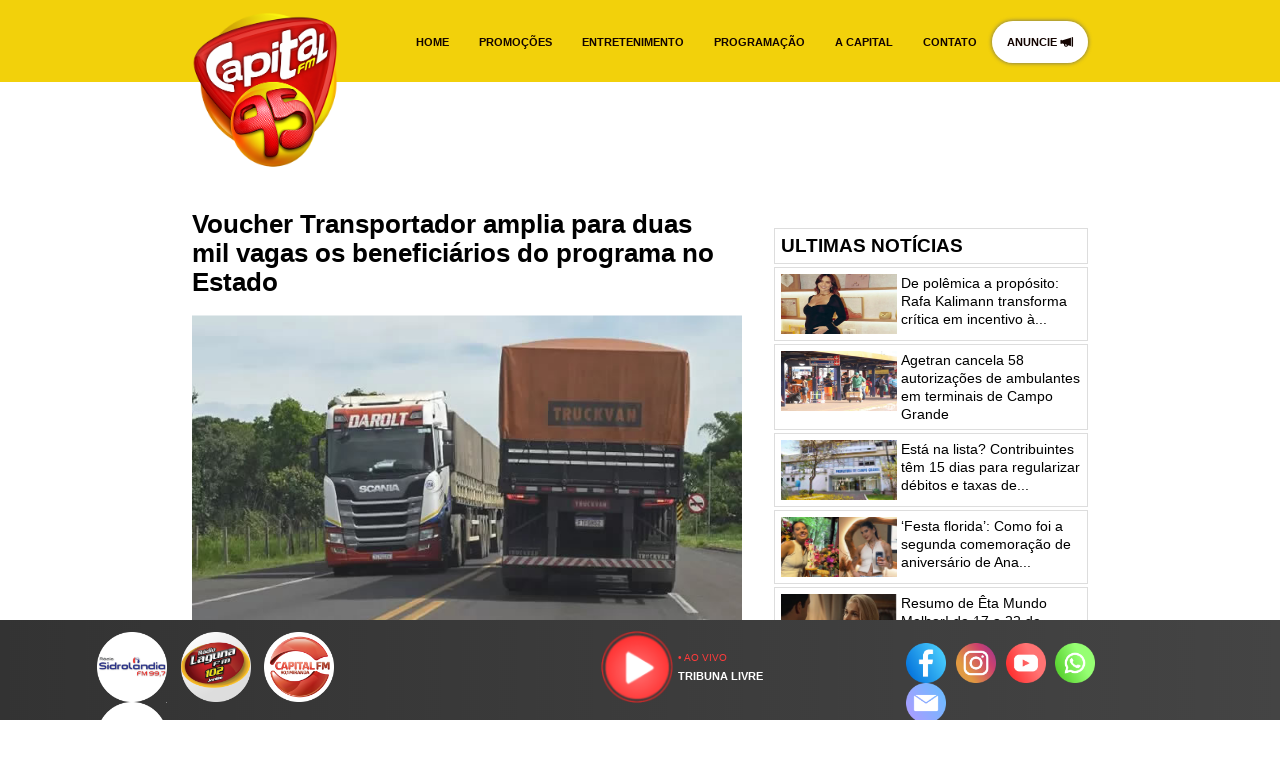

--- FILE ---
content_type: text/html; charset=UTF-8
request_url: http://www.capital95.com.br/index.php?acao=post&id=1108
body_size: 15936
content:


<!DOCTYPE html>
<html lang="pt-br">
	<head>
		<meta charset="utf-8">
		<meta name="viewport" content="width=device-width, initial-scale=1">
		<title>:: Capital 95 :: </title>
		<meta name="author" content="Agência Insid">
		<meta name="description" content="Sintonize na Capital 95, a melhor rádio FM online com promoções, entretenimento, programação exclusiva e informações sobre A Capital. Ouça agora!">
		<meta name="keywords" content="rádio FM online, promoções, entretenimento, programação, A Capital, música, notícias">
		<meta name="robots" content="index, follow">
		<link rel="icon" href="img/icon.png">
		<link rel="stylesheet" type="text/css" href="css/style.css">
		<link rel="stylesheet" href="css/all.css">
		<link href="https://fonts.googleapis.com/css?family=Lato" rel="stylesheet">
		<link rel="stylesheet" type="text/css" href="css/all-animation.css" />
	</head>
	<body>
<header class="container-header bg-header">
			<a href="index.php"><h1 class="logo"></h1></a>
			<button class="btn-menu "><i class="fa-solid fa-bars-sort"></i></button>
			<nav class="menu">
				<a class="btn-close"><i class="fa-solid fa-xmark"></i></a>
			 	<ul>
			 		<li><a href="index.php">HOME</a></li>
			 		<li><a href="#promocoes">PROMOÇÕES</a></li>
			 		<li><a href="#entretenimento">ENTRETENIMENTO</a></li>
			 		<li><a href="index.php?acao=programacao">PROGRAMAÇÃO</a></li>
			 		<li><a href="index.php?acao=sobre">A CAPITAL</a></li>
			 		<li><a href="index.php?acao=contato">CONTATO</a></li>
			 		<li><a href="https://api.whatsapp.com/send?phone=5567996109590" class="btn-top radius">  ANUNCIE  <i class="fa-solid fa-megaphone"></i></a></li>
			 	</ul>
			</nav>		
</header></head>
<body>

  

 <main class="servicos container-post bg-white">

 
  </br>
   

  <article class="post bg-white">
      
            <div class="txt">
                                
              <a href="">Voucher Transportador amplia para duas mil vagas os beneficiários do programa no Estado</a>
               <br>
              <br>
              <div class="img-post">
                <a href="#"><img src="upload/noticias/1593420614.jpg" width="auto" height="240" alt="Voucher Transportador amplia para duas mil vagas os beneficiários do programa no Estado" float="left"></a>
            </div>
               <br>
                <h1>Por: Capital 95 | 2024-07-31</h1>
              <br>
              <h2><h2 style="margin-bottom: 0px; font-weight: 300;"><div style="text-align: justify;"><font style="" size="3" face="helvetica">A Semadesc (Secretaria de Estado de Meio Ambiente, Desenvolvimento, Ciência, Tecnologia e Inovação) publicou no Diário Oficial do Estado resolução que amplia para 2 mil vagas os beneficiários do programa Voucher Transportador. Outra inovação trazida na resolução é a distribuição de vagas por município, conforme a demanda identificada pelo Senat (Serviço Nacional de Aprendizagem do Transporte) e aprovada pela Semadesc.</font></div><div style="text-align: justify;"><font style="" size="3" face="helvetica"><br style=""></font></div><div style="text-align: justify;"><font style="" size="3" face="helvetica">O programa “Voucher Transportador” é uma iniciativa do Governo do Estado que proporciona qualificação gratuita para motoristas de carga e ônibus. Além de receber treinamento especializado, os participantes têm a oportunidade única de adicionar as categorias “D” e “E” em suas habilitações, sem custos adicionais. Este benefício não apenas capacita os profissionais para atender às demandas específicas do setor, mas também eleva suas chances de empregabilidade no mercado de transporte.</font></div><div style="text-align: justify;"><font style="" size="3" face="helvetica"><br style=""></font></div><div style="text-align: justify;"><font style="" size="3" face="helvetica">Segundo o coordenador de Relacionamento com Setores Público e Privado da Sequalit (Secretaria Executiva de Qualificação e Trabalho), da Semadesc, Esau Aguiar, o programa já convocou mais de 3.600 candidatos dos 7.300 inscritos no ano passado. Na publicação de terça-feira (31) estão sendo convocados 650 candidatos em Campo Grande e 50 em Dourados. "A meta do Governo do Estado é convocar todos os inscritos no programa, diante da elevada demanda por motoristas profissionais nas empresas", salientou o coordenador.</font></div><div style="text-align: justify;"><font style="" size="3" face="helvetica"><br style=""></font></div><div style="text-align: justify;"><font style="" size="3" face="helvetica">Aguiar frisa ainda que os inscritos devem estar atentos aos canais de comunicação indicados na hora da inscrição. "Eles serão chamados pelo whats, e-mail, e publicação no site do Sest/Senat", complementou.</font></div><div style="text-align: justify;"><font style="" size="3" face="helvetica"><br style=""></font></div><div style="text-align: justify;"><font style="" size="3" face="helvetica">Confira a lista dos convocados no site&nbsp;<a href="https://www.sestsenat.org.br/cursos/mude-a-categoria-da-sua-cnh-e-se-torne-motorista-profissional" title="" target="_blank" style="font-weight: 700; color: rgb(0, 0, 0);">https://www.sestsenat.org.br/cursos/mude-a-categoria-da-sua-cnh-e-se-torne-motorista-profissional</a>.&nbsp;</font></div><div style="text-align: justify;"><font style="" size="3" face="helvetica"><br style=""></font></div><div style="text-align: justify;"><font style="" size="3" face="helvetica">Rosana Siqueira, da Semadesc&nbsp;</font></div><div style="text-align: justify;"><font style="" size="3" face="helvetica"><br style=""></font></div><div style="text-align: justify;"><font style="" size="3" face="helvetica">Foto: Bruno Rezende</font></div></h2></h2>
              <p></p>
                 <br>
                <a href="https://agenciadenoticias.ms.gov.br/voucher-transportador-amplia-para-duas-mil-vagas-os-beneficiarios-do-programa-no-estado/"><h3>Fonte: Agência de Notícias de MS</h3></a>
                
            </div>
  </article>
  
 </br>

<article class="art">
    
    <div class="clearfix">
    
  <h3 class="ulti">ULTIMAS NOTÍCIAS</h3>
    </div>
    				
</article>







<article class="art">
    
    <div class="clearfix">
    <img class="img2" src="upload/noticias/2095636890.png" alt="De polêmica a propósito: Rafa Kalimann transforma crítica em incentivo à leitura" width="120" height="60">
  <h2 class="art-txt"><a href="index.php?acao=post&id=2430">De polêmica a propósito: Rafa Kalimann transforma crítica em incentivo à...</a></h2>
    </div>
    				
</article>
    






<article class="art">
    
    <div class="clearfix">
    <img class="img2" src="upload/noticias/503945981.jpg" alt="Agetran cancela 58 autorizações de ambulantes em terminais de Campo Grande" width="120" height="60">
  <h2 class="art-txt"><a href="index.php?acao=post&id=2429">Agetran cancela 58 autorizações de ambulantes em terminais de Campo Grande</a></h2>
    </div>
    				
</article>
    






<article class="art">
    
    <div class="clearfix">
    <img class="img2" src="upload/noticias/1465142527.jpg" alt="Está na lista? Contribuintes têm 15 dias para regularizar débitos e taxas de construção em Campo Grande" width="120" height="60">
  <h2 class="art-txt"><a href="index.php?acao=post&id=2428">Está na lista? Contribuintes têm 15 dias para regularizar débitos e taxas de...</a></h2>
    </div>
    				
</article>
    






<article class="art">
    
    <div class="clearfix">
    <img class="img2" src="upload/noticias/1797146188.jpeg" alt="‘Festa florida’: Como foi a segunda comemoração de aniversário de Ana Castela" width="120" height="60">
  <h2 class="art-txt"><a href="index.php?acao=post&id=2427">‘Festa florida’: Como foi a segunda comemoração de aniversário de Ana...</a></h2>
    </div>
    				
</article>
    






<article class="art">
    
    <div class="clearfix">
    <img class="img2" src="upload/noticias/1886210952.png" alt="Resumo de Êta Mundo Melhor! de 17 a 22 de novembro tem vilã sendo flagrada pelos protagonistas" width="120" height="60">
  <h2 class="art-txt"><a href="index.php?acao=post&id=2426">Resumo de Êta Mundo Melhor! de 17 a 22 de novembro tem vilã sendo flagrada...</a></h2>
    </div>
    				
</article>
    






<article class="art">
    
    <div class="clearfix">
    <img class="img2" src="upload/noticias/579416197.png" alt="Resumo de Três Graças de 17 a 22 de novembro tem retorno de figura do passado de Gerluce" width="120" height="60">
  <h2 class="art-txt"><a href="index.php?acao=post&id=2425">Resumo de Três Graças de 17 a 22 de novembro tem retorno de figura do passado...</a></h2>
    </div>
    				
</article>
    






<article class="art">
    
    <div class="clearfix">
    <img class="img2" src="upload/noticias/231340475.png" alt="Resumo de Dona de Mim de 17 a 22 de novembro tem beijo de ex-casal" width="120" height="60">
  <h2 class="art-txt"><a href="index.php?acao=post&id=2424">Resumo de Dona de Mim de 17 a 22 de novembro tem beijo de ex-casal</a></h2>
    </div>
    				
</article>
    






<article class="art">
    
    <div class="clearfix">
    <img class="img2" src="upload/noticias/1967410769.png" alt="A Fazenda: Rayane revela salto financeiro após namoro com Belo" width="120" height="60">
  <h2 class="art-txt"><a href="index.php?acao=post&id=2423">A Fazenda: Rayane revela salto financeiro após namoro com Belo</a></h2>
    </div>
    				
</article>
    






<article class="art">
    
    <div class="clearfix">
    <img class="img2" src="upload/noticias/2057025824.png" alt="Cardi B anuncia nascimento do filho caçula" width="120" height="60">
  <h2 class="art-txt"><a href="index.php?acao=post&id=2422">Cardi B anuncia nascimento do filho caçula</a></h2>
    </div>
    				
</article>
    






<article class="art">
    
    <div class="clearfix">
    <img class="img2" src="upload/noticias/2128661579.jpg" alt="Seleção para professores com salários de até R$ 7,5 mil está com inscrições abertas; confira" width="120" height="60">
  <h2 class="art-txt"><a href="index.php?acao=post&id=2421">Seleção para professores com salários de até R$ 7,5 mil está com...</a></h2>
    </div>
    				
</article>
       

 </main>


 ﻿
<main class="container-player player bg-gradient">
     <div class="row">
         
         
<div class="column-play " style="background-color:;">
           <div class="icons-radios" > 
                <a href="http://radiosidrolandia.com.br/"><i class="icon-sidrolandia"></i></a>
				<a href="http://radiolaguna102.com.br/"><i class="icon-jardim"></i></a>
                <a href="http://radiocapitalmiranda.com.br/"><i class="icon-miranda"></i></a>
                <a href="http://radiojovempancg.com.br/"><i class="icon-jovempan"></i></a>
            </div>          
</div>
         
<div class="column-play" style="background-color:;">
    <div class="col-play-tw" ></div>
    <div class="col-play-on" >
        <div class="butto">

	         <div class="audio-player pulse">
                 <div id="play-btn"></div>
                 <div class="audio-wrapper" id="player-container" href="javascript:;">
                 <audio id="player"><source src="https://stm1.srvif.com:7908/stream" type="audio/aac"></audio>
                 </div>
                 <script src='https://cdnjs.cloudflare.com/ajax/libs/jquery/3.1.0/jquery.min.js'></script>
                 <script  src="./scriptplayer.js"></script>
              </div>
         </div>  
     </div> 

      <div class="col-play-th" >
       <h2>• AO VIVO</h2> 
                 <br/>

          
          
          
          
      <div id="nomePrograma"></div>
          
       <script src="https://code.jquery.com/jquery-3.6.4.min.js"></script>

<!-- Adicione isso onde deseja exibir o nome do programa -->


<!-- Adicione este script no final da sua página -->
<script>
$(document).ready(function() {
    function atualizarNomePrograma() {
        $.ajax({
            url: 'includes/obter_programa_ajax.php',
            type: 'GET',
            success: function(data) {
                $('#nomePrograma').html('<h3>' + data + '</h3>');
            },
            error: function() {
                console.log('Erro ao obter o nome do programa.');
            }
        });
    }

    // Chame a função inicialmente
    atualizarNomePrograma();

    // Atualize a cada 10 segundos (ou o intervalo desejado)
    setInterval(atualizarNomePrograma, 10000);
});
</script>   
          
          
          
     </div>



</div>
                
<div class="column-play" style="background-color:;">             
        <div class="icons-social">
				<a href="https://www.facebook.com/capital95fm"><i class="icon-facebook"></i></a>
				<a href="https://www.instagram.com/capital95fm/"><i class="icon-instagram"></i></a>
                <a href="https://www.youtube.com/c/Capital95FM"><i class="icon-youtube"></i></a>
                <a href="https://api.whatsapp.com/send?phone=556730569595"><i class="icon-whatsapp"></i></a>
				<a href="mailto:contato@capital95.com.br"><i class="icon-email"></i></a>    
          </div>
</div>
           
   </div>
</main>
 


		<footer class="container-footer bg-black">
			
	
		<div class="column-footer ">
		<a href="#"><img src="img/logo-footer.png"></a>
		
		</div>
        <div class="column-footertwo ">
		    
		    <h2>Capital 95 © 2024 - Todos os direitos reservados</h2>
            
		     
             <h2><i class="fa fa-envelope"></i>  contato@capital95.com.br</h2>
             </br>
			 </br>
			 <a href="index.php?acao=politica">Política de Privacidade</a>
			   </br>
			   </br> 
			   <a href="https://api.whatsapp.com/send?phone=5567996109590">Anunciar</a>
		</div>
     
		
	
			
		</footer>

	   <script src='https://code.jquery.com/jquery-3.1.0.js'></script>
       <script  src="./script.js"></script>
        <script>
			// Mostrar e Esconder Menu
			$('.btn-menu').click(function(){
				$('.menu').show();
			});
			$('.btn-close').click(function(){
				$('.menu').hide();
			});
		</script>


<script>
	let slideIndex = 0;
	let timer; // Variável para armazenar o timer do carregamento automático
	
	showSlides(slideIndex);
	
	// Função para avançar ou retroceder os slides
	function plusSlides(n) {
	  clearInterval(timer); // Limpa o timer do carregamento automático
	  showSlides(slideIndex += n);
	}
	
	// Função para mudar para um slide específico
	function currentSlide(n) {
	  clearInterval(timer); // Limpa o timer do carregamento automático
	  showSlides(slideIndex = n);
	}
	
	// Função para carregar os slides automaticamente
	function autoSlides() {
	  plusSlides(1);
	  timer = setTimeout(autoSlides, 7000); // Chama a função novamente após 5 segundos
	}
	
	// Inicia o carregamento automático dos slides
	autoSlides();
	
	// Adiciona event listeners para interromper o carregamento automático quando o usuário clicar nos botões
	document.querySelector('.prev').addEventListener('click', function() {
	  clearInterval(timer);
	});
	
	document.querySelector('.next').addEventListener('click', function() {
	  clearInterval(timer);
	});
	
	// Adiciona event listener para reiniciar o carregamento automático quando o usuário não estiver clicando em um dos botões
	document.querySelector('.slideshow-container').addEventListener('mouseleave', function() {
	  autoSlides();
	});
	
	// Função para mostrar os slides
	function showSlides(n) {
	  let i;
	  let slides = document.getElementsByClassName("mySlides");
	  if (n > slides.length) {slideIndex = 1}
	  if (n < 1) {slideIndex = slides.length}
	  for (i = 0; i < slides.length; i++) {
		  slides[i].style.display = "none";
	  }
	
	  slides[slideIndex-1].style.display = "block";
	 
	}
	
	</script>
  

	
	</body>
</html></body>
</html>
          

--- FILE ---
content_type: text/html; charset=UTF-8
request_url: http://www.capital95.com.br/includes/obter_programa_ajax.php
body_size: 33
content:
<h3>TRIBUNA LIVRE</h3>

--- FILE ---
content_type: text/css
request_url: http://www.capital95.com.br/css/style.css
body_size: 64631
content:
* { box-sizing: border-box; margin: 0; padding: 0; border: 0; font-size: 100%; outline: none; font-weight: 300; font-family: "Encode Sans", sans-serif}
body { background: url('') no-repeat fixed; }
a {text-decoration: none;}
ul {list-style: none;}
img {max-width: 100%;}

.bg-gradient {background: linear-gradient(to right, #333, #444);}
.bg-black {background-color: #130400;}
.bg-white {background-color: #fff;}
.bg-header {background-color:#F2D10B ;}
.container-post {width: 100%; float: left; padding: 25% 4% 2% 4%; text-align: center; }
.containernot {width: 100%; float: left; padding: 50% 4%; text-align: center; }
.container {width: 100%; float: left; padding: 3% 4%; text-align: center; }
.container-header {width: 100%; float: left;  padding: 1% 5%; text-align: center;}
.container-banner {width: 100%; float: left; padding: 25% 5% 37% 5%; text-align: center; }
.container-player {width: 100%; float: left; padding: 2% 10%; text-align: center; }  
.container-slide {width: 100%; float: left; padding: 30% 2% 15% 2%; text-align: center; }
  .container-footer {width: 100%; float: left; padding: 4% 5% 6% 5% ; text-align: center; }
.container-topten2 {width: 100%; float: left; padding: 5% 5% 5% 5%; text-align: center; }    
.container-topten2 h1{color:  #DA211B;font-size: 2.5em; font-weight: 700;padding: 1% 0% 0% 0%;} 
.container-topten2 h5{margin-top: -25px; color:  #DA211B;font-size: 2.0em; font-weight: 700;padding:1% 0% 1% 0%;}     
.container-topten {width: 100%; float: left; padding: 4% 5% 4% 5%; text-align: center; }    
.container-topten h1{color:  #DA211B;font-size: 2.5em; font-weight: 700;padding: 1% 0% 0% 0%;} 
.container-topten h5{margin-top: -25px; color:  #DA211B;font-size: 2.0em; font-weight: 700;padding:1% 0% 1% 0%;} 
.container-video {width: 100%; float: left;  padding: 3% 5%; text-align: center;}  
.container-video h2{color:  #DA211B;font-size: 2.5em; font-weight: 700;padding: 1% 0% 0% 0%;} 
.container-video h3{margin-top: -25px; color:  #DA211B;font-size: 2.0em; font-weight: 700;padding:1% 0% 1% 0%;} 


.podcast {width: 100%;text-align: left;border-radius: 0px;margin-bottom: 3%;padding: 5px;}
.podcast img {border-radius: 0px 0px 0 0;}

.pod {width: 100%;text-align: left;border-radius: 7px;margin-bottom: 3%;}
.pod img {border-radius: 0px 0px 0 0;}

.inner-pd {padding: 2%;text-decoration: none;}
.inner-pd a {font-size: 1.0em;color: #EA4039;font-weight: 700;text-align: justify;} 

.video {
    position: ;
    top: 0;
    bottom: 0;
    left: 0;
    width: 100%;
    height: 100%;
    border: 0;
}

.video2 {width: 100%;height:250px; text-align: center;} 

.logo {width: 115px;height: 120px;float: left;background: url('../img/logo.png') center center/115px no-repeat;font-size: 0;position: absolute; z-index: 2;}
.btn-menu {width: 56px;height: 56px;float: right;text-align: center;color: #000;border-radius: 56px;cursor: pointer; background-color: #F2D10B;font-size: 2.2em;}
.radius {border-radius: 30px;}
.btn-top{padding: 4px 30px;color:#fff; background: linear-gradient(to left,#fff,#FFf); box-shadow: 0 0 4px #666; }

header {position: fixed;z-index: 200;}
.menu {display: none;width: 100%;height: 100%;position: fixed;background-color: rgba(0, 0, 0, 0.9);top: 0;left: 0; z-index: 200;}
.btn-close {font-size: 2.2em;color: #fff;float: right;cursor: pointer;margin: 6% 6% 0 0;}
.menu ul {width: 100%;float: left;text-align: center;}
.menu li {padding: 1.5%;}
.menu li a {font-size: 2em;color: #fff;padding: 1.5% 3%;}
.menu li a:hover {border: 1px solid #da6709;}



.banner {background: url('../img/bg_wide.jpg') no-repeat fixed;}
.title {width:100%;}
.title h2 {font-size: 2.5em;color: #fff;font-weight: 700;}
.title h3 {font-size: 1.5em;color: #fff;}

.mySlides {display: none}
.slideshow-container {width: 100%;position: relative;margin:0 auto;}
.img-slider {width: 100%; height: auto; position: relative; overflow: auto;}
.img-slider img{position:relative;top: 50%;left: 50%;transform: translate(20%, 20%);min-width:100%;min-height: 100%;}
.prev, .next {cursor: pointer;position: absolute;top: 50%;right: 91%; width: auto;padding: 16px;margin-top: -28px;color: white;font-weight: bold;font-size: 15px;transition: 0.6s ease;border-radius: 0 3px 3px 0;user-select: none;}
.next {right: 0;border-radius: 3px 0 0 3px;}
.prev:hover, .next:hover {background-color: rgba(255,0,0,0.4);}
.text {text-shadow: 3px 3px 12px black;color: #f2f2f2;font-size: 15px;padding: 2% 40% 6% 6%;position: absolute;bottom: 0px;width: 100%;text-align: left;font-weight: 600;}
.numbertext {color: #f2f2f2;font-size: 12px;padding: 8px 12px;position: absolute;top: 0;}
.fade {animation-name: fade;animation-duration: 1.5s;}
@keyframes fade {
  from {opacity: .4} 
  to {opacity: 1}
}    
      
.social-icons {display: none;}

.col-play-on {float: left;width: 30%;height: 70px; } 
 
.col-play-th {float: left;width: 70%;height: 70px;padding-top: 20px;} 
.col-play-th h2{float: left;font-size:0.7em; color:#FF3B3B; } 
.col-play-th h3{float: left;font-size:1.0em; color:#fff; font-weight: 600; } 
.player {overflow: hidden;background-color:;position: fixed;bottom: 0;width: 100%;}   
     
.audio-player {text-align: center;text-align:center;display:flex;margin:0% 0% 0% 0%;}
.audio-player .player-controls {align-items: center;justify-content: center;margin-top: 0%;}
.audio-player .player-controls p {font-size: 1.0rem;}
.audio-player #play-btn {background-image: url("../img/play.png");background-size: cover;width:  70px;height: 70px;margin: 0% 0% 0% 0%;}
.audio-player #play-btn.pause {background-image: url("../img/pause.png");}    

.tab {overflow: hidden;background-color: #;padding-bottom: 5%;}
.tab button {background-color: inherit;text-align: center;border: none;outline: none;cursor: pointer;padding: 6px 10px;transition: 0.3s;font-size: 1.0em; font-weight: bold;}
.tab button:hover {color: #F2D10B;}
.tab button.active {color: #DA211B;;}
.tabcontent {display: none;padding: 2px 5px;border-top: none;padding-bottom: 5%;}   

.noticia-principal{position: relative;width: 100%;max-height: 300px;margin: 0 auto; padding-bottom: 5%; }
.noticia-principal img {vertical-align: middle;}
.noticia-principal a{text-decoration: none;color:#000;}     
.noticia-principal .content h1{font-size: 1.1em;text-align: left; font-weight:bold;}
.text-noticia a{text-decoration: none;color:#000;}
    
.col-list{padding-bottom: 5%; }
.col-list h1{font-size: 1.1em;text-align: left; font-weight:bold;}   
.col-list a{text-decoration: none;color:#000;}

.modal {display: none;position: fixed;z-index: 999;left: 0;top: 0;width: 100%;height: 100%;overflow: auto;background-color: rgba(0, 0, 0, 0.5);}
.modal-content {background-color: #fff;margin: 30% 10%;padding: 20px;border: 1px solid #888;width:80%; height:auto;}
.close {color: #888;float: right;font-size: 28px;font-weight: bold;cursor: pointer;} 


.row:after {content: "";display: table;clear: both;} 

.col-top {float: left;width: 49%;padding:2px;height: auto; margin:0.5%;font-size:1.8em;}
.row-top:after {content: "";display: table;clear: both;}  

.row-prog:after {content: "";display: table;clear: both;}       
.column-prog-one {align-items: center;float: left;width: 100%;padding:2%;height: 0 auto;}
.column-prog-two {float: left;
  width: 100%;
  padding: 10px;
  height: 0 auto; /* Should be removed. Only for demonstration */
}
    
.column-prog-itemn{float: left;width: 100%;padding: 0px;height:50px;} 
.column-prog-itemn h2{font-size: 1.6em;font-weight: 500; color:#EA4039;text-decoration: none;text-align: center;padding: 6px 3px;}
.column-prog-itemn .btn{font-size: 1.0em;font-weight: 500; color:#EA4039;font-size: 16px;padding: 12px 90px;border: 2px solid #EA4039;cursor: pointer;border-radius:20px;text-align: center;background: #fff;}
    
    
.row-item{ background-color:#EA4039; border-radius: 20px;height:90px; padding: 2%;}  
.column-prog-itemnow{float: left;width:30%;padding: 10px;height: 30px;}
.column-prog-itemnow h2{font-size: 1.0em;font-weight: 700; color:#fff;text-decoration: none;text-align: left;padding: 4px 5px;}
.column-prog-itemnow h3{font-size: 1.0em;font-weight: 700; color:#EAB608;;text-decoration: none;text-align: left;padding: 4px 5px;}    
.column-prog-item{float: left;width:60%;padding: 0px;height:30px;margin-left: 2%} 
.column-prog-item h2{font-size: 1.0em;font-weight: 500; color:#EAB608;text-decoration: none;text-align: left;padding: 15px 10px;} 
    
    
    
.row-itemtw{ background-color:#fff; border-radius: 20px;height:65px; padding: 2%;border: 2px solid #EA4039;margin-top: 2%; }  
.column-prog-itemnowtw{float: left;width: 30%;padding: 10px;height: 50px;}
.column-prog-itemnowtw h2{font-size: 1.0em;font-weight: 700; color:#fff;text-decoration: none;text-align: left;padding: 4px 5px;}
.column-prog-itemnowtw h3{font-size: 1.0em;font-weight: 700; color:#EA4039;text-decoration: none;text-align: left;padding: 4px 5px;}
.column-prog-itemtw{float: left;width: 60%;padding: 0px;height:50px;margin-left: 2%} 
.column-prog-itemtw h2{font-size: 1.0em;font-weight: 500; color:#EA4039;text-decoration: none;text-align: left;padding: 11px 10px;}     
    
    
    
    
    
.circle {}
.circle img{
  background-color: #ddd;
  border-radius: 50%;
  height: 350px;
  object-fit: cover;
  width: 350px; 
    border: 5px solid #EA4039;
    box-shadow: 0px 0px 15px -3px rgba(0,0,0,0.1);
}    
.col-promocao {float: left;width: 100%;padding:0px;height:auto; margin:0.5%;font-size:1.8em;}
.row-promocao:after {content: "";display: table;clear: both;}    
.col-promocao img{  width: 100%;max-width: 500px;height: auto;}   



.post {width:100%;float: left;text-align: left;margin-right: 5%;} 
.post a{text-decoration: none;font-size: 1.6em; font-weight: 700; color: #000;}
.post h1{font-size: 1.0em; font-weight: 300;}
.post h2{font-size: 1.3em; font-weight: 300;}
.post h3{font-size: 0.9em; font-weight: 400;}    
    
.img-post {width:100%; height:221px; position: relative; overflow: hidden;}
.img-post img{position: absolute;top: 50%;left: 50%;transform: translate(-50%, -50%);min-width:100%;min-height: 100%;}   
    
    
    
.ult_post {width:100%; height: 90px; float: left;text-align: left;}
.ult_post h2 {font-size: 0.8em; float: left; text-align: justify;padding: 5px;}
.ult_post h3 {font-size: 1em;}
    
 .ult_text h2{font-size: 1.0em; float: right;}  
    
.img-ult{width:100%; height:80px;float: left; position: relative; overflow: hidden;}
.img-ult img{position: absolute;top: 50%;left: 50%;transform: translate(-50%, -50%);min-width:100%;min-height: 100%;}   






.ulti{
  color:#000;
    font-size:1.2em;
    font-weight: 600;
}

.art {
    border: 1px solid #DDDDDD;
    width:100%;
    float: left;
    padding: 6px;
    color: #000;
    margin-bottom: 3px;
    text-align: left;
    
}
.art-txt a{
    color:#000;
    padding-top: 10px;
    font-size:0.9em;

}

.img2 {
  float: left;
    padding-right: 4px;
    
}

.clearfix::after {
  content: "";
  clear: both;
  display: table;
}


.column-footer {float: left;width:100%;padding-left:10%;height: 300px;margin:0%;margin-right: 1%;text-decoration: none;} 
.column-footer img{padding: 0%;}
.column-footer a{text-decoration: none; color: #fff;}
.column-footer a:hover{color: rgb(240, 208, 26);}
.column-footer h2 {float: left; font-size: 1.0em;font-weight: 700; color:#fff;text-decoration: none; text-align: left; padding-left: 7px;padding-top: 5px;}
.column-footer h4 {font-size: 1.2em;font-weight: 800;color:#FF0000;text-decoration: none; text-align: left; padding-left: 7px;padding-top: 3px;}

.column-footertwo {float: left;width:100%;padding-top:4%; height: 300px; margin:0%;text-decoration: none;}       
.column-footertwo img{padding: 0%;}
.column-footertwo a{font-size: 1.1em; text-decoration: none; color: #fff;font-weight: 700;}
.column-footertwo a:hover{font-size: 1.1em; text-decoration: none; color: rgb(240, 208, 26);font-weight: 700;}
.column-footertwo h2 { font-size: 1.2em;font-weight: 300; color:#fff;text-decoration: none; text-align: center; padding-left: 7px;padding-top: 5px;}
.column-footertwo h4 {font-size: 1.7em;font-weight: 800;color:#FFf;text-decoration: none; text-align: center; padding-left: 7px;padding-top: 3px;}   
    


/*---------------- */
@media screen and (min-width: 480px){
.logo { width: 180px; height: 185px; background: url('../img/logo.png') center center/180px no-repeat;font-size: 0; position: absolute; z-index: 2;}
.btn {font-size: 2em;}
.btn-close {font-size: 2em;}	
}
/* ------------------------------------------------------------------- */
@media screen and (min-width: 768px)  {
.pod {width: 49%;float: left;margin-right: 2%;}
.pod:nth-child(2) {margin-right: 0;}   
    
 .podcast {width: 49%;float: left;margin-right: 2%;}
.podcast:nth-child(2) {margin-right: 0;}   
}
/* ------------------------------------------------------------------- */
@media screen and (min-width: 960px) {
.title {width: 100%;float: left;text-align: left;margin-right: 2%;}
.title h2 {font-size: 3em;}
.title h2 {font-size: 2em;}

.pod {width: 49%;float: left;margin-right: 2%;}
.pod:nth-child(2) {margin-right: 0;}      
    
     
.podcast {width: 32%;}
.podcast:nth-child(2) {margin-right: 2%;}
.podcast:last-child {margin-right: 0;}   
}
/* ----------------960px--------------------- */
             /* ----------- */
/* ----------------1280px-------------------- */
@media screen and (min-width: 1280px) {
.logo { width: 150px; height: 155px; background: url('../img/logo.png') center center/150px no-repeat;font-size: 0; position: absolute; z-index: 2;}    
body { background: url('../img/bg_wide.jpg') no-repeat fixed; }
    
.container {width: 100%; float: left; padding: 3% 4%; text-align: center; }
.container-header {width: 100%; float: left;  padding: 1% 15%; text-align: center;}
.container-banner {width: 100%; float: left; padding: 7% 15% 17% 15%; text-align: center; }   
.container-player {width: 100%; float: left; padding: 0% 5%; text-align: center; }  
.container-slide {width: 100%; float: left; padding: 8% 10% 5% 10%; text-align: center; }

  .container-footer {width: 100%; float: left; padding: 2% 10% 6% 10% ; text-align: center; }
 .container-topten {width: 100%; float: left; padding: 2% 15% 2% 15%; text-align: center; }    
   .container-topten h1{color:  #DA211B;font-size: 2.5em; font-weight: 700;padding: 1% 0% 0% 0%;} 
  .container-topten h5{margin-top: -25px; color:  #DA211B;font-size: 2.0em; font-weight: 700;padding:1% 0% 1% 0%;} 
 .container-topten2 {width: 100%; float: left; padding: 2% 15% 2% 15%; text-align: center; }    
.container-topten2 h1{color:  #DA211B;font-size: 2.5em; font-weight: 700;padding: 1% 0% 0% 0%;} 
.container-topten2 h5{margin-top: -25px; color:  #DA211B;font-size: 2.0em; font-weight: 700;padding:1% 0% 1% 0%;}     
.container-post {width: 100%; float: left; padding: 15% 15% 5% 15%; text-align: center; }    
    
    
.container-video {width: 100%; float: left;  padding: 3% 15%; text-align: center;}  
.container-video h2{color:  #DA211B;font-size: 2.5em; font-weight: 700;padding: 1% 0% 0% 0%;} 
.container-video h3{margin-top: -25px; color:  #DA211B;font-size: 2.0em; font-weight: 700;padding:1% 0% 1% 0%;}
.video {
    position:relative ;
    top: 0;
    bottom: 0;
    left: 0;
    width: 100%;
    height: 100%;
    border: 0;
    overflow: hidden;
}

.video2 {width: 100%;height:460px; text-align: center;padding:0% 10%;} 

.btn-video button{margin-top: 2%;width: 20%;padding: 5%;color: #130400;border: 1px solid #000; cursor: pointer;border-radius: 5px;} 
.buttons {margin-top: 2%;width:100%;}
.buttons i {float:;}   
  
.radius {border-radius: 30px;}
.btn-top{padding: 4px 30px;color:#fff; background: linear-gradient(to left,#fff,#FFf); box-shadow: 0 0 4px #666; }  
  
 .inner-pd {padding: 2%;text-decoration: none;}
.inner-pd a {font-size: 0.8em;color: #fff;font-weight: 500; text-align: justify;}  
      
.btn-menu {display: none;}
.btn-close {display: none;}
.menu {width: auto;height: 56px;line-height: 56px;float: right;background-color:#F2D10B;display: block !important;position: static;}
.menu li {padding: 0;float: left;}
.menu li a {color: #130400;font-size: 0.7em;padding: 15px; font-weight: 700;}
.menu li a:hover {border: none;color: #DA211B;}
    
       
.mySlides {display: none}
.slideshow-container {width: 100%;position: relative;margin:0 auto;}
.img-slider {width: 100%; height: auto; position: relative; overflow: hidden;}
.img-slider img{position: absolute;top: 50%;left: 50%;transform: translate(-50%, -50%);min-width:100%;min-height: 100%;}
.prev, .next {cursor: pointer;position: absolute;top: 50%;right: 96%;width: auto;padding: 16px;margin-top: -30px;color: white;font-weight: bold;font-size: 28px;transition: 0.6s ease;border-radius: 0 3px 3px 0;user-select: none;}
.next {right: 0;border-radius: 3px 0 0 3px;}
.prev:hover, .next:hover {background-color: rgba(255,0,0,0.4);}
.text {text-shadow: 3px 3px 12px black;color: #f2f2f2;font-size: 22px;padding: 2% 40% 6% 6%;position: absolute;bottom: 0px;width: 100%;text-align: left;font-weight: 600;}
.numbertext {color: #f2f2f2;font-size: 12px;padding: 8px 12px;position: absolute;top: 0;}
.fade {animation-name: fade;animation-duration: 1.5s;}
@keyframes fade {
  from {opacity: .4} 
  to {opacity: 1}
}    
 
 .col-top {float: left;width: 19%;padding:2px;height: 250px; margin:0.5%;font-size:1.8em;}
.row-top:after {content: "";display: table;clear: both;}     
    
    
.column {float: left;width: 60%;padding: 10px;height: 300px; }
.row:after {content: "";display: table;clear: both;} 
    
.column-play {float: left;width: 33.33%;padding:1% 0%;height: 100px;} 
.col-play-on {float: left;width: 20%;height: 80px; } 
.col-play-tw {float: left;width: 40%;height: 80px; } 
.col-play-th {float: left;width: 40%;height: 80px;padding-top: 20px;} 
.col-play-th h2{float: left;font-size:0.6em; color:#FF3B3B; } 
.col-play-th h3{float: left;font-size:0.7em; color:#fff; font-weight: 600; } 
    
.player {overflow: hidden;background-color:;position: fixed;bottom: 0;width: 100%;}   
.audio-player {text-align: center;text-align:center;display:flex; margin:0% 0% 0% 0%;}
.audio-player .player-controls {align-items: center;justify-content: center;margin-top: 0%;}
.audio-player .player-controls p {font-size: 1.0rem;}
.audio-player #play-btn {background-image: url("../img/play.png");background-size: .cover;width:  70px;height: 70px;margin: 0% 0% 0% 0%;}
.audio-player #play-btn.pause {background-image: url("../img/pause.png");}    
    
.icons-radios {text-align: center;padding:0% 7%;}  
.icon-sidrolandia {width: 70px;height: 70px;float: left;background: url('../img/sidrolandia.png') center center/70px no-repeat;font-size: 0;  margin: 0% 2%; }  
.icon-jardim {width: 70px;height: 70px;float: left;background: url('../img/jardim.png') center center/70px no-repeat;font-size: 0; margin: 0% 2%;}      
.icon-miranda {width: 70px;height: 70px;float: left;background: url('../img/miranda.png') center center/70px no-repeat;font-size: 0; margin: 0% 2%;} 
.icon-jovempan {width: 70px;height: 70px;float: left;background: url('../img/jovempan.png') center center/70px no-repeat;font-size: 0;margin: 0% 2%; }  
   
    
.icons-social { padding:3% 18%;text-align: center;}  
.icon-facebook {width: 40px;height: 40px;float: left;background: url('../img/icon_fc.png') center center/40px no-repeat;font-size: 0;  margin: 0% 2%; }  
.icon-instagram {width: 40px;height: 40px;float: left;background: url('../img/icon_ig.png') center center/40px no-repeat;font-size: 0; margin: 0% 2%;}      
.icon-youtube {width: 40px;height: 40px;float: left;background: url('../img/icon_yt.png') center center/40px no-repeat;font-size: 0; margin: 0% 2%;} 
.icon-whatsapp {width: 40px;height: 40px;float: left;background: url('../img/icon_wt.png') center center/40px no-repeat;font-size: 0;margin: 0% 2%; }  
.icon-email {width: 40px;height: 40px;float: left;background: url('../img/icon_ml.png') center center/40px no-repeat;font-size: 0; margin: 0% 2%;}     
    

    
.tab {overflow: hidden;background-color: #;}
.tab button {background-color: inherit;text-align: center;border: none;outline: none;cursor: pointer;padding: 14px 35px;transition: 0.3s;font-size: 1.2em;}
.tab button:hover {color: #F2D10B;}
.tab button.active {color: #DA211B;;}
.tabcontent {display: none;padding: 6px 12px;border-top: none;}     
.col-noticia-principal {float: left;width: 55%;padding:0px;max-height: 500px; }  
.col-noticia-list {float: left;width: 45%;padding: px;max-height:300px; padding-left: 2%;}
.col-list {width:100%;height:88px; padding-left: 2%;margin-bottom:5%;}
.col-list img{float: left;width: 140px;padding: px;height:80px; padding-left: 2%;}
.col-list h1{text-align:left;float: right;padding: px;width:230px;height:100px;padding:3% 1%;
margin-bottom:2%;font-size: 0.9em;}   
.col-list a{text-decoration: none;color:#000;}
.row:after {content: "";display: table;clear: both;}   
    
.noticia-principal{position: relative;width: 100%;max-height: 300px;margin: 0 auto;}
.noticia-principal img {vertical-align: middle;}
.noticia-principal a{text-decoration: none;color:#fff;}    
.noticia-principal .content {position: absolute;bottom: 0;background: rgb(0, 0, 0); background: rgba(0, 0, 0, 0.5); color: #f1f1f1;width: 100%;padding: 20px;}    
.noticia-principal .content h1{font-size: 1.1em;text-align: left;}
.text-noticia a{text-decoration: none;color:#000;}
    
 .modal {display: none;
    position: fixed;
    z-index: 999;
    left: 0;
    top: 0;
    width: 100%;
    height: 100%;
    overflow: auto;
    background-color: rgba(0, 0, 0, 0.5);}
.modal-content {background-color: #fff;margin: 15% 20%;padding: 20px;border: 1px solid #888;width:60%; height:auto;}
        /* Estilos para o botão de fechar */
.close {color: #888;float: right;font-size: 28px;font-weight: bold;cursor: pointer;}    
    
 .column {float: left;width: 60%;padding: 10px;height: 300px; }
.row:after {content: "";display: table;clear: both;}    
 .row-prog:after {content: "";display: table;clear: both;}    
    
.column-prog-one {align-items: center;float: left;width: 50%;padding:2%;height: 0 auto;}
.column-prog-two {
  
  float: left;
  width: 50%;
  padding: 10px;
  height: 0 auto; /* Should be removed. Only for demonstration */
}
    
.column-prog-itemn{float: left;width: 50%;padding: 0px;height:30px;} 
.column-prog-itemn h2{font-size: 1.0em;font-weight: 500; color:#EA4039;text-decoration: none;text-align: left;padding: 6px 5px;}
.column-prog-itemn .btn{font-size: 0.9em;font-weight: 500; color:#EA4039;font-size: 14px;padding: 7px 70px;border: 2px solid #EA4039;cursor: pointer;border-radius:20px;text-align: center;background: #fff;}
    
    
.row-item{ background-color:#EA4039; border-radius: 20px;height:90px; padding: 2%;}  
.column-prog-itemnow{float: left;width: 30%;padding: 10px;height: 50px;}
.column-prog-itemnow h2{font-size: 1.0em;font-weight: 700; color:#fff;text-decoration: none;text-align: left;padding: 4px 5px;}
.column-prog-itemnow h3{font-size: 1.0em;font-weight: 700; color:#EAB608;;text-decoration: none;text-align: left;padding: 4px 5px;}    
.column-prog-item{float: left;width: 60%;padding: 0px;height:50px;margin-left: 2%} 
.column-prog-item h2{font-size: 1.0em;font-weight: 500; color:#EAB608;text-decoration: none;text-align: left;padding: 15px 10px;} 
    
    
    
.row-itemtw{ background-color:#fff; border-radius: 20px;height:65px; padding: 2%;border: 2px solid #EA4039;margin-top: 2%; }  
.column-prog-itemnowtw{float: left;width: 30%;padding: 10px;height: 50px;}
.column-prog-itemnowtw h2{font-size: 1.3em;font-weight: 700; color:#fff;text-decoration: none;text-align: left;padding: 4px 5px;}
.column-prog-itemnowtw h3{font-size: 1.0em;font-weight: 700; color:#EA4039;text-decoration: none;text-align: left;padding: 4px 5px;}
.column-prog-itemtw{float: left;width: 60%;padding: 0px;height:50px;margin-left: 2%} 
.column-prog-itemtw h2{font-size: 1.0em;font-weight: 500; color:#EA4039;text-decoration: none;text-align: left;padding: 10px 10px;}     
    
    
  .column-footer {float: left;width:35%;padding-left:10%;height: 300px;margin:0%;margin-right: 1%;text-decoration: none;} 
.column-footer img{padding: 0%;}
.column-footer a{text-decoration: none; color: #fff;}
.column-footer a:hover{color: rgb(240, 208, 26);}
.column-footer h2 {float: left; font-size: 1.0em;font-weight: 700; color:#fff;text-decoration: none; text-align: left; padding-left: 7px;padding-top: 5px;}
.column-footer h4 {font-size: 1.2em;font-weight: 800;color:#FF0000;text-decoration: none; text-align: left; padding-left: 7px;padding-top: 3px;}

.column-footertwo {float: left;width:64%;padding-top:4%; height: 300px; margin:0%;text-decoration: none;}       
.column-footertwo img{padding: 0%;}
.column-footertwo a{font-size: 1.1em; text-decoration: none; color: #fff;font-weight: 700;}
.column-footertwo a:hover{font-size: 1.1em; text-decoration: none; color: rgb(240, 208, 26);font-weight: 700;}
.column-footertwo h2 { font-size: 1.2em;font-weight: 300; color:#fff;text-decoration: none; text-align: center; padding-left: 7px;padding-top: 5px;}
.column-footertwo h4 {font-size: 1.7em;font-weight: 800;color:#FFf;text-decoration: none; text-align: center; padding-left: 7px;padding-top: 3px;}   
      
    
    
.circle {}
.circle img{
  background-color: #ddd;
  border-radius: 50%;
  height: 350px;
  object-fit: cover;
  width: 350px; 
    border: 5px solid #EA4039;
    box-shadow: 0px 0px 15px -3px rgba(0,0,0,0.1);
}       
    
.col-promocao {float: left;width: 32.3%;padding:0px;height:auto; margin:0.5%;font-size:1.8em;}
.row-promocao:after {content: "";display: table;clear: both;}    
.col-promocao img{  width: 100%;max-width: 500px;height: auto;}   
        
  
.post {width:60%;float: left;text-align: left;margin-right: 5%;} 
.post a{text-decoration: none;font-size: 1.6em; font-weight: 700; color: #000;}
.post h1{font-size: 1.0em; font-weight: 300;}
.post h2{font-size: 1.3em; font-weight: 300;}
.post h3{font-size: 0.9em; font-weight: 400;}    
    
.img-post {width: 550px; height:341px; position: relative; overflow: hidden;}
.img-post img{position: absolute;top: 50%;left: 50%;transform: translate(-50%, -50%);min-width:100%;min-height: 100%;}   
    
    
    
.ult_post {width:35%; height: 90px; float: left;text-align: left;}
.ult_post h2 {font-size: 0.8em; float: left; text-align: justify;padding: 5px;}
.ult_post h3 {font-size: 1em;}
    
 .ult_text h2{font-size: 1.0em; float: right;}  
    
.img-ult{width: 140px; height:80px;float: left; position: relative; overflow: hidden;}
.img-ult img{position: absolute;top: 50%;left: 50%;transform: translate(-50%, -50%);min-width:100%;min-height: 100%;}   
  
    
}
/* ----------------1280px-------------------- */
             /* ----------- */
/* ----------------1600px-------------------- */
@media screen and (min-width: 1600px) {
.logo { width: 180px; height: 185px; background: url('../img/logo.png') center center/180px no-repeat;font-size: 0; position: absolute; z-index: 2;}
body { background: url('../img/bg_wide.jpg') no-repeat fixed; }
    
.container {width: 100%; float: left; padding: 3% 4%; text-align: center; }
.container-header {width: 100%; float: left;  padding: 1% 15%; text-align: center;}
.container-banner {width: 100%; float: left; padding: 7% 15% 17% 15%; text-align: center; }   
.container-player {width: 100%; float: left; padding: 0% 10%; text-align: center; }  
.container-slide {width: 100%; float: left; padding: 8% 10% 5% 10%; text-align: center; }
 .container-footer {width: 100%; float: left; padding: 2% 10% 6% 10% ; text-align: center; }
 .container-topten {width: 100%; float: left; padding: 2% 15% 2% 15%; text-align: center; }    
   .container-topten h1{color:  #DA211B;font-size: 2.5em; font-weight: 700;padding: 1% 0% 0% 0%;} 
  .container-topten h5{margin-top: -25px; color:  #DA211B;font-size: 2.0em; font-weight: 700;padding:1% 0% 1% 0%;} 
.container-video {width: 100%; float: left;  padding: 3% 15%; text-align: center;}  
.container-video h2{color:  #DA211B;font-size: 2.5em; font-weight: 700;padding: 1% 0% 0% 0%;} 
.container-video h3{margin-top: -25px; color:  #DA211B;font-size: 2.0em; font-weight: 700;padding:1% 0% 1% 0%;} 
.btn-video button{margin-top: 2%;width: 20%;padding: 5%;color: #130400;border: 1px solid #000; cursor: pointer;border-radius: 5px;} 

.video {
    position:relative ;
    top: 0;
    bottom: 0;
    left: 0;
    width: 100%;
    height: 100%;
    border: 0;
    overflow: hidden;
}

.video2 {width: 100%;height:600px; text-align: center;padding:0% 10%;} 

.podcast {width: 32%;}
.podcast:nth-child(2) {margin-right: 2%;}
.podcast:last-child {margin-right: 0;}   
.inner-pd {padding: 2%;text-decoration: none;}
.inner-pd a {font-size: 1.0em;color: #EA4039;font-weight: 700;text-align: justify;} 

.buttons {margin-top: 2%;width:100%;}
.buttons i {float:;}   
      
.btn-menu {display: none;}
.btn-close {display: none;}
.menu {width: auto;height: 56px;line-height: 56px;float: right;background-color:#F2D10B;display: block !important;position: static;}
.menu li {padding: 0;float: left;}
.menu li a {color: #130400;font-size: 0.9em;padding: 15px; font-weight: 700;}
.menu li a:hover {border: none;color: #DA211B;}
    
       
.mySlides {display: none}
.slideshow-container {width: 100%;position: relative;margin:0 auto;}
.img-slider {width: 100%; height: auto; position: relative; overflow: hidden;}
.img-slider img{position: absolute;top: 50%;left: 50%;transform: translate(-50%, -50%);min-width:100%;min-height: 100%;}
.prev, .next {cursor: pointer;position: absolute;top: 50%;right: 97%; width: auto;padding: 16px;margin-top: -28px;color: white;font-weight: bold;font-size: 28px;transition: 0.6s ease;border-radius: 0 3px 3px 0;user-select: none;}
.next {right: 0;border-radius: 3px 0 0 3px;}
.prev:hover, .next:hover {background-color: rgba(255,0,0,0.4);}
.text {text-shadow: 3px 3px 12px black;color: #f2f2f2;font-size: 28px;padding: 2% 40% 6% 6%;position: absolute;bottom: 0px;width: 100%;text-align: left;font-weight: 600;}
.numbertext {color: #f2f2f2;font-size: 12px;padding: 8px 12px;position: absolute;top: 0;}
.fade {animation-name: fade;animation-duration: 1.5s;}
@keyframes fade {
  from {opacity: .4} 
  to {opacity: 1}
}    
       
.column {float: left;width: 60%;padding: 10px;height: 300px; }
.row:after {content: "";display: table;clear: both;} 
    
.column-play {float: left;width: 33.33%;padding:1% 0%;height: 120px;} 
.col-play-on {float: left;width: 20%;height: 80px; } 
.col-play-tw {float: left;width: 40%;height: 80px; } 
.col-play-th {float: left;width: 40%;height: 80px;padding-top: 20px;} 
.col-play-th h2{float: left;font-size:0.7em; color:#FF3B3B; } 
.col-play-th h3{float: left;font-size:0.8em; color:#fff; font-weight: 600; } 
    
.player {overflow: hidden;background-color:;position: fixed;bottom: 0;width: 100%;}   
.audio-player {text-align: center;text-align:center;display:flex; margin:0% 0% 0% 0%;}
.audio-player .player-controls {align-items: center;justify-content: center;margin-top: 0%;}
.audio-player .player-controls p {font-size: 1.0rem;}
.audio-player #play-btn {background-image: url("../img/play.png");background-size: .cover;width:  90px;height: 90px;margin: 0% 0% 0% 0%;}
.audio-player #play-btn.pause {background-image: url("../img/pause.png");}    
    
.icons-radios {text-align: center;padding:0% 7%;}  
.icon-sidrolandia {width: 90px;height: 90px;float: left;background: url('../img/sidrolandia.png') center center/90px no-repeat;font-size: 0;  margin: 0% 2%; }  
.icon-jardim {width: 90px;height: 90px;float: left;background: url('../img/jardim.png') center center/90px no-repeat;font-size: 0; margin: 0% 2%;}      
.icon-miranda {width: 90px;height: 90px;float: left;background: url('../img/miranda.png') center center/90px no-repeat;font-size: 0; margin: 0% 2%;} 
.icon-jovempan {width: 90px;height: 90px;float: left;background: url('../img/jovempan.png') center center/90px no-repeat;font-size: 0;margin: 0% 2%; }  
   
    
.icons-social { padding:3% 18%;text-align: center;}  
.icon-facebook {width: 50px;height: 50px;float: left;background: url('../img/icon_fc.png') center center/50px no-repeat;font-size: 0;  margin: 0% 2%; }  
.icon-instagram {width: 50px;height: 50px;float: left;background: url('../img/icon_ig.png') center center/50px no-repeat;font-size: 0; margin: 0% 2%;}      
.icon-youtube {width: 50px;height: 50px;float: left;background: url('../img/icon_yt.png') center center/50px no-repeat;font-size: 0; margin: 0% 2%;} 
.icon-whatsapp {width: 50px;height: 50px;float: left;background: url('../img/icon_wt.png') center center/50px no-repeat;font-size: 0;margin: 0% 2%; }  
.icon-email {width: 50px;height: 50px;float: left;background: url('../img/icon_ml.png') center center/50px no-repeat;font-size: 0; margin: 0% 2%;}     
    

    
.tab {overflow: hidden;background-color: ;}
.tab button {background-color: inherit;text-align: center;border: none;outline: none;cursor: pointer;padding: 14px 35px;transition: 0.3s;font-size: 1.2em;}
.tab button:hover {color: #F2D10B;}
.tab button .active{color: #DA211B;}
.tabcontent {display: none;padding: 6px 12px;border-top: none;}     
.col-noticia-principal {float: left;width: 55%;padding:0px;max-height: 500px; }  
.col-noticia-list {float: left;width: 45%;padding: px;max-height:500px; padding-left: 2%;}
.col-list {width:100%;height:130px; padding-left: 2%;margin-bottom:5%;}
.col-list img{float: left;width: 230px;padding: px;height:107px; padding-left: 2%;}
.col-list h1{text-align:left;float: right;padding: px;width:300px;height:110px;padding:3% 1%;
margin-bottom:2%;font-size: 1.3em;}   
.col-list a{text-decoration: none;color:#000;}
 
    
.noticia-principal{position: relative;width: 100%;max-height: 500px;margin: 0 auto;}
.noticia-principal img {vertical-align: middle; }
.noticia-principal a{text-decoration: none;color:#fff;}    
.noticia-principal .content {position: absolute;bottom: 0;background: rgb(0, 0, 0); background: rgba(0, 0, 0, 0.5); color: #f1f1f1;width: 100%;padding: 20px;}    
.noticia-principal .content h1{font-size: 1.5em;text-align: left;}
.text-noticia a{text-decoration: none;color:#000;}
    
    
.col-top {float: left;width: 19%;padding:2px;height: 250px; margin:0.5%;font-size:1.8em;}
.row-top:after {content: "";display: table;clear: both;}  
    
    
    
.column-footer {float: left;width:35%;padding-left:10%;height: 300px;margin:0%;margin-right: 1%;text-decoration: none;} 
.column-footer img{padding: 0%;}
.column-footer a{text-decoration: none; color: #fff;}
.column-footer a:hover{color: rgb(240, 208, 26);}
.column-footer h2 {float: left; font-size: 1.0em;font-weight: 700; color:#fff;text-decoration: none; text-align: left; padding-left: 7px;padding-top: 5px;}
.column-footer h4 {font-size: 1.2em;font-weight: 800;color:#FF0000;text-decoration: none; text-align: left; padding-left: 7px;padding-top: 3px;}

.column-footertwo {float: left;width:64%;padding-top:4%; height: 300px; margin:0%;text-decoration: none;}       
.column-footertwo img{padding: 0%;}
.column-footertwo a{font-size: 1.1em; text-decoration: none; color: #fff;font-weight: 700;}
.column-footertwo a:hover{font-size: 1.1em; text-decoration: none; color: rgb(240, 208, 26);font-weight: 700;}
.column-footertwo h2 { font-size: 1.2em;font-weight: 300; color:#fff;text-decoration: none; text-align: center; padding-left: 7px;padding-top: 5px;}
.column-footertwo h4 {font-size: 1.7em;font-weight: 800;color:#FFf;text-decoration: none; text-align: center; padding-left: 7px;padding-top: 3px;}   
    
    

.modal {display: none;
    position: fixed;
    z-index: 999;
    left: 0;
    top: 0;
    width: 100%;
    height: 100%;
    overflow: auto;
    background-color: rgba(0, 0, 0, 0.5);}
.modal-content {background-color: #fff;margin: 15% 20%;padding: 20px;border: 1px solid #888;width:60%; height:auto;}
        /* Estilos para o botão de fechar */
.close {color: #888;float: right;font-size: 28px;font-weight: bold;cursor: pointer;} 
    
    
.row-prog:after {content: "";display: table;clear: both;}    
    
.column-prog-one {align-items: center;float: left;width: 50%;padding:2%;height: 0 auto;}
.column-prog-two {
  
  float: left;
  width: 50%;
  padding: 10px;
  height: 0 auto; /* Should be removed. Only for demonstration */
}
    
.column-prog-itemn{float: left;width: 50%;padding: 0px;height:50px;} 
.column-prog-itemn h2{font-size: 1.5em;font-weight: 500; color:#EA4039;text-decoration: none;text-align: left;padding: 6px 5px;}
.column-prog-itemn .btn{font-size: 1.0em;font-weight: 500; color:#EA4039;font-size: 16px;padding: 12px 90px;border: 2px solid #EA4039;cursor: pointer;border-radius:20px;text-align: center;background: #fff;}
    
    
.row-item{ background-color:#EA4039; border-radius: 20px;height:130px; padding: 2%;}  
.column-prog-itemnow{float: left;width: 20%;padding: 10px;height: 50px;}
.column-prog-itemnow h2{font-size: 1.8em;font-weight: 700; color:#fff;text-decoration: none;text-align: left;padding: 4px 5px;}
.column-prog-itemnow h3{font-size: 1.7em;font-weight: 700; color:#EAB608;;text-decoration: none;text-align: left;padding: 4px 5px;}    
.column-prog-item{float: left;width: 78%;padding: 0px;height:50px;margin-left: 2%} 
.column-prog-item h2{font-size: 1.8em;font-weight: 500; color:#EAB608;text-decoration: none;text-align: left;padding: 15px 10px;} 
    
    
    
.row-itemtw{ background-color:#fff; border-radius: 20px;height:90px; padding: 2%;border: 2px solid #EA4039;margin-top: 2%; }  
.column-prog-itemnowtw{float: left;width: 20%;padding: 10px;height: 50px;}
.column-prog-itemnowtw h2{font-size: 1.8em;font-weight: 700; color:#fff;text-decoration: none;text-align: left;padding: 4px 5px;}
.column-prog-itemnowtw h3{font-size: 1.5em;font-weight: 700; color:#EA4039;text-decoration: none;text-align: left;padding: 4px 5px;}
.column-prog-itemtw{float: left;width: 78%;padding: 0px;height:50px;margin-left: 2%} 
.column-prog-itemtw h2{font-size: 1.5em;font-weight: 500; color:#EA4039;text-decoration: none;text-align: left;padding: 10px 10px;}     
    
    
    
    
    
.circle {}
.circle img{
  background-color: #ddd;
  border-radius: 50%;
  height: 430px;
  object-fit: cover;
  width: 430px; 
    border: 5px solid #EA4039;
    box-shadow: 0px 0px 15px -3px rgba(0,0,0,0.1);
}    
  
 .col-promocao {float: left;width: 32.3%;padding:0px;height:auto; margin:0.5%;font-size:1.8em;}
.row-promocao:after {content: "";display: table;clear: both;}    
.col-promocao img{  width: 100%;max-width: 500px;height: auto;}   
       
    
 .post {width:60%;float: left;text-align: left;margin-right: 5%;} 
.post a{text-decoration: none;font-size: 1.6em; font-weight: 700; color: #000;}
.post h1{font-size: 1.0em; font-weight: 300;}
.post h2{font-size: 1.3em; font-weight: 300;}
.post h3{font-size: 0.9em; font-weight: 400;}    
    
.img-post {width: 750px; height:441px; position: relative; overflow: hidden;}
.img-post img{position: absolute;top: 50%;left: 50%;transform: translate(-50%, -50%);min-width:100%;min-height: 100%;}   
    
    
    
.ult_post {width:35%; height: 90px; float: left;text-align: left;}
.ult_post h2 {font-size: 0.8em; float: left; text-align: justify;padding: 5px;}
.ult_post h3 {font-size: 1em;}
    
 .ult_text h2{font-size: 1.0em; float: right;}  
    
.img-ult{width: 140px; height:80px;float: left; position: relative; overflow: hidden;}
.img-ult img{position: absolute;top: 50%;left: 50%;transform: translate(-50%, -50%);min-width:100%;min-height: 100%;}    
   
    
}
/* ----------------1600px-------------------- */
             /* ----------- */
/* ----------------1900px-------------------- */
@media screen and (min-width: 1900px) {

.video-containerone {position: relative;width: 100%;padding-bottom: 56.25%;}
.video-containerone iframe {position: absolute;top: 0;left: 0;width: 100%;height: 100%;}

    
 .logo { width: 180px; height: 185px; background: url('../img/logo.png') center center/180px no-repeat;font-size: 0; position: absolute; z-index: 2;}
body { background: url('../img/bg_wide.jpg') no-repeat fixed; }
    
.container {width: 100%; float: left; padding: 3% 4%; text-align: center; }
.container-header {width: 100%; float: left;  padding: 1% 15%; text-align: center;}
.container-banner {width: 100%; float: left; padding: 7% 15% 17% 15%; text-align: center; }   
.container-player {width: 100%; float: left; padding: 0% 10%; text-align: center; }  
.container-slide {width: 100%; float: left; padding:8% 10% 5% 10%; text-align: center; }
 .container-footer {width: 100%; float: left; padding: 2% 10% 6% 10% ; text-align: center; }
    
  .container-topten2 {width: 100%; float: left; padding: 2% 15% 2% 15%; text-align: center; }    
   .container-topten2 h1{color:  #DA211B;font-size: 2.5em; font-weight: 700;padding: 1% 0% 0% 0%;} 
  .container-topten2 h5{margin-top: -25px; color:  #DA211B;font-size: 2.0em; font-weight: 700;padding:1% 0% 1% 0%;}   
 .container-topten3 {width: 100%; float: left; padding: 0% 15% 2% 15%; text-align: center; }      
 .container-topten {width: 100%; float: left; padding: 2% 15% 1% 15%; text-align: center; }    
   .container-topten h1{color:  #DA211B;font-size: 2.5em; font-weight: 700;padding: 1% 0% 0% 0%;} 
  .container-topten h5{margin-top: -25px; color:  #DA211B;font-size: 2.0em; font-weight: 700;padding:1% 0% 1% 0%;} 
.container-video {width: 100%; float: left;  padding: 3% 15%; text-align: center;}  
.container-video h2{color:  #DA211B;font-size: 2.5em; font-weight: 700;padding: 1% 0% 0% 0%;} 
.container-video h3{margin-top: -25px; color:  #DA211B;font-size: 2.0em; font-weight: 700;padding:1% 0% 1% 0%;} 
.btn-video button{margin-top: 2%;width: 20%;padding: 5%;color: #130400;border: 1px solid #000; cursor: pointer;border-radius: 5px;} 

.video {
    position:relative ;
    top: 0;
    bottom: 0;
    left: 0;
    width: 100%;
    height: 100%;
    border: 0;
    overflow: hidden;
}

.video2 {width: 100%;height:640px; text-align: center;padding:0% 10%;} 


.buttons {margin-top: 2%;width:100%;}
.buttons i {float:;}   
      
.btn-menu {display: none;}
.btn-close {display: none;}
.menu {width: auto;height: 56px;line-height: 56px;float: right;background-color:#F2D10B;display: block !important;position: static;}
.menu li {padding: 0;float: left;}
.menu li a {color: #130400;font-size: 0.9em;padding: 15px; font-weight: 700;}
.menu li a:hover {border: none;color: #DA211B;}
    
       
.mySlides {display: none}
.slideshow-container {width: 100%;position: relative;margin:0 auto;}
.img-slider {width: 100%; height: auto; position: relative; overflow: hidden;}
.img-slider img{position: absolute;top: 50%;left: 50%;transform: translate(-50%, -50%);min-width:100%;min-height: 100%;}
.prev, .next {cursor: pointer;position: absolute;top: 50%; width: auto;padding: 16px;margin-top: -28px;color: white;font-weight: bold;font-size: 28px;transition: 0.6s ease;border-radius: 0 3px 3px 0;user-select: none;}
.next {right: 0;border-radius: 3px 0 0 3px;}
.prev:hover, .next:hover {background-color: rgba(255,0,0,0.4);}
.text {text-shadow: 3px 3px 12px black;color: #f2f2f2;font-size: 28px;padding: 2% 40% 6% 6%;position: absolute;bottom: 0px;width: 100%;text-align: left;font-weight: 600;}
.numbertext {color: #f2f2f2;font-size: 12px;padding: 8px 12px;position: absolute;top: 0;}
.fade {animation-name: fade;animation-duration: 1.5s;}
@keyframes fade {
  from {opacity: .4} 
  to {opacity: 1}
}    
       
.column {float: left;width: 60%;padding: 10px;height: 300px; }
.row:after {content: "";display: table;clear: both;} 
    
.column-play {float: left;width: 33.33%;padding:1% 0%;height: 120px;} 
.col-play-on {float: left;width: 20%;height: 80px; } 
.col-play-tw {float: left;width: 40%;height: 80px; } 
.col-play-th {float: left;width: 40%;height: 80px;padding-top: 20px;} 
.col-play-th h2{float: left;font-size:0.7em; color:#FF3B3B; } 
.col-play-th h3{float: left;font-size:0.8em; color:#fff; font-weight: 600; } 
    
.player {overflow: hidden;background-color:;position: fixed;bottom: 0;width: 100%;}   
.audio-player {text-align: center;text-align:center;display:flex; margin:0% 0% 0% 0%;}
.audio-player .player-controls {align-items: center;justify-content: center;margin-top: 0%;}
.audio-player .player-controls p {font-size: 1.0rem;}
.audio-player #play-btn {background-image: url("../img/play.png");background-size: .cover;width:  90px;height: 90px;margin: 0% 0% 0% 0%;}
.audio-player #play-btn.pause {background-image: url("../img/pause.png");}    
    
.icons-radios {text-align: center;padding:0% 7%;}  
.icon-sidrolandia {width: 90px;height: 90px;float: left;background: url('../img/sidrolandia.png') center center/90px no-repeat;font-size: 0;  margin: 0% 2%; }  
.icon-jardim {width: 90px;height: 90px;float: left;background: url('../img/jardim.png') center center/90px no-repeat;font-size: 0; margin: 0% 2%;}      
.icon-miranda {width: 90px;height: 90px;float: left;background: url('../img/miranda.png') center center/90px no-repeat;font-size: 0; margin: 0% 2%;} 
.icon-jovempan {width: 90px;height: 90px;float: left;background: url('../img/jovempan.png') center center/90px no-repeat;font-size: 0;margin: 0% 2%; }  
   
    
.icons-social { padding:3% 18%;text-align: center;}  
.icon-facebook {width: 50px;height: 50px;float: left;background: url('../img/icon_fc.png') center center/50px no-repeat;font-size: 0;  margin: 0% 2%; }  
.icon-instagram {width: 50px;height: 50px;float: left;background: url('../img/icon_ig.png') center center/50px no-repeat;font-size: 0; margin: 0% 2%;}      
.icon-youtube {width: 50px;height: 50px;float: left;background: url('../img/icon_yt.png') center center/50px no-repeat;font-size: 0; margin: 0% 2%;} 
.icon-whatsapp {width: 50px;height: 50px;float: left;background: url('../img/icon_wt.png') center center/50px no-repeat;font-size: 0;margin: 0% 2%; }  
.icon-email {width: 50px;height: 50px;float: left;background: url('../img/icon_ml.png') center center/50px no-repeat;font-size: 0; margin: 0% 2%;}     
    

    
.tab {overflow: hidden;background-color: ;}
.tab button {background-color: inherit;text-align: center;border: none;outline: none;cursor: pointer;padding: 14px 35px;transition: 0.3s;font-size: 1.2em;}
.tab button:hover {color: #F2D10B;}
.tab button .active{color: #DA211B;}
.tabcontent {display: none;padding: 6px 12px;border-top: none;}     
.col-noticia-principal {float: left;width: 55%;padding:0px;max-height: 500px; }  
.col-noticia-list {float: left;width: 45%;padding: px;max-height:500px; padding-left: 2%;}
.col-list {width:100%;height:130px; padding-left: 2%;margin-bottom:5%;}
.col-list img{float: left;width: 230px;padding: px;height:107px; padding-left: 2%;}
.col-list h1{text-align:left;float: right;padding: px;width:300px;height:110px;padding:3% 1%;
margin-bottom:2%;font-size: 1.3em;}   
.col-list a{text-decoration: none;color:#000;}
.row:after {content: "";display: table;clear: both;}   
    
.noticia-principal{position: relative;width: 100%;max-height: 500px;margin: 0 auto;}
.noticia-principal img {vertical-align: middle; }
.noticia-principal a{text-decoration: none;color:#fff;}    
.noticia-principal .content {position: absolute;bottom: 35px;background: rgb(0, 0, 0); background: rgba(0, 0, 0, 0.5); color: #f1f1f1;width: 100%;padding: 20px;}    
.noticia-principal .content h1{font-size: 1.5em;text-align: left;}
.text-noticia a{text-decoration: none;color:#000;}
    
    
.col-top {float: left;width: 19%;padding:2px;height: 250px; margin:0.5%;font-size:1.8em;}
.row-top:after {content: "";display: table;clear: both;}  
    
    
    
.column-footer {float: left;width:35%;padding-left:10%;height: 300px;margin:0%;margin-right: 1%;text-decoration: none;} 
.column-footer img{padding: 0%;}
.column-footer a{text-decoration: none; color: #fff;}
.column-footer a:hover{color: rgb(240, 208, 26);}
.column-footer h2 {float: left; font-size: 1.0em;font-weight: 700; color:#fff;text-decoration: none; text-align: left; padding-left: 7px;padding-top: 5px;}
.column-footer h4 {font-size: 1.2em;font-weight: 800;color:#FF0000;text-decoration: none; text-align: left; padding-left: 7px;padding-top: 3px;}

.column-footertwo {float: left;width:64%;padding-top:4%; height: 300px; margin:0%;text-decoration: none;}       
.column-footertwo img{padding: 0%;}
.column-footertwo a{font-size: 1.1em; text-decoration: none; color: #fff;font-weight: 700;}
.column-footertwo a:hover{font-size: 1.1em; text-decoration: none; color: rgb(240, 208, 26);font-weight: 700;}
.column-footertwo h2 { font-size: 1.2em;font-weight: 300; color:#fff;text-decoration: none; text-align: center; padding-left: 7px;padding-top: 5px;}
.column-footertwo h4 {font-size: 1.7em;font-weight: 800;color:#FFf;text-decoration: none; text-align: center; padding-left: 7px;padding-top: 3px;}   
    
    

    
    
.modal {display: none;
    position: fixed;
    z-index: 999;
    left: 0;
    top: 0;
    width: 100%;
    height: 100%;
    overflow: auto;
    background-color: rgba(0, 0, 0, 0.5);}
.modal-content {background-color: #fff;margin: 15% 20%;padding: 20px;border: 1px solid #888;width:60%; height:auto;}
        /* Estilos para o botão de fechar */
.close {color: #888;float: right;font-size: 28px;font-weight: bold;cursor: pointer;} 
.row-prog:after {content: "";display: table;clear: both;}    
    
.column-prog-one {align-items: center;float: left;width: 50%;padding:2%;height: 0 auto;}
.column-prog-two {
  
  float: left;
  width: 50%;
  padding: 10px;
  height: 0 auto; /* Should be removed. Only for demonstration */
}
    
.column-prog-itemn{float: left;width: 50%;padding: 0px;height:50px;} 
.column-prog-itemn h2{font-size: 1.5em;font-weight: 500; color:#EA4039;text-decoration: none;text-align: left;padding: 6px 5px;}
.column-prog-itemn .btn{font-size: 1.0em;font-weight: 500; color:#EA4039;font-size: 16px;padding: 12px 90px;border: 2px solid #EA4039;cursor: pointer;border-radius:20px;text-align: center;background: #fff;}
    
    
.row-item{ background-color:#EA4039; border-radius: 20px;height:130px; padding: 2%;}  
.column-prog-itemnow{float: left;width: 20%;padding: 10px;height: 50px;}
.column-prog-itemnow h2{font-size: 1.8em;font-weight: 700; color:#fff;text-decoration: none;text-align: left;padding: 4px 5px;}
.column-prog-itemnow h3{font-size: 1.7em;font-weight: 700; color:#EAB608;;text-decoration: none;text-align: left;padding: 4px 5px;}    
.column-prog-item{float: left;width: 78%;padding: 0px;height:50px;margin-left: 2%} 
.column-prog-item h2{font-size: 1.8em;font-weight: 500; color:#EAB608;text-decoration: none;text-align: left;padding: 15px 10px;} 
    
    
    
.row-itemtw{ background-color:#fff; border-radius: 20px;height:90px; padding: 2%;border: 2px solid #EA4039;margin-top: 2%; }  
.column-prog-itemnowtw{float: left;width: 20%;padding: 10px;height: 50px;}
.column-prog-itemnowtw h2{font-size: 1.8em;font-weight: 700; color:#fff;text-decoration: none;text-align: left;padding: 4px 5px;}
.column-prog-itemnowtw h3{font-size: 1.5em;font-weight: 700; color:#EA4039;text-decoration: none;text-align: left;padding: 4px 5px;}
.column-prog-itemtw{float: left;width: 78%;padding: 0px;height:50px;margin-left: 2%} 
.column-prog-itemtw h2{font-size: 1.5em;font-weight: 500; color:#EA4039;text-decoration: none;text-align: left;padding: 10px 10px;}     
    
    
    
    
    
.circle {}
.circle img{
  background-color: #ddd;
  border-radius: 50%;
  height: 430px;
  object-fit: cover;
  width: 430px; 
    border: 5px solid #EA4039;
    box-shadow: 0px 0px 15px -3px rgba(0,0,0,0.1);
}       
    

.col-promocao {float: left;width: 32.3%;padding:0px;height:auto; margin:0.5%;font-size:1.8em;}
.row-promocao:after {content: "";display: table;clear: both;}    
.col-promocao img{  width: 100%;max-width: 500px;height: auto;}   
    
    
}


@media screen and (min-width: 2100px) {

    
 .logo { width: 280px; height: 285px; background: url('../img/logo.png') center center/280px no-repeat;font-size: 0; position: absolute; z-index: 2;}
body { background: url('../img/bg_wide_k.jpg') no-repeat fixed; }
    
.container {width: 100%; float: left; padding: 3% 4%; text-align: center; }
.container-header {width: 100%; float: left;  padding: 1% 15%; text-align: center;}
.container-banner {width: 100%; float: left; padding: 7% 15% 17% 15%; text-align: center; }   
.container-player {width: 100%; float: left; padding: 0% 10%; text-align: center; }  
.container-slide {width: 100%; float: left; padding: 15% 10% 7% 10%; text-align: center; }
 .container-footer {width: 100%; float: left; padding: 2% 10% 6% 10% ; text-align: center; }
 .container-topten2 {width: 100%; float: left; padding: 2% 20% 2% 20%; text-align: center; }    
   .container-topten2 h1{color:  #DA211B;font-size: 2.5em; font-weight: 700;padding: 1% 0% 0% 0%;} 
  .container-topten2 h5{margin-top: -25px; color:  #DA211B;font-size: 2.0em; font-weight: 700;padding:1% 0% 1% 0%;}   
 .container-topten {width: 100%; float: left; padding: 2% 15% 2% 15%; text-align: center; }    
  .container-topten3 {width: 100%; float: left; padding: 0% 15% 2% 15%; text-align: center; }    
   .container-topten h1{color:  #DA211B;font-size: 2.5em; font-weight: 700;padding: 1% 0% 0% 0%;} 
  .container-topten h5{margin-top: -25px; color:  #DA211B;font-size: 2.0em; font-weight: 700;padding:1% 0% 1% 0%;} 
.container-video {width: 100%; float: left;  padding: 3% 20%; text-align: center;}  
.container-video h2{color:  #DA211B;font-size: 2.5em; font-weight: 700;padding: 1% 0% 0% 0%;} 
.container-video h3{margin-top: -25px; color:  #DA211B;font-size: 2.0em; font-weight: 700;padding:1% 0% 1% 0%;} 
.btn-video button{margin-top: 2%;width: 20%;padding: 5%;color: #130400;border: 1px solid #000; cursor: pointer;border-radius: 5px;} 

.video {
    position:relative ;
    top: 0;
    bottom: 0;
    left: 0;
    width: 100%;
    height: 100%;
    border: 0;
    overflow: hidden;
}

.video2 {width: 100%;height:680px; text-align: center;padding:0% 10%;} 

.buttons {margin-top: 2%;width:100%;}
.buttons i {float:;}   
      
.btn-menu {display: none;}
.btn-close {display: none;}
.menu {width: auto;height: 56px;line-height: 56px;float: right;background-color:#F2D10B;display: block !important;position: static;}
.menu li {padding: 0;float: left;}
.menu li a {color: #130400;font-size: 1.2em;padding: 15px; font-weight: 700;}
.menu li a:hover {border: none;color: #DA211B;}
    
       
.mySlides {display: none}
.slideshow-container {width: 100%;position: relative;margin:0 auto;}
.img-slider {width: 100%; height: auto; position: relative; overflow: hidden;}
.img-slider img{position: absolute;top: 50%;left: 50%;transform: translate(-50%, -50%);min-width:100%;min-height: 100%;}
.prev, .next {cursor: pointer;position: absolute;top: 50%;width: auto;padding: 16px;margin-top: -28px;color: white;font-weight: bold;font-size: 28px;transition: 0.6s ease;border-radius: 0 3px 3px 0;user-select: none;}
.next {right: 0;border-radius: 3px 0 0 3px;}
.prev:hover, .next:hover {background-color: rgba(255,0,0,0.4);}
.text {text-shadow: 3px 3px 12px black;color: #f2f2f2;font-size: 28px;padding: 2% 40% 6% 6%;position: absolute;bottom: 0px;width: 100%;text-align: left;font-weight: 600;}
.numbertext {color: #f2f2f2;font-size: 12px;padding: 8px 12px;position: absolute;top: 0;}
.fade {animation-name: fade;animation-duration: 1.5s;}
@keyframes fade {
  from {opacity: .4} 
  to {opacity: 1}
}    
       
.column {float: left;width: 60%;padding: 10px;height: 300px; }
.row:after {content: "";display: table;clear: both;} 
    
.column-play {float: left;width: 33.33%;padding:1% 0%;height: 150px;} 
.col-play-on {float: left;width: 20%;height: 80px; } 
.col-play-tw {float: left;width: 40%;height: 80px; } 
.col-play-th {float: left;width: 40%;height: 80px;padding-top: 20px;} 
.col-play-th h2{float: left;font-size:0.9em; color:#FF3B3B; } 
.col-play-th h3{float: left;font-size:1.1em; color:#fff; font-weight: 600; } 
    
.player {overflow: hidden;background-color:;position: fixed;bottom: 0;width: 100%;}   
.audio-player {text-align: center;text-align:center;display:flex; margin:0% 0% 0% 0%;}
.audio-player .player-controls {align-items: center;justify-content: center;margin-top: 0%;}
.audio-player .player-controls p {font-size: 1.0rem;}
.audio-player #play-btn {background-image: url("../img/play.png");background-size: .cover;width:  110px;height:110px;margin: 0% 0% 0% 0%;}
.audio-player #play-btn.pause {background-image: url("../img/pause.png");}    
    
.icons-radios {text-align: center;padding:0% 7%;}  
.icon-sidrolandia {width: 110px;height: 110px;float: left;background: url('../img/sidrolandia.png') center center/110px no-repeat;font-size: 0;  margin: 0% 2%; }  
.icon-jardim {width: 110px;height: 110px;float: left;background: url('../img/jardim.png') center center/110px no-repeat;font-size: 0; margin: 0% 2%;}      
.icon-miranda {width: 110px;height: 110px;float: left;background: url('../img/miranda.png') center center/110px no-repeat;font-size: 0; margin: 0% 2%;} 
.icon-jovempan {width: 110px;height: 110px;float: left;background: url('../img/jovempan.png') center center/110px no-repeat;font-size: 0;margin: 0% 2%; }  
   
    
.icons-social { padding:3% 18%;text-align: center;}  
.icon-facebook {width: 50px;height: 50px;float: left;background: url('../img/icon_fc.png') center center/50px no-repeat;font-size: 0;  margin: 0% 2%; }  
.icon-instagram {width: 50px;height: 50px;float: left;background: url('../img/icon_ig.png') center center/50px no-repeat;font-size: 0; margin: 0% 2%;}      
.icon-youtube {width: 50px;height: 50px;float: left;background: url('../img/icon_yt.png') center center/50px no-repeat;font-size: 0; margin: 0% 2%;} 
.icon-whatsapp {width: 50px;height: 50px;float: left;background: url('../img/icon_wt.png') center center/50px no-repeat;font-size: 0;margin: 0% 2%; }  
.icon-email {width: 50px;height: 50px;float: left;background: url('../img/icon_ml.png') center center/50px no-repeat;font-size: 0; margin: 0% 2%;}     
    

    
.tab {overflow: hidden;background-color: ;}
.tab button {background-color: inherit;text-align: center;border: none;outline: none;cursor: pointer;padding: 14px 35px;transition: 0.3s;font-size: 1.2em;}
.tab button:hover {color: #F2D10B;}
.tab button .active{color: #DA211B;}
.tabcontent {display: none;padding: 6px 12px;border-top: none;}     
.col-noticia-principal {float: left;width: 55%;padding:0px;max-height: 480px; }  
.col-noticia-list {float: left;width: 45%;padding: px;max-height:500px; padding-left: 2%;}
.col-list {width:100%;height:135px; padding-left: 2%;margin-bottom:5%;}
.col-list img{float: left;width: 230px;padding: px;height:150px; padding-left: 2%;}
.col-list h1{text-align:left;float: right;padding: px;width:400px;height:120px;padding:3% 1%;
margin-bottom:2%;font-size: 1.6em;}   
.col-list a{text-decoration: none;color:#000;}
.row:after {content: "";display: table;clear: both;}   
    
.noticia-principal{position: relative;width: 100%;max-height: 500px;margin: 0 auto;}
.noticia-principal img {vertical-align: middle; }
.noticia-principal a{text-decoration: none;color:#fff;}    
.noticia-principal .content {position: absolute;bottom: 20px;background: rgb(0, 0, 0); background: rgba(0, 0, 0, 0.5); color: #f1f1f1;width: 100%;padding: 20px;}    
.noticia-principal .content h1{font-size: 1.5em;text-align: left;}
.text-noticia a{text-decoration: none;color:#000;}
    
    
.col-top {float: left;width: 19%;padding:2px;height: 400px; margin:0.5%;font-size:1.8em;}
.row-top:after {content: "";display: table;clear: both;}  
    
    
    
.column-footer {float: left;width:35%;padding-left:10%;height: 300px;margin:0%;margin-right: 1%;text-decoration: none;} 
.column-footer img{padding: 0%;}
.column-footer a{text-decoration: none; color: #fff;}
.column-footer a:hover{color: rgb(240, 208, 26);}
.column-footer h2 {float: left; font-size: 1.0em;font-weight: 700; color:#fff;text-decoration: none; text-align: left; padding-left: 7px;padding-top: 5px;}
.column-footer h4 {font-size: 1.2em;font-weight: 800;color:#FF0000;text-decoration: none; text-align: left; padding-left: 7px;padding-top: 3px;}

.column-footertwo {float: left;width:64%;padding-top:4%; height: 300px; margin:0%;text-decoration: none;}       
.column-footertwo img{padding: 0%;}
.column-footertwo a{font-size: 1.1em; text-decoration: none; color: #fff;font-weight: 700;}
.column-footertwo a:hover{font-size: 1.1em; text-decoration: none; color: rgb(240, 208, 26);font-weight: 700;}
.column-footertwo h2 { font-size: 1.2em;font-weight: 300; color:#fff;text-decoration: none; text-align: center; padding-left: 7px;padding-top: 5px;}
.column-footertwo h4 {font-size: 1.7em;font-weight: 800;color:#FFf;text-decoration: none; text-align: center; padding-left: 7px;padding-top: 3px;}   
    
    

    
    
.modal {display: none;
position: fixed;z-index:100;left: 0;top: 0;width: 100%;height: 100%;background-color: rgba(0, 0, 0, 0.5);}
.modal-content {background-color: #fff;margin: 15% 20%;padding: 20px;border: 1px solid #888;width:60%; height:auto;}
        /* Estilos para o botão de fechar */
.close {color: #888;float: right;font-size: 28px;font-weight: bold;cursor: pointer;} 
.row-prog:after {content: "";display: table;clear: both;}    
    
.column-prog-one {align-items: center;float: left;width: 50%;padding:2%;height: 0 auto;}
.column-prog-two {
  
  float: left;
  width: 50%;
  padding: 10px;
  height: 0 auto; /* Should be removed. Only for demonstration */
}
    
.column-prog-itemn{float: left;width: 50%;padding: 0px;height:50px;} 
.column-prog-itemn h2{font-size: 1.5em;font-weight: 500; color:#EA4039;text-decoration: none;text-align: left;padding: 6px 5px;}
.column-prog-itemn .btn{font-size: 1.0em;font-weight: 500; color:#EA4039;font-size: 16px;padding: 12px 90px;border: 2px solid #EA4039;cursor: pointer;border-radius:20px;text-align: center;background: #fff;}
    
    
.row-item{ background-color:#EA4039; border-radius: 20px;height:130px; padding: 2%;}  
.column-prog-itemnow{float: left;width: 20%;padding: 10px;height: 50px;}
.column-prog-itemnow h2{font-size: 1.8em;font-weight: 700; color:#fff;text-decoration: none;text-align: left;padding: 4px 5px;}
.column-prog-itemnow h3{font-size: 1.7em;font-weight: 700; color:#EAB608;;text-decoration: none;text-align: left;padding: 4px 5px;}    
.column-prog-item{float: left;width: 78%;padding: 0px;height:50px;margin-left: 2%} 
.column-prog-item h2{font-size: 1.8em;font-weight: 500; color:#EAB608;text-decoration: none;text-align: left;padding: 15px 10px;} 
    
    
    
.row-itemtw{ background-color:#fff; border-radius: 20px;height:90px; padding: 2%;border: 2px solid #EA4039;margin-top: 2%; }  
.column-prog-itemnowtw{float: left;width: 20%;padding: 10px;height: 50px;}
.column-prog-itemnowtw h2{font-size: 1.8em;font-weight: 700; color:#fff;text-decoration: none;text-align: left;padding: 4px 5px;}
.column-prog-itemnowtw h3{font-size: 1.5em;font-weight: 700; color:#EA4039;text-decoration: none;text-align: left;padding: 4px 5px;}
.column-prog-itemtw{float: left;width: 78%;padding: 0px;height:50px;margin-left: 2%} 
.column-prog-itemtw h2{font-size: 1.5em;font-weight: 500; color:#EA4039;text-decoration: none;text-align: left;padding: 10px 10px;}     
    
    
    
    
    
.circle {}
.circle img{
  background-color: #ddd;
  border-radius: 50%;
  height: 430px;
  object-fit: cover;
  width: 430px; 
    border: 5px solid #EA4039;
    box-shadow: 0px 0px 15px -3px rgba(0,0,0,0.1);
}       
    
    
    
}


.ulti{
  color:#000;
    font-size:1.2em;
    font-weight: 600;
}

.art {
    border: 1px solid #DDDDDD;
    width:35%;
    float: left;
  padding: 6px;
    color: #000;
    margin-bottom: 3px;
    text-align: left;
    
}
.art-txt a{
    color:#000;
    padding-top: 10px;
    font-size:0.9em;

}

.img2 {
  float: left;
    padding-right: 4px;
    
}

.clearfix::after {
  content: "";
  clear: both;
  display: table;
}


/* 1. Container do v���deo */
.video-container {
    position: relative; /* Essencial para posicionar a camada interna (overlay) */
    cursor: pointer;    /* Mostra ao usu���rio que a ���rea ��� clic���vel */
    width: 100%;
    /* Mantenha o padding-top para o aspect-ratio se estiver usando */
    padding-top: 56.25%; /* Propor������o 16:9 */
}

/* 2. O iframe do YouTube */
.video-container iframe {
    position: absolute;
    top: 0;
    left: 0;
    width: 100%;
    height: 100%;
}

/* 3. A CAMADA TRANSPARENTE (a parte mais importante) */
.video-container .video-overlay {
    position: absolute; /* Posiciona a camada sobre o container */
    top: 0;
    left: 0;
    width: 100%;
    height: 100%;
    z-index: 1; /* Garante que a camada fique NA FRENTE do iframe */
    background-color: transparent; /* Garante que ela seja invis���vel */
}










--- FILE ---
content_type: text/css
request_url: http://www.capital95.com.br/css/all-animation.css
body_size: 106186
content:
.treed {
  -webkit-perspective: 600;
  -moz-perspective: 600;
  -o-perspective: 600;
  -ms-perspective: 600;
  perspective: 600;
}
.portrait {
  content: "";
  display: block;
  position: absolute;
  width: 92%;
  height: 64%;
  z-index: 1000;
  top: 9px;
  left: 9px;
}
.befores,
.legend-down:before,
.legend-up:before,
.legend-left:before,
.legend-right:before,
.legend-flip:before,
.portrait-before:before,
.portrait-blur:before,
.scale-before:before {
  content: "";
  display: block;
  position: absolute;
  width: 92%;
  height: 64%;
  z-index: 1000;
  top: 9px;
  left: 9px;
}
.all-animation,
.all-animation * {
  margin: 0;
  padding: 0;
  -webkit-box-sizing: border-box;
  -moz-box-sizing: border-box;
  -ms-box-sizing: border-box;
  -o-box-sizing: border-box;
  box-sizing: border-box;
}
/***** Especials ******/
.dance {
  opacity: 1 !important;
  visibility: visible !important;
  -webkit-animation: dance 1 2s linear;
  -moz-animation: dance 1 2s linear;
  -ms-animation: dance 1 2s linear;
  -o-animation: dance 1 2s linear;
  animation: dance 1 2s linear;
}
@-webkit-keyframes dance {
  0%, 10%, 20% {
    -webkit-transform: rotateZ(10deg);
  }
  5%, 15%, 25% {
    -webkit-transform: rotateZ(-10deg);
  }
  35%, 60%, 100% {
    -webkit-transform: scale(1) rotateZ(0deg);
    box-shadow: inset 0 0 0 0 transparent;
  }
  40% {
    -webkit-transform: scale(1.3);
    box-shadow: inset 0 0 0 0;
    box-shadow: inset 0 0 0 2px rgba(0,0,0,0.1);
  }
}
@-moz-keyframes dance {
  0%, 10%, 20% {
    -moz-transform: rotateZ(10deg);
  }
  5%, 15%, 25% {
    -moz-transform: rotateZ(-10deg);
  }
  35%, 60%, 100% {
    -moz-transform: scale(1) rotateZ(0deg);
    box-shadow: inset 0 0 0 0 transparent;
  }
  40% {
    -moz-transform: scale(1.3);
    box-shadow: inset 0 0 0 0;
    box-shadow: inset 0 0 0 2px rgba(0,0,0,0.1);
  }
}
@-ms-keyframes dance {
  0%, 10%, 20% {
    -ms-transform: rotateZ(10deg);
  }
  5%, 15%, 25% {
    -ms-transform: rotateZ(-10deg);
  }
  35%, 60%, 100% {
    -ms-transform: scale(1) rotateZ(0deg);
    box-shadow: inset 0 0 0 0 transparent;
  }
  40% {
    -ms-transform: scale(1.3);
    box-shadow: inset 0 0 0 0;
    box-shadow: inset 0 0 0 2px rgba(0,0,0,0.1);
  }
}
@-o-keyframes dance {
  0%, 10%, 20% {
    -o-transform: rotateZ(10deg);
  }
  5%, 15%, 25% {
    -o-transform: rotateZ(-10deg);
  }
  35%, 60%, 100% {
    -o-transform: scale(1) rotateZ(0deg);
    box-shadow: inset 0 0 0 0 transparent;
  }
  40% {
    -o-transform: scale(1.3);
    box-shadow: inset 0 0 0 0;
    box-shadow: inset 0 0 0 2px rgba(0,0,0,0.1);
  }
}
@-moz-keyframes dance {
  0%, 10%, 20% {
    transform: rotateZ(10deg);
  }
  5%, 15%, 25% {
    transform: rotateZ(-10deg);
  }
  35%, 60%, 100% {
    transform: scale(1) rotateZ(0deg);
    box-shadow: inset 0 0 0 0 transparent;
  }
  40% {
    transform: scale(1.3);
    box-shadow: inset 0 0 0 0;
    box-shadow: inset 0 0 0 2px rgba(0,0,0,0.1);
  }
}
@-webkit-keyframes dance {
  0%, 10%, 20% {
    transform: rotateZ(10deg);
  }
  5%, 15%, 25% {
    transform: rotateZ(-10deg);
  }
  35%, 60%, 100% {
    transform: scale(1) rotateZ(0deg);
    box-shadow: inset 0 0 0 0 transparent;
  }
  40% {
    transform: scale(1.3);
    box-shadow: inset 0 0 0 0;
    box-shadow: inset 0 0 0 2px rgba(0,0,0,0.1);
  }
}
@-o-keyframes dance {
  0%, 10%, 20% {
    transform: rotateZ(10deg);
  }
  5%, 15%, 25% {
    transform: rotateZ(-10deg);
  }
  35%, 60%, 100% {
    transform: scale(1) rotateZ(0deg);
    box-shadow: inset 0 0 0 0 transparent;
  }
  40% {
    transform: scale(1.3);
    box-shadow: inset 0 0 0 0;
    box-shadow: inset 0 0 0 2px rgba(0,0,0,0.1);
  }
}
@keyframes dance {
  0%, 10%, 20% {
    transform: rotateZ(10deg);
  }
  5%, 15%, 25% {
    transform: rotateZ(-10deg);
  }
  35%, 60%, 100% {
    transform: scale(1) rotateZ(0deg);
    box-shadow: inset 0 0 0 0 transparent;
  }
  40% {
    transform: scale(1.3);
    box-shadow: inset 0 0 0 0;
    box-shadow: inset 0 0 0 2px rgba(0,0,0,0.1);
  }
}
.journal {
  -webkit-animation: journal 1 2s ease-in;
  -moz-animation: journal 1 2s ease-in;
  -ms-animation: journal 1 2s ease-in;
  -o-animation: journal 1 2s ease-in;
  animation: journal 1 2s ease-in;
  opacity: 1 !important;
  visibility: visible !important;
}
@-webkit-keyframes journal {
  0% {
    -webkit-transform: scale(0) rotate(-360deg);
  }
  80% {
    -webkit-transform: scale(0.5) rotate(-180deg);
  }
  100% {
    -webkit-transform: scale(1) rotate(0);
  }
}
@-moz-keyframes journal {
  0% {
    -moz-transform: scale(0) rotate(-360deg);
  }
  80% {
    -moz-transform: scale(0.5) rotate(-180deg);
  }
  100% {
    -moz-transform: scale(1) rotate(0);
  }
}
@-ms-keyframes journal {
  0% {
    -ms-transform: scale(0) rotate(-360deg);
  }
  80% {
    -ms-transform: scale(0.5) rotate(-180deg);
  }
  100% {
    -ms-transform: scale(1) rotate(0);
  }
}
@-o-keyframes journal {
  0% {
    -o-transform: scale(0) rotate(-360deg);
  }
  80% {
    -o-transform: scale(0.5) rotate(-180deg);
  }
  100% {
    -o-transform: scale(1) rotate(0);
  }
}
@-moz-keyframes journal {
  0% {
    transform: scale(0) rotate(-360deg);
  }
  80% {
    transform: scale(0.5) rotate(-180deg);
  }
  100% {
    transform: scale(1) rotate(0);
  }
}
@-webkit-keyframes journal {
  0% {
    transform: scale(0) rotate(-360deg);
  }
  80% {
    transform: scale(0.5) rotate(-180deg);
  }
  100% {
    transform: scale(1) rotate(0);
  }
}
@-o-keyframes journal {
  0% {
    transform: scale(0) rotate(-360deg);
  }
  80% {
    transform: scale(0.5) rotate(-180deg);
  }
  100% {
    transform: scale(1) rotate(0);
  }
}
@keyframes journal {
  0% {
    transform: scale(0) rotate(-360deg);
  }
  80% {
    transform: scale(0.5) rotate(-180deg);
  }
  100% {
    transform: scale(1) rotate(0);
  }
}
.pulse {
  -webkit-animation: pulse infinite alternate linear 0.5s;
  -moz-animation: pulse infinite alternate linear 0.5s;
  -ms-animation: pulse infinite alternate linear 0.5s;
  -o-animation: pulse infinite alternate linear 0.5s;
  animation: pulse infinite alternate linear 0.5s;
  opacity: 1 !important;
  visibility: visible !important;
}
@-webkit-keyframes pulse {
  0% {
    -webkit-transform: scale(1);
  }
  100% {
    -webkit-transform: scale(1.05);
  }
}
@-moz-keyframes pulse {
  0% {
    -moz-transform: scale(1);
  }
  100% {
    -moz-transform: scale(1.05);
  }
}
@-ms-keyframes pulse {
  0% {
    -ms-transform: scale(1);
  }
  100% {
    -ms-transform: scale(1.05);
  }
}
@-o-keyframes pulse {
  0% {
    -o-transform: scale(1);
  }
  100% {
    -o-transform: scale(1.05);
  }
}
@-moz-keyframes pulse {
  0% {
    transform: scale(1);
  }
  100% {
    transform: scale(1.05);
  }
}
@-webkit-keyframes pulse {
  0% {
    transform: scale(1);
  }
  100% {
    transform: scale(1.05);
  }
}
@-o-keyframes pulse {
  0% {
    transform: scale(1);
  }
  100% {
    transform: scale(1.05);
  }
}
@keyframes pulse {
  0% {
    transform: scale(1);
  }
  100% {
    transform: scale(1.05);
  }
}
.pulse-slow {
  opacity: 1 !important;
  visibility: visible !important;
  -webkit-animation: pulseSlow infinite alternate 1s ease-in-out;
  -moz-animation: pulseSlow infinite alternate 1s ease-in-out;
  -ms-animation: pulseSlow infinite alternate 1s ease-in-out;
  -o-animation: pulseSlow infinite alternate 1s ease-in-out;
  animation: pulseSlow infinite alternate 1s ease-in-out;
}
@-webkit-keyframes pulseSlow {
  0% {
    -webkit-transform: scale(1);
    opacity: 1;
  }
  100% {
    -webkit-transform: scale(0.85);
    opacity: 0.5;
  }
}
@-moz-keyframes pulseSlow {
  0% {
    -moz-transform: scale(1);
    opacity: 1;
  }
  100% {
    -moz-transform: scale(0.85);
    opacity: 0.5;
  }
}
@-ms-keyframes pulseSlow {
  0% {
    -ms-transform: scale(1);
    opacity: 1;
  }
  100% {
    -ms-transform: scale(0.85);
    opacity: 0.5;
  }
}
@-o-keyframes pulseSlow {
  0% {
    -o-transform: scale(1);
    opacity: 1;
  }
  100% {
    -o-transform: scale(0.85);
    opacity: 0.5;
  }
}
@-moz-keyframes pulseSlow {
  0% {
    transform: scale(1);
    opacity: 1;
  }
  100% {
    transform: scale(0.85);
    opacity: 0.5;
  }
}
@-webkit-keyframes pulseSlow {
  0% {
    transform: scale(1);
    opacity: 1;
  }
  100% {
    transform: scale(0.85);
    opacity: 0.5;
  }
}
@-o-keyframes pulseSlow {
  0% {
    transform: scale(1);
    opacity: 1;
  }
  100% {
    transform: scale(0.85);
    opacity: 0.5;
  }
}
@keyframes pulseSlow {
  0% {
    transform: scale(1);
    opacity: 1;
  }
  100% {
    transform: scale(0.85);
    opacity: 0.5;
  }
}
.jamp {
  opacity: 1 !important;
  visibility: visible !important;
  -webkit-animation: jamp 1s linear;
  -moz-animation: jamp 1s linear;
  -ms-animation: jamp 1s linear;
  -o-animation: jamp 1s linear;
  animation: jamp 1s linear;
}
@-webkit-keyframes jamp {
  0% {
    -webkit-transform: translateY(0);
  }
  10% {
    -webkit-transform: translateY(-50px);
  }
  25% {
    -webkit-transform: translateY(-50px) scale(1.1);
  }
  35% {
    -webkit-transform: translateY(-50px) scale(1);
  }
  45% {
    -webkit-transform: translateY(-50px) scale(1.2);
  }
  55% {
    -webkit-transform: translateY(-50px) scale(1);
  }
  65% {
    -webkit-transform: translate(150px, -50px) scale(0.8);
  }
  85% {
    -webkit-transform: translate(150px, -50px) scale(1.2);
  }
  95% {
    -webkit-transform: translate(0, 0px) scale(1);
  }
  100% {
    -webkit-transform: translate(0, 0);
  }
}
@-moz-keyframes jamp {
  0% {
    -moz-transform: translateY(0);
  }
  10% {
    -moz-transform: translateY(-50px);
  }
  25% {
    -moz-transform: translateY(-50px) scale(1.1);
  }
  35% {
    -moz-transform: translateY(-50px) scale(1);
  }
  45% {
    -moz-transform: translateY(-50px) scale(1.2);
  }
  55% {
    -moz-transform: translateY(-50px) scale(1);
  }
  65% {
    -moz-transform: translate(150px, -50px) scale(0.8);
  }
  85% {
    -moz-transform: translate(150px, -50px) scale(1.2);
  }
  95% {
    -moz-transform: translate(0, 0px) scale(1);
  }
  100% {
    -moz-transform: translate(0, 0);
  }
}
@-ms-keyframes jamp {
  0% {
    -ms-transform: translateY(0);
  }
  10% {
    -ms-transform: translateY(-50px);
  }
  25% {
    -ms-transform: translateY(-50px) scale(1.1);
  }
  35% {
    -ms-transform: translateY(-50px) scale(1);
  }
  45% {
    -ms-transform: translateY(-50px) scale(1.2);
  }
  55% {
    -ms-transform: translateY(-50px) scale(1);
  }
  65% {
    -ms-transform: translate(150px, -50px) scale(0.8);
  }
  85% {
    -ms-transform: translate(150px, -50px) scale(1.2);
  }
  95% {
    -ms-transform: translate(0, 0px) scale(1);
  }
  100% {
    -ms-transform: translate(0, 0);
  }
}
@-o-keyframes jamp {
  0% {
    -o-transform: translateY(0);
  }
  10% {
    -o-transform: translateY(-50px);
  }
  25% {
    -o-transform: translateY(-50px) scale(1.1);
  }
  35% {
    -o-transform: translateY(-50px) scale(1);
  }
  45% {
    -o-transform: translateY(-50px) scale(1.2);
  }
  55% {
    -o-transform: translateY(-50px) scale(1);
  }
  65% {
    -o-transform: translate(150px, -50px) scale(0.8);
  }
  85% {
    -o-transform: translate(150px, -50px) scale(1.2);
  }
  95% {
    -o-transform: translate(0, 0px) scale(1);
  }
  100% {
    -o-transform: translate(0, 0);
  }
}
@-moz-keyframes jamp {
  0% {
    transform: translateY(0);
  }
  10% {
    transform: translateY(-50px);
  }
  25% {
    transform: translateY(-50px) scale(1.1);
  }
  35% {
    transform: translateY(-50px) scale(1);
  }
  45% {
    transform: translateY(-50px) scale(1.2);
  }
  55% {
    transform: translateY(-50px) scale(1);
  }
  65% {
    transform: translate(150px, -50px) scale(0.8);
  }
  85% {
    transform: translate(150px, -50px) scale(1.2);
  }
  95% {
    transform: translate(0, 0px) scale(1);
  }
  100% {
    transform: translate(0, 0);
  }
}
@-webkit-keyframes jamp {
  0% {
    transform: translateY(0);
  }
  10% {
    transform: translateY(-50px);
  }
  25% {
    transform: translateY(-50px) scale(1.1);
  }
  35% {
    transform: translateY(-50px) scale(1);
  }
  45% {
    transform: translateY(-50px) scale(1.2);
  }
  55% {
    transform: translateY(-50px) scale(1);
  }
  65% {
    transform: translate(150px, -50px) scale(0.8);
  }
  85% {
    transform: translate(150px, -50px) scale(1.2);
  }
  95% {
    transform: translate(0, 0px) scale(1);
  }
  100% {
    transform: translate(0, 0);
  }
}
@-o-keyframes jamp {
  0% {
    transform: translateY(0);
  }
  10% {
    transform: translateY(-50px);
  }
  25% {
    transform: translateY(-50px) scale(1.1);
  }
  35% {
    transform: translateY(-50px) scale(1);
  }
  45% {
    transform: translateY(-50px) scale(1.2);
  }
  55% {
    transform: translateY(-50px) scale(1);
  }
  65% {
    transform: translate(150px, -50px) scale(0.8);
  }
  85% {
    transform: translate(150px, -50px) scale(1.2);
  }
  95% {
    transform: translate(0, 0px) scale(1);
  }
  100% {
    transform: translate(0, 0);
  }
}
@keyframes jamp {
  0% {
    transform: translateY(0);
  }
  10% {
    transform: translateY(-50px);
  }
  25% {
    transform: translateY(-50px) scale(1.1);
  }
  35% {
    transform: translateY(-50px) scale(1);
  }
  45% {
    transform: translateY(-50px) scale(1.2);
  }
  55% {
    transform: translateY(-50px) scale(1);
  }
  65% {
    transform: translate(150px, -50px) scale(0.8);
  }
  85% {
    transform: translate(150px, -50px) scale(1.2);
  }
  95% {
    transform: translate(0, 0px) scale(1);
  }
  100% {
    transform: translate(0, 0);
  }
}
.four-rock {
  opacity: 1 !important;
  visibility: visible !important;
  -webkit-animation: fourRock 1 2s ease-out;
  -moz-animation: fourRock 1 2s ease-out;
  -ms-animation: fourRock 1 2s ease-out;
  -o-animation: fourRock 1 2s ease-out;
  animation: fourRock 1 2s ease-out;
}
@-webkit-keyframes fourRock {
  0% {
    -webkit-transform-origin: 0 0;
  }
  5% {
    -webkit-transform: scale(0.5);
  }
  10% {
    -webkit-transform: scale(0.5);
  }
  15% {
    -webkit-transform: scale(0.5) translateX(130px);
  }
  20% {
    -webkit-transform: scale(0.5) translateX(130px);
  }
  25% {
    -webkit-transform: scale(0.5) translate(130px, 130px);
  }
  30% {
    -webkit-transform: scale(0.5) translate(0px, 130px);
  }
  35% {
    -webkit-transform: scale(0.5) translate(0px, 0px);
  }
  40% {
    -webkit-transform: scale(1);
  }
  100% {
    -webkit-transform: scale(1);
    -webkit-transform-origin: 0 0;
  }
}
@-moz-keyframes fourRock {
  0% {
    -moz-transform-origin: 0 0;
  }
  5% {
    -moz-transform: scale(0.5);
  }
  10% {
    -moz-transform: scale(0.5);
  }
  15% {
    -moz-transform: scale(0.5) translateX(130px);
  }
  20% {
    -moz-transform: scale(0.5) translateX(130px);
  }
  25% {
    -moz-transform: scale(0.5) translate(130px, 130px);
  }
  30% {
    -moz-transform: scale(0.5) translate(0px, 130px);
  }
  35% {
    -moz-transform: scale(0.5) translate(0px, 0px);
  }
  40% {
    -moz-transform: scale(1);
  }
  100% {
    -moz-transform: scale(1);
    -webkit-transform-origin: 0 0;
  }
}
@-ms-keyframes fourRock {
  0% {
    -ms-transform-origin: 0 0;
  }
  5% {
    -ms-transform: scale(0.5);
  }
  10% {
    -ms-transform: scale(0.5);
  }
  15% {
    -ms-transform: scale(0.5) translateX(130px);
  }
  20% {
    -ms-transform: scale(0.5) translateX(130px);
  }
  25% {
    -ms-transform: scale(0.5) translate(130px, 130px);
  }
  30% {
    -ms-transform: scale(0.5) translate(0px, 130px);
  }
  35% {
    -ms-transform: scale(0.5) translate(0px, 0px);
  }
  40% {
    -ms-transform: scale(1);
  }
  100% {
    -ms-transform: scale(1);
    -webkit-transform-origin: 0 0;
  }
}
@-o-keyframes fourRock {
  0% {
    -o-transform-origin: 0 0;
  }
  5% {
    -o-transform: scale(0.5);
  }
  10% {
    -o-transform: scale(0.5);
  }
  15% {
    -o-transform: scale(0.5) translateX(130px);
  }
  20% {
    -o-transform: scale(0.5) translateX(130px);
  }
  25% {
    -o-transform: scale(0.5) translate(130px, 130px);
  }
  30% {
    -o-transform: scale(0.5) translate(0px, 130px);
  }
  35% {
    -o-transform: scale(0.5) translate(0px, 0px);
  }
  40% {
    -o-transform: scale(1);
  }
  100% {
    -o-transform: scale(1);
    -webkit-transform-origin: 0 0;
  }
}
@-moz-keyframes fourRock {
  0% {
    transform-origin: 0 0;
  }
  5% {
    transform: scale(0.5);
  }
  10% {
    transform: scale(0.5);
  }
  15% {
    transform: scale(0.5) translateX(130px);
  }
  20% {
    transform: scale(0.5) translateX(130px);
  }
  25% {
    transform: scale(0.5) translate(130px, 130px);
  }
  30% {
    transform: scale(0.5) translate(0px, 130px);
  }
  35% {
    transform: scale(0.5) translate(0px, 0px);
  }
  40% {
    transform: scale(1);
  }
  100% {
    transform: scale(1);
    -webkit-transform-origin: 0 0;
  }
}
@-webkit-keyframes fourRock {
  0% {
    transform-origin: 0 0;
  }
  5% {
    transform: scale(0.5);
  }
  10% {
    transform: scale(0.5);
  }
  15% {
    transform: scale(0.5) translateX(130px);
  }
  20% {
    transform: scale(0.5) translateX(130px);
  }
  25% {
    transform: scale(0.5) translate(130px, 130px);
  }
  30% {
    transform: scale(0.5) translate(0px, 130px);
  }
  35% {
    transform: scale(0.5) translate(0px, 0px);
  }
  40% {
    transform: scale(1);
  }
  100% {
    transform: scale(1);
    -webkit-transform-origin: 0 0;
  }
}
@-o-keyframes fourRock {
  0% {
    transform-origin: 0 0;
  }
  5% {
    transform: scale(0.5);
  }
  10% {
    transform: scale(0.5);
  }
  15% {
    transform: scale(0.5) translateX(130px);
  }
  20% {
    transform: scale(0.5) translateX(130px);
  }
  25% {
    transform: scale(0.5) translate(130px, 130px);
  }
  30% {
    transform: scale(0.5) translate(0px, 130px);
  }
  35% {
    transform: scale(0.5) translate(0px, 0px);
  }
  40% {
    transform: scale(1);
  }
  100% {
    transform: scale(1);
    -webkit-transform-origin: 0 0;
  }
}
@keyframes fourRock {
  0% {
    transform-origin: 0 0;
  }
  5% {
    transform: scale(0.5);
  }
  10% {
    transform: scale(0.5);
  }
  15% {
    transform: scale(0.5) translateX(130px);
  }
  20% {
    transform: scale(0.5) translateX(130px);
  }
  25% {
    transform: scale(0.5) translate(130px, 130px);
  }
  30% {
    transform: scale(0.5) translate(0px, 130px);
  }
  35% {
    transform: scale(0.5) translate(0px, 0px);
  }
  40% {
    transform: scale(1);
  }
  100% {
    transform: scale(1);
    -webkit-transform-origin: 0 0;
  }
}
/***** Bounce ******/
.enter-up-bounce {
  -webkit-animation: enterUpBounce 0.5s ease-in forwards;
  -moz-animation: enterUpBounce 0.5s ease-in forwards;
  -ms-animation: enterUpBounce 0.5s ease-in forwards;
  -o-animation: enterUpBounce 0.5s ease-in forwards;
  animation: enterUpBounce 0.5s ease-in forwards;
}
@-webkit-keyframes enterUpBounce {
  0% {
    -webkit-transform: translateY(-80px);
    opacity: 0;
    visibility: hidden;
  }
  50% {
    -webkit-transform: translateY(0px);
  }
  70% {
    -webkit-transform: translateY(-20px);
  }
  100% {
    -webkit-transform: translateY(0);
    opacity: 1;
    visibility: visible;
  }
}
@-moz-keyframes enterUpBounce {
  0% {
    -moz-transform: translateY(-80px);
    opacity: 0;
    visibility: hidden;
  }
  50% {
    -moz-transform: translateY(0px);
  }
  70% {
    -moz-transform: translateY(-20px);
  }
  100% {
    -moz-transform: translateY(0);
    opacity: 1;
    visibility: visible;
  }
}
@-ms-keyframes enterUpBounce {
  0% {
    -ms-transform: translateY(-80px);
    opacity: 0;
    visibility: hidden;
  }
  50% {
    -ms-transform: translateY(0px);
  }
  70% {
    -ms-transform: translateY(-20px);
  }
  100% {
    -ms-transform: translateY(0);
    opacity: 1;
    visibility: visible;
  }
}
@-o-keyframes enterUpBounce {
  0% {
    -o-transform: translateY(-80px);
    opacity: 0;
    visibility: hidden;
  }
  50% {
    -o-transform: translateY(0px);
  }
  70% {
    -o-transform: translateY(-20px);
  }
  100% {
    -o-transform: translateY(0);
    opacity: 1;
    visibility: visible;
  }
}
@-moz-keyframes enterUpBounce {
  0% {
    transform: translateY(-80px);
    opacity: 0;
    visibility: hidden;
  }
  50% {
    transform: translateY(0px);
  }
  70% {
    transform: translateY(-15px);
  }
  100% {
    transform: translateY(0);
    opacity: 1;
    visibility: visible;
  }
}
@-webkit-keyframes enterUpBounce {
  0% {
    transform: translateY(-80px);
    opacity: 0;
    visibility: hidden;
  }
  50% {
    transform: translateY(0px);
  }
  70% {
    transform: translateY(-15px);
  }
  100% {
    transform: translateY(0);
    opacity: 1;
    visibility: visible;
  }
}
@-o-keyframes enterUpBounce {
  0% {
    transform: translateY(-80px);
    opacity: 0;
    visibility: hidden;
  }
  50% {
    transform: translateY(0px);
  }
  70% {
    transform: translateY(-15px);
  }
  100% {
    transform: translateY(0);
    opacity: 1;
    visibility: visible;
  }
}
@keyframes enterUpBounce {
  0% {
    transform: translateY(-80px);
    opacity: 0;
    visibility: hidden;
  }
  50% {
    transform: translateY(0px);
  }
  70% {
    transform: translateY(-15px);
  }
  100% {
    transform: translateY(0);
    opacity: 1;
    visibility: visible;
  }
}
.enter-double-up-bounce {
  -webkit-animation: enterDoubleUpBounce 1s ease-in forwards;
  -moz-animation: enterDoubleUpBounce 1s ease-in forwards;
  -ms-animation: enterDoubleUpBounce 1s ease-in forwards;
  -o-animation: enterDoubleUpBounce 1s ease-in forwards;
  animation: enterDoubleUpBounce 1s ease-in forwards;
}
@-webkit-keyframes enterDoubleUpBounce {
  0% {
    -webkit-transform: translateY(-80px);
    opacity: 0;
    visibility: hidden;
  }
  30% {
    -webkit-transform: translateY(0);
  }
  40% {
    -webkit-transform: translateY(-15px);
  }
  50% {
    -webkit-transform: translateY(0);
  }
  60% {
    -webkit-transform: translateY(-5px);
  }
  70%, 100% {
    -webkit-transform: translateY(0);
    opacity: 1;
    visibility: visible;
  }
}
@-moz-keyframes enterDoubleUpBounce {
  0% {
    -moz-transform: translateY(-80px);
    opacity: 0;
    visibility: hidden;
  }
  30% {
    -moz-transform: translateY(0);
  }
  40% {
    -moz-transform: translateY(-15px);
  }
  50% {
    -moz-transform: translateY(0);
  }
  60% {
    -moz-transform: translateY(-5px);
  }
  70%, 100% {
    -moz-transform: translateY(0);
    opacity: 1;
    visibility: visible;
  }
}
@-ms-keyframes enterDoubleUpBounce {
  0% {
    -ms-transform: translateY(-80px);
    opacity: 0;
    visibility: hidden;
  }
  30% {
    -ms-transform: translateY(0);
  }
  40% {
    -ms-transform: translateY(-15px);
  }
  50% {
    -ms-transform: translateY(0);
  }
  60% {
    -ms-transform: translateY(-5px);
  }
  70%, 100% {
    -ms-transform: translateY(0);
    opacity: 1;
    visibility: visible;
  }
}
@-o-keyframes enterDoubleUpBounce {
  0% {
    -o-transform: translateY(-80px);
    opacity: 0;
    visibility: hidden;
  }
  30% {
    -o-transform: translateY(0);
  }
  40% {
    -o-transform: translateY(-15px);
  }
  50% {
    -o-transform: translateY(0);
  }
  60% {
    -o-transform: translateY(-5px);
  }
  70%, 100% {
    -o-transform: translateY(0);
    opacity: 1;
    visibility: visible;
  }
}
@-moz-keyframes enterDoubleUpBounce {
  0% {
    transform: translateY(-80px);
    opacity: 0;
    visibility: hidden;
  }
  30% {
    transform: translateY(0);
  }
  40% {
    transform: translateY(-15px);
  }
  50% {
    transform: translateY(0);
  }
  60% {
    transform: translateY(-5px);
  }
  70%, 100% {
    transform: translateY(0);
    opacity: 1;
    visibility: visible;
  }
}
@-webkit-keyframes enterDoubleUpBounce {
  0% {
    transform: translateY(-80px);
    opacity: 0;
    visibility: hidden;
  }
  30% {
    transform: translateY(0);
  }
  40% {
    transform: translateY(-15px);
  }
  50% {
    transform: translateY(0);
  }
  60% {
    transform: translateY(-5px);
  }
  70%, 100% {
    transform: translateY(0);
    opacity: 1;
    visibility: visible;
  }
}
@-o-keyframes enterDoubleUpBounce {
  0% {
    transform: translateY(-80px);
    opacity: 0;
    visibility: hidden;
  }
  30% {
    transform: translateY(0);
  }
  40% {
    transform: translateY(-15px);
  }
  50% {
    transform: translateY(0);
  }
  60% {
    transform: translateY(-5px);
  }
  70%, 100% {
    transform: translateY(0);
    opacity: 1;
    visibility: visible;
  }
}
@keyframes enterDoubleUpBounce {
  0% {
    transform: translateY(-80px);
    opacity: 0;
    visibility: hidden;
  }
  30% {
    transform: translateY(0);
  }
  40% {
    transform: translateY(-15px);
  }
  50% {
    transform: translateY(0);
  }
  60% {
    transform: translateY(-5px);
  }
  70%, 100% {
    transform: translateY(0);
    opacity: 1;
    visibility: visible;
  }
}
.enter-down-bounce {
  -webkit-animation: enterDownBounce 0.6s ease-in forwards;
  -moz-animation: enterDownBounce 0.6s ease-in forwards;
  -ms-animation: enterDownBounce 0.6s ease-in forwards;
  -o-animation: enterDownBounce 0.6s ease-in forwards;
  animation: enterDownBounce 0.6s ease-in forwards;
}
@-webkit-keyframes enterDownBounce {
  0% {
    -webkit-transform: translateY(80px);
    opacity: 0;
    visibility: hidden;
  }
  50% {
    -webkit-transform: translateY(0px);
  }
  70% {
    -webkit-transform: translateY(20px);
  }
  100% {
    -webkit-transform: translateY(0);
    opacity: 1;
    visibility: visible;
  }
}
@-moz-keyframes enterDownBounce {
  0% {
    -moz-transform: translateY(80px);
    opacity: 0;
    visibility: hidden;
  }
  50% {
    -moz-transform: translateY(0px);
  }
  70% {
    -moz-transform: translateY(20px);
  }
  100% {
    -moz-transform: translateY(0);
    opacity: 1;
    visibility: visible;
  }
}
@-ms-keyframes enterDownBounce {
  0% {
    -ms-transform: translateY(80px);
    opacity: 0;
    visibility: hidden;
  }
  50% {
    -ms-transform: translateY(0px);
  }
  70% {
    -ms-transform: translateY(20px);
  }
  100% {
    -ms-transform: translateY(0);
    opacity: 1;
    visibility: visible;
  }
}
@-o-keyframes enterDownBounce {
  0% {
    -o-transform: translateY(80px);
    opacity: 0;
    visibility: hidden;
  }
  50% {
    -o-transform: translateY(0px);
  }
  70% {
    -o-transform: translateY(20px);
  }
  100% {
    -o-transform: translateY(0);
    opacity: 1;
    visibility: visible;
  }
}
@-moz-keyframes enterDownBounce {
  0% {
    transform: translateY(80px);
    opacity: 0;
    visibility: hidden;
  }
  50% {
    transform: translateY(0px);
  }
  70% {
    transform: translateY(10px);
  }
  100% {
    transform: translateY(0);
    opacity: 1;
    visibility: visible;
  }
}
@-webkit-keyframes enterDownBounce {
  0% {
    transform: translateY(80px);
    opacity: 0;
    visibility: hidden;
  }
  50% {
    transform: translateY(0px);
  }
  70% {
    transform: translateY(10px);
  }
  100% {
    transform: translateY(0);
    opacity: 1;
    visibility: visible;
  }
}
@-o-keyframes enterDownBounce {
  0% {
    transform: translateY(80px);
    opacity: 0;
    visibility: hidden;
  }
  50% {
    transform: translateY(0px);
  }
  70% {
    transform: translateY(10px);
  }
  100% {
    transform: translateY(0);
    opacity: 1;
    visibility: visible;
  }
}
@keyframes enterDownBounce {
  0% {
    transform: translateY(80px);
    opacity: 0;
    visibility: hidden;
  }
  50% {
    transform: translateY(0px);
  }
  70% {
    transform: translateY(10px);
  }
  100% {
    transform: translateY(0);
    opacity: 1;
    visibility: visible;
  }
}
.enter-left-bounce {
  -webkit-animation: enterLeftBounce 0.6s ease-in forwards;
  -moz-animation: enterLeftBounce 0.6s ease-in forwards;
  -ms-animation: enterLeftBounce 0.6s ease-in forwards;
  -o-animation: enterLeftBounce 0.6s ease-in forwards;
  animation: enterLeftBounce 0.6s ease-in forwards;
}
@-webkit-keyframes enterLeftBounce {
  0% {
    -webkit-transform: translateX(-80px);
    opacity: 0;
    visibility: hidden;
  }
  50% {
    -webkit-transform: translateX(0px);
  }
  70% {
    -webkit-transform: translateX(-10px);
  }
  100% {
    -webkit-transform: translateX(0);
    opacity: 1;
    visibility: visible;
  }
}
@-moz-keyframes enterLeftBounce {
  0% {
    -moz-transform: translateX(-80px);
    opacity: 0;
    visibility: hidden;
  }
  50% {
    -moz-transform: translateX(0px);
  }
  70% {
    -moz-transform: translateX(-10px);
  }
  100% {
    -moz-transform: translateX(0);
    opacity: 1;
    visibility: visible;
  }
}
@-ms-keyframes enterLeftBounce {
  0% {
    -ms-transform: translateX(-80px);
    opacity: 0;
    visibility: hidden;
  }
  50% {
    -ms-transform: translateX(0px);
  }
  70% {
    -ms-transform: translateX(-10px);
  }
  100% {
    -ms-transform: translateX(0);
    opacity: 1;
    visibility: visible;
  }
}
@-o-keyframes enterLeftBounce {
  0% {
    -o-transform: translateX(-80px);
    opacity: 0;
    visibility: hidden;
  }
  50% {
    -o-transform: translateX(0px);
  }
  70% {
    -o-transform: translateX(-10px);
  }
  100% {
    -o-transform: translateX(0);
    opacity: 1;
    visibility: visible;
  }
}
@-moz-keyframes enterLeftBounce {
  0% {
    transform: translateX(-80px);
    opacity: 0;
    visibility: hidden;
  }
  50% {
    transform: translateX(0px);
  }
  70% {
    transform: translateX(-10px);
  }
  100% {
    transform: translateX(0);
    opacity: 1;
    visibility: visible;
  }
}
@-webkit-keyframes enterLeftBounce {
  0% {
    transform: translateX(-80px);
    opacity: 0;
    visibility: hidden;
  }
  50% {
    transform: translateX(0px);
  }
  70% {
    transform: translateX(-10px);
  }
  100% {
    transform: translateX(0);
    opacity: 1;
    visibility: visible;
  }
}
@-o-keyframes enterLeftBounce {
  0% {
    transform: translateX(-80px);
    opacity: 0;
    visibility: hidden;
  }
  50% {
    transform: translateX(0px);
  }
  70% {
    transform: translateX(-10px);
  }
  100% {
    transform: translateX(0);
    opacity: 1;
    visibility: visible;
  }
}
@keyframes enterLeftBounce {
  0% {
    transform: translateX(-80px);
    opacity: 0;
    visibility: hidden;
  }
  50% {
    transform: translateX(0px);
  }
  70% {
    transform: translateX(-10px);
  }
  100% {
    transform: translateX(0);
    opacity: 1;
    visibility: visible;
  }
}
.enter-right-bounce {
  -webkit-animation: enterRightBounce 0.6s ease-in forwards;
  -moz-animation: enterRightBounce 0.6s ease-in forwards;
  -ms-animation: enterRightBounce 0.6s ease-in forwards;
  -o-animation: enterRightBounce 0.6s ease-in forwards;
  animation: enterRightBounce 0.6s ease-in forwards;
}
@-webkit-keyframes enterRightBounce {
  0% {
    -webkit-transform: translateX(80px);
    opacity: 0;
    visibility: hidden;
  }
  50% {
    -webkit-transform: translateX(0px);
  }
  70% {
    -webkit-transform: translateX(10px);
  }
  100% {
    -webkit-transform: translateX(0);
    opacity: 1;
    visibility: visible;
  }
}
@-moz-keyframes enterRightBounce {
  0% {
    -moz-transform: translateX(80px);
    opacity: 0;
    visibility: hidden;
  }
  50% {
    -moz-transform: translateX(0px);
  }
  70% {
    -moz-transform: translateX(10px);
  }
  100% {
    -moz-transform: translateX(0);
    opacity: 1;
    visibility: visible;
  }
}
@-ms-keyframes enterRightBounce {
  0% {
    -ms-transform: translateX(80px);
    opacity: 0;
    visibility: hidden;
  }
  50% {
    -ms-transform: translateX(0px);
  }
  70% {
    -ms-transform: translateX(10px);
  }
  100% {
    -ms-transform: translateX(0);
    opacity: 1;
    visibility: visible;
  }
}
@-o-keyframes enterRightBounce {
  0% {
    -o-transform: translateX(80px);
    opacity: 0;
    visibility: hidden;
  }
  50% {
    -o-transform: translateX(0px);
  }
  70% {
    -o-transform: translateX(10px);
  }
  100% {
    -o-transform: translateX(0);
    opacity: 1;
    visibility: visible;
  }
}
@-moz-keyframes enterRightBounce {
  0% {
    transform: translateX(80px);
    opacity: 0;
    visibility: hidden;
  }
  50% {
    transform: translateX(0px);
  }
  70% {
    transform: translateX(10px);
  }
  100% {
    transform: translateX(0);
    opacity: 1;
    visibility: visible;
  }
}
@-webkit-keyframes enterRightBounce {
  0% {
    transform: translateX(80px);
    opacity: 0;
    visibility: hidden;
  }
  50% {
    transform: translateX(0px);
  }
  70% {
    transform: translateX(10px);
  }
  100% {
    transform: translateX(0);
    opacity: 1;
    visibility: visible;
  }
}
@-o-keyframes enterRightBounce {
  0% {
    transform: translateX(80px);
    opacity: 0;
    visibility: hidden;
  }
  50% {
    transform: translateX(0px);
  }
  70% {
    transform: translateX(10px);
  }
  100% {
    transform: translateX(0);
    opacity: 1;
    visibility: visible;
  }
}
@keyframes enterRightBounce {
  0% {
    transform: translateX(80px);
    opacity: 0;
    visibility: hidden;
  }
  50% {
    transform: translateX(0px);
  }
  70% {
    transform: translateX(10px);
  }
  100% {
    transform: translateX(0);
    opacity: 1;
    visibility: visible;
  }
}
.scale-bounce {
  opacity: 1 !important;
  visibility: visible !important;
  -webkit-animation: scaleBounce 0.6s ease-in-out;
  -moz-animation: scaleBounce 0.6s ease-in-out;
  -ms-animation: scaleBounce 0.6s ease-in-out;
  -o-animation: scaleBounce 0.6s ease-in-out;
  animation: scaleBounce 0.6s ease-in-out;
}
@-webkit-keyframes scaleBounce {
  0% {
    -webkit-transform: scale(1.5);
    opacity: 0;
  }
  50% {
    -webkit-transform: scale(1);
  }
  70% {
    -webkit-transform: scale(1.1);
  }
  100% {
    opacity: 1;
    -webkit-transform: scale(1);
  }
}
@-moz-keyframes scaleBounce {
  0% {
    -moz-transform: scale(1.5);
    opacity: 0;
  }
  50% {
    -moz-transform: scale(1);
  }
  70% {
    -moz-transform: scale(1.1);
  }
  100% {
    opacity: 1;
    -moz-transform: scale(1);
  }
}
@-o-keyframes scaleBounce {
  0% {
    -o-transform: scale(1.5);
    opacity: 0;
  }
  50% {
    -o-transform: scale(1);
  }
  70% {
    -o-transform: scale(1.1);
  }
  100% {
    opacity: 1;
    -o-transform: scale(1);
  }
}
@-ms-keyframes scaleBounce {
  0% {
    -ms-transform: scale(1.5);
    opacity: 0;
  }
  50% {
    -ms-transform: scale(1);
  }
  70% {
    -ms-transform: scale(1.1);
  }
  100% {
    opacity: 1;
    -ms-transform: scale(1);
  }
}
@-moz-keyframes scaleBounce {
  0% {
    transform: scale(1.5);
    opacity: 0;
  }
  50% {
    transform: scale(1);
  }
  70% {
    transform: scale(1.1);
  }
  100% {
    opacity: 1;
    transform: scale(1);
  }
}
@-webkit-keyframes scaleBounce {
  0% {
    transform: scale(1.5);
    opacity: 0;
  }
  50% {
    transform: scale(1);
  }
  70% {
    transform: scale(1.1);
  }
  100% {
    opacity: 1;
    transform: scale(1);
  }
}
@-o-keyframes scaleBounce {
  0% {
    transform: scale(1.5);
    opacity: 0;
  }
  50% {
    transform: scale(1);
  }
  70% {
    transform: scale(1.1);
  }
  100% {
    opacity: 1;
    transform: scale(1);
  }
}
@keyframes scaleBounce {
  0% {
    transform: scale(1.5);
    opacity: 0;
  }
  50% {
    transform: scale(1);
  }
  70% {
    transform: scale(1.1);
  }
  100% {
    opacity: 1;
    transform: scale(1);
  }
}
.jump-bounce {
  opacity: 1 !important;
  visibility: visible !important;
  -webkit-animation: jumpBounce 1 1.5s ease-out;
  -moz-animation: jumpBounce 1 1.5s ease-out;
  -ms-animation: jumpBounce 1 1.5s ease-out;
  -o-animation: jumpBounce 1 1.5s ease-out;
  animation: jumpBounce 1 1.5s ease-out;
}
@-webkit-keyframes jumpBounce {
  10% {
    -webkit-transform: translateY(-100px);
  }
  20%, 35%, 50% {
    -webkit-transform: translateY(0px);
  }
  25% {
    -webkit-transform: translateY(-40px);
  }
  40% {
    -webkit-transform: translateY(-10px);
  }
}
@-moz-keyframes jumpBounce {
  10% {
    -moz-transform: translateY(-100px);
  }
  20%, 35%, 50% {
    -moz-transform: translateY(0px);
  }
  25% {
    -moz-transform: translateY(-40px);
  }
  40% {
    -moz-transform: translateY(-10px);
  }
}
@-o-keyframes jumpBounce {
  10% {
    -ms-transform: translateY(-100px);
  }
  20%, 35%, 50% {
    -ms-transform: translateY(0px);
  }
  25% {
    -ms-transform: translateY(-40px);
  }
  40% {
    -ms-transform: translateY(-10px);
  }
}
@-o-keyframes jumpBounce {
  10% {
    -o-transform: translateY(-100px);
  }
  20%, 35%, 50% {
    -o-transform: translateY(0px);
  }
  25% {
    -o-transform: translateY(-40px);
  }
  40% {
    -o-transform: translateY(-10px);
  }
}
@-moz-keyframes jumpBounce {
  10% {
    transform: translateY(-100px);
  }
  20%, 35%, 50% {
    transform: translateY(0px);
  }
  25% {
    transform: translateY(-40px);
  }
  40% {
    transform: translateY(-10px);
  }
}
@-webkit-keyframes jumpBounce {
  10% {
    transform: translateY(-100px);
  }
  20%, 35%, 50% {
    transform: translateY(0px);
  }
  25% {
    transform: translateY(-40px);
  }
  40% {
    transform: translateY(-10px);
  }
}
@-o-keyframes jumpBounce {
  10% {
    transform: translateY(-100px);
  }
  20%, 35%, 50% {
    transform: translateY(0px);
  }
  25% {
    transform: translateY(-40px);
  }
  40% {
    transform: translateY(-10px);
  }
}
@keyframes jumpBounce {
  10% {
    transform: translateY(-100px);
  }
  20%, 35%, 50% {
    transform: translateY(0px);
  }
  25% {
    transform: translateY(-40px);
  }
  40% {
    transform: translateY(-10px);
  }
}
/***** Perspective ******/
.tree-flip {
  opacity: 1 !important;
  visibility: visible !important;
  -webkit-animation: treeFlip 1 1s ease-in-out;
  -moz-animation: treeFlip 1 1s ease-in-out;
  -ms-animation: treeFlip 1 1s ease-in-out;
  -o-animation: treeFlip 1 1s ease-in-out;
  animation: treeFlip 1 1s ease-in-out;
  -webkit-transform: rotateY(-90deg);
  -moz-transform: rotateY(-90deg);
  -ms-transform: rotateY(-90deg);
  -o-transform: rotateY(-90deg);
  transform: rotateY(-90deg);
  -webkit-transform-origin: 0 0;
  -moz-transform-origin: 0 0;
  -o-transform-origin: 0 0;
  -ms-transform-origin: 0 0;
  transform-origin: 0 0;
}
@-webkit-keyframes treeFlip {
  0% {
    -webkit-transform: rotateY(0);
  }
  100% {
    -webkit-transform: rotateY(-90deg);
  }
}
@-moz-keyframes treeFlip {
  0% {
    -moz-transform: rotateY(0);
  }
  100% {
    -moz-transform: rotateY(-90deg);
  }
}
@-ms-keyframes treeFlip {
  0% {
    -ms-transform: rotateY(0);
  }
  100% {
    -ms-transform: rotateY(-90deg);
  }
}
@-o-keyframes treeFlip {
  0% {
    -o-transform: rotateY(0);
  }
  100% {
    -o-transform: rotateY(-90deg);
  }
}
@-moz-keyframes treeFlip {
  0% {
    transform: rotateY(0);
  }
  100% {
    transform: rotateY(-90deg);
  }
}
@-webkit-keyframes treeFlip {
  0% {
    transform: rotateY(0);
  }
  100% {
    transform: rotateY(-90deg);
  }
}
@-o-keyframes treeFlip {
  0% {
    transform: rotateY(0);
  }
  100% {
    transform: rotateY(-90deg);
  }
}
@keyframes treeFlip {
  0% {
    transform: rotateY(0);
  }
  100% {
    transform: rotateY(-90deg);
  }
}
.tree-flip-right {
  opacity: 1 !important;
  visibility: visible !important;
  -webkit-animation: treeFlipRight 1 1s ease-in-out;
  -moz-animation: treeFlipRight 1 1s ease-in-out;
  -ms-animation: treeFlipRight 1 1s ease-in-out;
  -o-animation: treeFlipRight 1 1s ease-in-out;
  animation: treeFlipRight 1 1s ease-in-out;
  -webkit-transform: rotateY(90deg);
  -moz-transform: rotateY(90deg);
  -ms-transform: rotateY(90deg);
  -o-transform: rotateY(90deg);
  transform: rotateY(90deg);
  -webkit-transform-origin: 100% 0;
  -moz-transform-origin: 100% 0;
  -o-transform-origin: 100% 0;
  -ms-transform-origin: 100% 0;
  transform-origin: 100% 0;
}
@-webkit-keyframes treeFlipRight {
  0% {
    -webkit-transform: rotateY(0);
  }
  100% {
    -webkit-transform: rotateY(90deg);
  }
}
@-moz-keyframes treeFlipRight {
  0% {
    -moz-transform: rotateY(0);
  }
  100% {
    -moz-transform: rotateY(90deg);
  }
}
@-ms-keyframes treeFlipRight {
  0% {
    -ms-transform: rotateY(0);
  }
  100% {
    -ms-transform: rotateY(90deg);
  }
}
@-o-keyframes treeFlipRight {
  0% {
    -o-transform: rotateY(0);
  }
  100% {
    -o-transform: rotateY(90deg);
  }
}
@-moz-keyframes treeFlipRight {
  0% {
    transform: rotateY(0);
  }
  100% {
    transform: rotateY(90deg);
  }
}
@-webkit-keyframes treeFlipRight {
  0% {
    transform: rotateY(0);
  }
  100% {
    transform: rotateY(90deg);
  }
}
@-o-keyframes treeFlipRight {
  0% {
    transform: rotateY(0);
  }
  100% {
    transform: rotateY(90deg);
  }
}
@keyframes treeFlipRight {
  0% {
    transform: rotateY(0);
  }
  100% {
    transform: rotateY(90deg);
  }
}
.tree-flip-up {
  opacity: 1 !important;
  visibility: visible !important;
  -webkit-animation: treeFlipUp 1 1s ease-in-out;
  -moz-animation: treeFlipUp 1 1s ease-in-out;
  -ms-animation: treeFlipUp 1 1s ease-in-out;
  -o-animation: treeFlipUp 1 1s ease-in-out;
  animation: treeFlipUp 1 1s ease-in-out;
  -webkit-transform: rotateX(90deg);
  -moz-transform: rotateX(90deg);
  -ms-transform: rotateX(90deg);
  -o-transform: rotateX(90deg);
  transform: rotateX(90deg);
  -webkit-transform-origin: 100% 0;
  -moz-transform-origin: 100% 0;
  -o-transform-origin: 100% 0;
  -ms-transform-origin: 100% 0;
  transform-origin: 100% 0;
}
@-webkit-keyframes treeFlipUp {
  0% {
    -webkit-transform: rotateX(0);
  }
  100% {
    -webkit-transform: rotateX(90deg);
  }
}
@-moz-keyframes treeFlipUp {
  0% {
    -moz-transform: rotateX(0);
  }
  100% {
    -moz-transform: rotateX(90deg);
  }
}
@-ms-keyframes treeFlipUp {
  0% {
    -ms-transform: rotateX(0);
  }
  100% {
    -ms-transform: rotateX(90deg);
  }
}
@-o-keyframes treeFlipUp {
  0% {
    -o-transform: rotateX(0);
  }
  100% {
    -o-transform: rotateX(90deg);
  }
}
@-moz-keyframes treeFlipUp {
  0% {
    transform: rotateX(0);
  }
  100% {
    transform: rotateX(90deg);
  }
}
@-webkit-keyframes treeFlipUp {
  0% {
    transform: rotateX(0);
  }
  100% {
    transform: rotateX(90deg);
  }
}
@-o-keyframes treeFlipUp {
  0% {
    transform: rotateX(0);
  }
  100% {
    transform: rotateX(90deg);
  }
}
@keyframes treeFlipUp {
  0% {
    transform: rotateX(0);
  }
  100% {
    transform: rotateX(90deg);
  }
}
.tree-flip-down {
  opacity: 1 !important;
  visibility: visible !important;
  -webkit-animation: treeFlipDown 1 1s ease-in-out;
  -moz-animation: treeFlipDown 1 1s ease-in-out;
  -ms-animation: treeFlipDown 1 1s ease-in-out;
  -o-animation: treeFlipDown 1 1s ease-in-out;
  animation: treeFlipDown 1 1s ease-in-out;
  -webkit-transform: rotateX(90deg);
  -moz-transform: rotateX(90deg);
  -ms-transform: rotateX(90deg);
  -o-transform: rotateX(90deg);
  transform: rotateX(90deg);
  -webkit-transform-origin: 0 100%;
  -moz-transform-origin: 0 100%;
  -o-transform-origin: 0 100%;
  -ms-transform-origin: 0 100%;
  transform-origin: 0 100%;
}
@-webkit-keyframes treeFlipDown {
  0% {
    -webkit-transform: rotateX(0);
  }
  100% {
    -webkit-transform: rotateX(-90deg);
  }
}
@-moz-keyframes treeFlipDown {
  0% {
    -moz-transform: rotateX(0);
  }
  100% {
    -moz-transform: rotateX(-90deg);
  }
}
@-ms-keyframes treeFlipDown {
  0% {
    -ms-transform: rotateX(0);
  }
  100% {
    -ms-transform: rotateX(-90deg);
  }
}
@-o-keyframes treeFlipDown {
  0% {
    -o-transform: rotateX(0);
  }
  100% {
    -o-transform: rotateX(-90deg);
  }
}
@-moz-keyframes treeFlipDown {
  0% {
    transform: rotateX(0);
  }
  100% {
    transform: rotateX(-90deg);
  }
}
@-webkit-keyframes treeFlipDown {
  0% {
    transform: rotateX(0);
  }
  100% {
    transform: rotateX(-90deg);
  }
}
@-o-keyframes treeFlipDown {
  0% {
    transform: rotateX(0);
  }
  100% {
    transform: rotateX(-90deg);
  }
}
@keyframes treeFlipDown {
  0% {
    transform: rotateX(0);
  }
  100% {
    transform: rotateX(-90deg);
  }
}
.flip-left-bounce {
  opacity: 1 !important;
  visibility: visible !important;
  -webkit-animation: flipLeftBounce 1s ease-in-out;
  -moz-animation: flipLeftBounce 1s ease-in-out;
  -ms-animation: flipLeftBounce 1s ease-in-out;
  -o-animation: flipLeftBounce 1s ease-in-out;
  animation: flipLeftBounce 1s ease-in-out;
}
@-webkit-keyframes flipLeftBounce {
  0% {
    opacity: 0;
    -webkit-transform: rotateY(70deg);
  }
  50% {
    opacity: 1;
    -webkit-transform: rotateY(-5deg);
  }
  80% {
    -webkit-transform: rotateY(20deg);
  }
  100% {
    -webkit-transform: rotateY(0deg);
  }
}
@-moz-keyframes flipLeftBounce {
  0% {
    opacity: 0;
    -moz-transform: rotateY(70deg);
  }
  50% {
    opacity: 1;
    -moz-transform: rotateY(-5deg);
  }
  80% {
    -moz-transform: rotateY(20deg);
  }
  100% {
    -moz-transform: rotateY(0deg);
  }
}
@-ms-keyframes flipLeftBounce {
  0% {
    opacity: 0;
    -ms-transform: rotateY(70deg);
  }
  50% {
    opacity: 1;
    -ms-transform: rotateY(-5deg);
  }
  80% {
    -ms-transform: rotateY(20deg);
  }
  100% {
    -ms-transform: rotateY(0deg);
  }
}
@-o-keyframes flipLeftBounce {
  0% {
    opacity: 0;
    -o-transform: rotateY(70deg);
  }
  50% {
    opacity: 1;
    -o-transform: rotateY(-5deg);
  }
  80% {
    -o-transform: rotateY(20deg);
  }
  100% {
    -o-transform: rotateY(0deg);
  }
}
@-moz-keyframes flipLeftBounce {
  0% {
    opacity: 0;
    transform: rotateY(70deg);
  }
  50% {
    opacity: 1;
    transform: rotateY(-5deg);
  }
  80% {
    transform: rotateY(20deg);
  }
  100% {
    transform: rotateY(0deg);
  }
}
@-webkit-keyframes flipLeftBounce {
  0% {
    opacity: 0;
    transform: rotateY(70deg);
  }
  50% {
    opacity: 1;
    transform: rotateY(-5deg);
  }
  80% {
    transform: rotateY(20deg);
  }
  100% {
    transform: rotateY(0deg);
  }
}
@-o-keyframes flipLeftBounce {
  0% {
    opacity: 0;
    transform: rotateY(70deg);
  }
  50% {
    opacity: 1;
    transform: rotateY(-5deg);
  }
  80% {
    transform: rotateY(20deg);
  }
  100% {
    transform: rotateY(0deg);
  }
}
@keyframes flipLeftBounce {
  0% {
    opacity: 0;
    transform: rotateY(70deg);
  }
  50% {
    opacity: 1;
    transform: rotateY(-5deg);
  }
  80% {
    transform: rotateY(20deg);
  }
  100% {
    transform: rotateY(0deg);
  }
}
.flip-right-bounce {
  -webkit-animation: flipRightBounce 1s ease-in-out;
  -moz-animation: flipRightBounce 1s ease-in-out;
  -ms-animation: flipRightBounce 1s ease-in-out;
  -o-animation: flipRightBounce 1s ease-in-out;
  animation: flipRightBounce 1s ease-in-out;
  opacity: 1 !important;
  visibility: visible !important;
}
@-webkit-keyframes flipRightBounce {
  0% {
    opacity: 0;
    -webkit-transform: rotateY(-70deg);
  }
  50% {
    opacity: 1;
    -webkit-transform: rotateY(5deg);
  }
  80% {
    -webkit-transform: rotateY(-20deg);
  }
  100% {
    -webkit-transform: rotateY(0deg);
  }
}
@-moz-keyframes flipRightBounce {
  0% {
    opacity: 0;
    -moz-transform: rotateY(-70deg);
  }
  50% {
    opacity: 1;
    -moz-transform: rotateY(5deg);
  }
  80% {
    -moz-transform: rotateY(-20deg);
  }
  100% {
    -moz-transform: rotateY(0deg);
  }
}
@-ms-keyframes flipRightBounce {
  0% {
    opacity: 0;
    -ms-transform: rotateY(-70deg);
  }
  50% {
    opacity: 1;
    -ms-transform: rotateY(5deg);
  }
  80% {
    -ms-transform: rotateY(-20deg);
  }
  100% {
    -ms-transform: rotateY(0deg);
  }
}
@-o-keyframes flipRightBounce {
  0% {
    opacity: 0;
    -o-transform: rotateY(-70deg);
  }
  50% {
    opacity: 1;
    -o-transform: rotateY(5deg);
  }
  80% {
    -o-transform: rotateY(-20deg);
  }
  100% {
    -o-transform: rotateY(0deg);
  }
}
@-moz-keyframes flipRightBounce {
  0% {
    opacity: 0;
    transform: rotateY(-70deg);
  }
  50% {
    opacity: 1;
    transform: rotateY(5deg);
  }
  80% {
    transform: rotateY(-20deg);
  }
  100% {
    transform: rotateY(0deg);
  }
}
@-webkit-keyframes flipRightBounce {
  0% {
    opacity: 0;
    transform: rotateY(-70deg);
  }
  50% {
    opacity: 1;
    transform: rotateY(5deg);
  }
  80% {
    transform: rotateY(-20deg);
  }
  100% {
    transform: rotateY(0deg);
  }
}
@-o-keyframes flipRightBounce {
  0% {
    opacity: 0;
    transform: rotateY(-70deg);
  }
  50% {
    opacity: 1;
    transform: rotateY(5deg);
  }
  80% {
    transform: rotateY(-20deg);
  }
  100% {
    transform: rotateY(0deg);
  }
}
@keyframes flipRightBounce {
  0% {
    opacity: 0;
    transform: rotateY(-70deg);
  }
  50% {
    opacity: 1;
    transform: rotateY(5deg);
  }
  80% {
    transform: rotateY(-20deg);
  }
  100% {
    transform: rotateY(0deg);
  }
}
.rotate-flip {
  -webkit-animation: rotateFlip 1 1s linear;
  -moz-animation: rotateFlip 1 1s linear;
  -ms-animation: rotateFlip 1 1s linear;
  -o-animation: rotateFlip 1 1s linear;
  animation: rotateFlip 1 1s linear;
  opacity: 1 !important;
  visibility: visible !important;
}
@-webkit-keyframes rotateFlip {
  0% {
    -webkit-transform-origin: 50%;
  }
  40% {
    -webkit-transform: rotateY(70deg);
    opacity: 0;
  }
  60% {
    -webkit-transform: rotateY(70deg);
    opacity: 0;
  }
  100% {
    -webkit-transform: rotateY(0deg);
    opacity: 1;
  }
}
@-moz-keyframes rotateFlip {
  0% {
    -moz-transform-origin: 50%;
  }
  40% {
    -moz-transform: rotateY(70deg);
    opacity: 0;
  }
  60% {
    -moz-transform: rotateY(70deg);
    opacity: 0;
  }
  100% {
    -moz-transform: rotateY(0deg);
    opacity: 1;
  }
}
@-ms-keyframes rotateFlip {
  0% {
    -ms-transform-origin: 50%;
  }
  40% {
    -ms-transform: rotateY(70deg);
    opacity: 0;
  }
  60% {
    -ms-transform: rotateY(70deg);
    opacity: 0;
  }
  100% {
    -ms-transform: rotateY(0deg);
    opacity: 1;
  }
}
@-o-keyframes rotateFlip {
  0% {
    -o-transform-origin: 50%;
  }
  40% {
    -o-transform: rotateY(70deg);
    opacity: 0;
  }
  60% {
    -o-transform: rotateY(70deg);
    opacity: 0;
  }
  100% {
    -o-transform: rotateY(0deg);
    opacity: 1;
  }
}
@-moz-keyframes rotateFlip {
  0% {
    transform-origin: 50%;
  }
  40% {
    transform: rotateY(70deg);
    opacity: 0;
  }
  60% {
    transform: rotateY(70deg);
    opacity: 0;
  }
  100% {
    transform: rotateY(0deg);
    opacity: 1;
  }
}
@-webkit-keyframes rotateFlip {
  0% {
    transform-origin: 50%;
  }
  40% {
    transform: rotateY(70deg);
    opacity: 0;
  }
  60% {
    transform: rotateY(70deg);
    opacity: 0;
  }
  100% {
    transform: rotateY(0deg);
    opacity: 1;
  }
}
@-o-keyframes rotateFlip {
  0% {
    transform-origin: 50%;
  }
  40% {
    transform: rotateY(70deg);
    opacity: 0;
  }
  60% {
    transform: rotateY(70deg);
    opacity: 0;
  }
  100% {
    transform: rotateY(0deg);
    opacity: 1;
  }
}
@keyframes rotateFlip {
  0% {
    transform-origin: 50%;
  }
  40% {
    transform: rotateY(70deg);
    opacity: 0;
  }
  60% {
    transform: rotateY(70deg);
    opacity: 0;
  }
  100% {
    transform: rotateY(0deg);
    opacity: 1;
  }
}
/***** Fadding Entrances ******/
.flip-left {
  -webkit-animation: flipLeft 1 1s ease-out;
  -moz-animation: flipLeft 1 1s ease-out;
  -ms-animation: flipLeft 1 1s ease-out;
  -o-animation: flipLeft 1 1s ease-out;
  animation: flipLeft 1 1s ease-out;
  opacity: 1 !important;
  visibility: visible !important;
}
@-webkit-keyframes flipLeft {
  0% {
    -webkit-transform: translateX(-100px);
    opacity: 0;
  }
  70% {
    -webkit-transform: translateX(0);
    opacity: 1;
  }
}
@-moz-keyframes flipLeft {
  0% {
    -moz-transform: translateX(-100px);
    opacity: 0;
  }
  70% {
    -moz-transform: translateX(0);
    opacity: 1;
  }
}
@-ms-keyframes flipLeft {
  0% {
    -ms-transform: translateX(-100px);
    opacity: 0;
  }
  70% {
    -ms-transform: translateX(0);
    opacity: 1;
  }
}
@-o-keyframes flipLeft {
  0% {
    -o-transform: translateX(-100px);
    opacity: 0;
  }
  70% {
    -o-transform: translateX(0);
    opacity: 1;
  }
}
@-moz-keyframes flipLeft {
  0% {
    transform: translateX(-100px);
    opacity: 0;
  }
  70% {
    transform: translateX(0);
    opacity: 1;
  }
}
@-webkit-keyframes flipLeft {
  0% {
    transform: translateX(-100px);
    opacity: 0;
  }
  70% {
    transform: translateX(0);
    opacity: 1;
  }
}
@-o-keyframes flipLeft {
  0% {
    transform: translateX(-100px);
    opacity: 0;
  }
  70% {
    transform: translateX(0);
    opacity: 1;
  }
}
@keyframes flipLeft {
  0% {
    transform: translateX(-100px);
    opacity: 0;
  }
  70% {
    transform: translateX(0);
    opacity: 1;
  }
}
.flip-right {
  -webkit-animation: flipRight 1 1s ease-out;
  -moz-animation: flipRight 1 1s ease-out;
  -ms-animation: flipRight 1 1s ease-out;
  -o-animation: flipRight 1 1s ease-out;
  animation: flipRight 1 1s ease-out;
  opacity: 1 !important;
  visibility: visible !important;
}
@-webkit-keyframes flipRight {
  0% {
    -webkit-transform: translateX(100px);
    opacity: 0;
  }
  70% {
    -webkit-transform: translateX(0);
    opacity: 1;
  }
}
@-moz-keyframes flipRight {
  0% {
    -moz-transform: translateX(100px);
    opacity: 0;
  }
  70% {
    -moz-transform: translateX(0);
    opacity: 1;
  }
}
@-ms-keyframes flipRight {
  0% {
    -ms-transform: translateX(100px);
    opacity: 0;
  }
  70% {
    -ms-transform: translateX(0);
    opacity: 1;
  }
}
@-o-keyframes flipRight {
  0% {
    -o-transform: translateX(100px);
    opacity: 0;
  }
  70% {
    -o-transform: translateX(0);
    opacity: 1;
  }
}
@-moz-keyframes flipRight {
  0% {
    transform: translateX(100px);
    opacity: 0;
  }
  70% {
    transform: translateX(0);
    opacity: 1;
  }
}
@-webkit-keyframes flipRight {
  0% {
    transform: translateX(100px);
    opacity: 0;
  }
  70% {
    transform: translateX(0);
    opacity: 1;
  }
}
@-o-keyframes flipRight {
  0% {
    transform: translateX(100px);
    opacity: 0;
  }
  70% {
    transform: translateX(0);
    opacity: 1;
  }
}
@keyframes flipRight {
  0% {
    transform: translateX(100px);
    opacity: 0;
  }
  70% {
    transform: translateX(0);
    opacity: 1;
  }
}
.flip-top {
  -webkit-animation: flipTop 1 1s ease-out;
  -moz-animation: flipTop 1 1s ease-out;
  -ms-animation: flipTop 1 1s ease-out;
  -o-animation: flipTop 1 1s ease-out;
  animation: flipTop 1 1s ease-out;
  opacity: 1 !important;
  visibility: visible !important;
}
@-webkit-keyframes flipTop {
  0% {
    -webkit-transform: translateY(-100px);
    opacity: 0;
  }
  70% {
    -webkit-transform: translateY(0);
    opacity: 1;
  }
}
@-moz-keyframes flipTop {
  0% {
    -moz-transform: translateY(-100px);
    opacity: 0;
  }
  70% {
    -moz-transform: translateY(0);
    opacity: 1;
  }
}
@-ms-keyframes flipTop {
  0% {
    -ms-transform: translateY(-100px);
    opacity: 0;
  }
  70% {
    -ms-transform: translateY(0);
    opacity: 1;
  }
}
@-o-keyframes flipTop {
  0% {
    -o-transform: translateY(-100px);
    opacity: 0;
  }
  70% {
    -o-transform: translateY(0);
    opacity: 1;
  }
}
@-moz-keyframes flipTop {
  0% {
    transform: translateY(-100px);
    opacity: 0;
  }
  70% {
    transform: translateY(0);
    opacity: 1;
  }
}
@-webkit-keyframes flipTop {
  0% {
    transform: translateY(-100px);
    opacity: 0;
  }
  70% {
    transform: translateY(0);
    opacity: 1;
  }
}
@-o-keyframes flipTop {
  0% {
    transform: translateY(-100px);
    opacity: 0;
  }
  70% {
    transform: translateY(0);
    opacity: 1;
  }
}
@keyframes flipTop {
  0% {
    transform: translateY(-100px);
    opacity: 0;
  }
  70% {
    transform: translateY(0);
    opacity: 1;
  }
}
.flip-bottom {
  -webkit-animation: flipBottom 1 1s ease-out;
  -moz-animation: flipBottom 1 1s ease-out;
  -ms-animation: flipBottom 1 1s ease-out;
  -o-animation: flipBottom 1 1s ease-out;
  animation: flipBottom 1 1s ease-out;
  opacity: 1 !important;
  visibility: visible !important;
}
@-webkit-keyframes flipBottom {
  0% {
    transform: translateY(100px);
    opacity: 0;
  }
  70% {
    transform: translateY(30px);
    opacity: 1;
  }
  100% {
    transform: translateY(0);
  }
}
@-moz-keyframes flipBottom {
  0% {
    transform: translateY(100px);
    opacity: 0;
  }
  70% {
    transform: translateY(30px);
    opacity: 1;
  }
  100% {
    transform: translateY(0);
  }
}
@-ms-keyframes flipBottom {
  0% {
    transform: translateY(100px);
    opacity: 0;
  }
  70% {
    transform: translateY(30px);
    opacity: 1;
  }
  100% {
    transform: translateY(0);
  }
}
@-o-keyframes flipBottom {
  0% {
    transform: translateY(100px);
    opacity: 0;
  }
  70% {
    transform: translateY(30px);
    opacity: 1;
  }
  100% {
    transform: translateY(0);
  }
}
@-moz-keyframes flipBottom {
  0% {
    transform: translateY(100px);
    opacity: 0;
  }
  70% {
    transform: translateY(30px);
    opacity: 1;
  }
  100% {
    transform: translateY(0);
  }
}
@-webkit-keyframes flipBottom {
  0% {
    transform: translateY(100px);
    opacity: 0;
  }
  70% {
    transform: translateY(30px);
    opacity: 1;
  }
  100% {
    transform: translateY(0);
  }
}
@-o-keyframes flipBottom {
  0% {
    transform: translateY(100px);
    opacity: 0;
  }
  70% {
    transform: translateY(30px);
    opacity: 1;
  }
  100% {
    transform: translateY(0);
  }
}
@keyframes flipBottom {
  0% {
    transform: translateY(100px);
    opacity: 0;
  }
  70% {
    transform: translateY(30px);
    opacity: 1;
  }
  100% {
    transform: translateY(0);
  }
}
/***** Rotate ******/
.rotate-flip-down {
  opacity: 1 !important;
  visibility: visible !important;
  -webkit-animation: rotateFlipDown 1 1s linear;
  -moz-animation: rotateFlipDown 1 1s linear;
  -ms-animation: rotateFlipDown 1 1s linear;
  -o-animation: rotateFlipDown 1 1s linear;
  animation: rotateFlipDown 1 1s linear;
}
@-webkit-keyframes rotateFlipDown {
  0% {
    -webkit-transform-origin: 50%;
  }
  40% {
    -webkit-transform: rotateX(70deg);
    opacity: 0;
  }
  60% {
    -webkit-transform: rotateX(70deg);
    opacity: 0;
  }
  100% {
    -webkit-transform: rotateX(0deg);
    opacity: 1;
  }
}
@-moz-keyframes rotateFlipDown {
  0% {
    -moz-transform-origin: 50%;
  }
  40% {
    -moz-transform: rotateX(70deg);
    opacity: 0;
  }
  60% {
    -moz-transform: rotateX(70deg);
    opacity: 0;
  }
  100% {
    -moz-transform: rotateX(0deg);
    opacity: 1;
  }
}
@-ms-keyframes rotateFlipDown {
  0% {
    -ms-transform-origin: 50%;
  }
  40% {
    -ms-transform: rotateX(70deg);
    opacity: 0;
  }
  60% {
    -ms-transform: rotateX(70deg);
    opacity: 0;
  }
  100% {
    -ms-transform: rotateX(0deg);
    opacity: 1;
  }
}
@-o-keyframes rotateFlipDown {
  0% {
    -o-transform-origin: 50%;
  }
  40% {
    -o-transform: rotateX(70deg);
    opacity: 0;
  }
  60% {
    -o-transform: rotateX(70deg);
    opacity: 0;
  }
  100% {
    -o-transform: rotateX(0deg);
    opacity: 1;
  }
}
@-moz-keyframes rotateFlipDown {
  0% {
    transform-origin: 50%;
  }
  40% {
    transform: rotateX(70deg);
    opacity: 0;
  }
  60% {
    transform: rotateX(70deg);
    opacity: 0;
  }
  100% {
    transform: rotateX(0deg);
    opacity: 1;
  }
}
@-webkit-keyframes rotateFlipDown {
  0% {
    transform-origin: 50%;
  }
  40% {
    transform: rotateX(70deg);
    opacity: 0;
  }
  60% {
    transform: rotateX(70deg);
    opacity: 0;
  }
  100% {
    transform: rotateX(0deg);
    opacity: 1;
  }
}
@-o-keyframes rotateFlipDown {
  0% {
    transform-origin: 50%;
  }
  40% {
    transform: rotateX(70deg);
    opacity: 0;
  }
  60% {
    transform: rotateX(70deg);
    opacity: 0;
  }
  100% {
    transform: rotateX(0deg);
    opacity: 1;
  }
}
@keyframes rotateFlipDown {
  0% {
    transform-origin: 50%;
  }
  40% {
    transform: rotateX(70deg);
    opacity: 0;
  }
  60% {
    transform: rotateX(70deg);
    opacity: 0;
  }
  100% {
    transform: rotateX(0deg);
    opacity: 1;
  }
}
.rotate-down-bounce {
  -webkit-transform-origin: 0 0;
  -moz-transform-origin: 0 0;
  -o-transform-origin: 0 0;
  -ms-transform-origin: 0 0;
  transform-origin: 0 0;
  opacity: 0;
  visibility: hidden;
  -webkit-animation: rotateDowBounce 1 2s ease-in;
  -moz-animation: rotateDowBounce 1 2s ease-in;
  -ms-animation: rotateDowBounce 1 2s ease-in;
  -o-animation: rotateDowBounce 1 2s ease-in;
  animation: rotateDowBounce 1 2s ease-in;
}
@-webkit-keyframes rotateDowBounce {
  0% {
    -webkit-transform: rotate(0deg);
    opacity: 1;
    visibility: visible;
  }
  20% {
    -webkit-transform: rotate(25deg);
  }
  40% {
    -webkit-transform: rotate(30deg);
  }
  10%, 30%, 50% {
    -webkit-transform: rotate(40deg);
    opacity: 1;
    visibility: visible;
  }
  80%, 100% {
    -webkit-transform: rotate(30deg) translateY(310px) translateX(230px);
    opacity: 0;
    visibility: hidden;
  }
}
@-moz-keyframes rotateDowBounce {
  0% {
    -moz-transform: rotate(0deg);
    opacity: 1;
    visibility: visible;
  }
  20% {
    -moz-transform: rotate(25deg);
  }
  40% {
    -moz-transform: rotate(30deg);
  }
  10%, 30%, 50% {
    -moz-transform: rotate(40deg);
    opacity: 1;
    visibility: visible;
  }
  80%, 100% {
    -moz-transform: rotate(30deg) translateY(310px) translateX(230px);
    opacity: 0;
    visibility: hidden;
  }
}
@-ms-keyframes rotateDowBounce {
  0% {
    -ms-transform: rotate(0deg);
    opacity: 1;
    visibility: visible;
  }
  20% {
    -ms-transform: rotate(25deg);
  }
  40% {
    -ms-transform: rotate(30deg);
  }
  10%, 30%, 50% {
    -ms-transform: rotate(40deg);
    opacity: 1;
    visibility: visible;
  }
  80%, 100% {
    -ms-transform: rotate(30deg) translateY(310px) translateX(230px);
    opacity: 0;
    visibility: hidden;
  }
}
@-o-keyframes rotateDowBounce {
  0% {
    -o-transform: rotate(0deg);
    opacity: 1;
    visibility: visible;
  }
  20% {
    -o-transform: rotate(25deg);
  }
  40% {
    -o-transform: rotate(30deg);
  }
  10%, 30%, 50% {
    -o-transform: rotate(40deg);
    opacity: 1;
    visibility: visible;
  }
  80%, 100% {
    -o-transform: rotate(30deg) translateY(310px) translateX(230px);
    opacity: 0;
    visibility: hidden;
  }
}
@-moz-keyframes rotateDowBounce {
  0% {
    transform: rotate(0deg);
    opacity: 1;
    visibility: visible;
  }
  20% {
    transform: rotate(25deg);
  }
  40% {
    transform: rotate(30deg);
  }
  10%, 30%, 50% {
    transform: rotate(40deg);
    opacity: 1;
    visibility: visible;
  }
  80%, 100% {
    transform: rotate(30deg) translateY(310px) translateX(230px);
    opacity: 0;
    visibility: hidden;
  }
}
@-webkit-keyframes rotateDowBounce {
  0% {
    transform: rotate(0deg);
    opacity: 1;
    visibility: visible;
  }
  20% {
    transform: rotate(25deg);
  }
  40% {
    transform: rotate(30deg);
  }
  10%, 30%, 50% {
    transform: rotate(40deg);
    opacity: 1;
    visibility: visible;
  }
  80%, 100% {
    transform: rotate(30deg) translateY(310px) translateX(230px);
    opacity: 0;
    visibility: hidden;
  }
}
@-o-keyframes rotateDowBounce {
  0% {
    transform: rotate(0deg);
    opacity: 1;
    visibility: visible;
  }
  20% {
    transform: rotate(25deg);
  }
  40% {
    transform: rotate(30deg);
  }
  10%, 30%, 50% {
    transform: rotate(40deg);
    opacity: 1;
    visibility: visible;
  }
  80%, 100% {
    transform: rotate(30deg) translateY(310px) translateX(230px);
    opacity: 0;
    visibility: hidden;
  }
}
@keyframes rotateDowBounce {
  0% {
    transform: rotate(0deg);
    opacity: 1;
    visibility: visible;
  }
  20% {
    transform: rotate(25deg);
  }
  40% {
    transform: rotate(30deg);
  }
  10%, 30%, 50% {
    transform: rotate(40deg);
    opacity: 1;
    visibility: visible;
  }
  80%, 100% {
    transform: rotate(30deg) translateY(310px) translateX(230px);
    opacity: 0;
    visibility: hidden;
  }
}
.rotate-out {
  opacity: 0;
  visibility: hidden;
  -webkit-animation: rotateOut 1 1.5s ease-out;
  -moz-animation: rotateOut 1 1.5s ease-out;
  -ms-animation: rotateOut 1 1.5s ease-out;
  -o-animation: rotateOut 1 1.5s ease-out;
  animation: rotateOut 1 1.5s ease-out;
}
@-webkit-keyframes rotateOut {
  0% {
    opacity: 1;
    visibility: visible;
  }
  50%, 100% {
    -webkit-transform: scale(0) rotateY(189deg);
  }
}
@-moz-keyframes rotateOut {
  0% {
    opacity: 1;
    visibility: visible;
  }
  50%, 100% {
    -moz-transform: scale(0) rotateY(189deg);
  }
}
@-ms-keyframes rotateOut {
  0% {
    opacity: 1;
    visibility: visible;
  }
  50%, 100% {
    -ms-transform: scale(0) rotateY(189deg);
  }
}
@-o-keyframes rotateOut {
  0% {
    opacity: 1;
    visibility: visible;
  }
  50%, 100% {
    -o-transform: scale(0) rotateY(189deg);
  }
}
@-moz-keyframes rotateOut {
  0% {
    opacity: 1;
    visibility: visible;
  }
  50%, 100% {
    transform: scale(0) rotateY(189deg);
  }
}
@-webkit-keyframes rotateOut {
  0% {
    opacity: 1;
    visibility: visible;
  }
  50%, 100% {
    transform: scale(0) rotateY(189deg);
  }
}
@-o-keyframes rotateOut {
  0% {
    opacity: 1;
    visibility: visible;
  }
  50%, 100% {
    transform: scale(0) rotateY(189deg);
  }
}
@keyframes rotateOut {
  0% {
    opacity: 1;
    visibility: visible;
  }
  50%, 100% {
    transform: scale(0) rotateY(189deg);
  }
}
/***** Agreccives ******/
.flash-bang {
  -webkit-animation: flashBang 1 2s linear forwards;
  -moz-animation: flashBang 1 2s linear forwards;
  -ms-animation: flashBang 1 2s linear forwards;
  -o-animation: flashBang 1 2s linear forwards;
  animation: flashBang 1 2s linear forwards;
}
@-webkit-keyframes flashBang {
  0%, 20% {
    opacity: 0;
    visibility: hidden;
  }
  10%, 30%, 100% {
    opacity: 1;
    visibility: visible;
  }
}
@-moz-keyframes flashBang {
  0%, 20% {
    opacity: 0;
    visibility: hidden;
  }
  10%, 30%, 100% {
    opacity: 1;
    visibility: visible;
  }
}
@-ms-keyframes flashBang {
  0%, 20% {
    opacity: 0;
    visibility: hidden;
  }
  10%, 30%, 100% {
    opacity: 1;
    visibility: visible;
  }
}
@-o-keyframes flashBang {
  0%, 20% {
    opacity: 0;
    visibility: hidden;
  }
  10%, 30%, 100% {
    opacity: 1;
    visibility: visible;
  }
}
@-moz-keyframes flashBang {
  0%, 20% {
    opacity: 0;
    visibility: hidden;
  }
  10%, 30%, 100% {
    opacity: 1;
    visibility: visible;
  }
}
@-webkit-keyframes flashBang {
  0%, 20% {
    opacity: 0;
    visibility: hidden;
  }
  10%, 30%, 100% {
    opacity: 1;
    visibility: visible;
  }
}
@-o-keyframes flashBang {
  0%, 20% {
    opacity: 0;
    visibility: hidden;
  }
  10%, 30%, 100% {
    opacity: 1;
    visibility: visible;
  }
}
@keyframes flashBang {
  0%, 20% {
    opacity: 0;
    visibility: hidden;
  }
  10%, 30%, 100% {
    opacity: 1;
    visibility: visible;
  }
}
.bomba {
  -webkit-animation: bomba 1 1s ease-out forwards;
  -moz-animation: bomba 1 1s ease-out forwards;
  -ms-animation: bomba 1 1s ease-out forwards;
  -o-animation: bomba 1 1s ease-out forwards;
  animation: bomba 1 1s ease-out forwards;
}
@-webkit-keyframes bomba {
  0% {
    -webkit-transform-origin: -50% 0%;
    -webkit-transform: rotateZ(0);
    opacity: 1;
    visibility: visible;
  }
  50%, 100% {
    -webkit-transform: rotateZ(-210deg);
    -webkit-transform-origin: -20% 0%;
  }
  47%, 100% {
    opacity: 0;
    visibility: hidden;
  }
}
@-moz-keyframes bomba {
  0% {
    -moz-transform-origin: -50% 0%;
    -moz-transform: rotateZ(0);
    opacity: 1;
    visibility: visible;
  }
  50%, 100% {
    -moz-transform: rotateZ(-210deg);
    -moz-transform-origin: -20% 0%;
  }
  47%, 100% {
    opacity: 0;
    visibility: hidden;
  }
}
@-o-keyframes bomba {
  0% {
    -o-transform-origin: -50% 0%;
    -o-transform: rotateZ(0);
    opacity: 1;
    visibility: visible;
  }
  50%, 100% {
    -o-transform: rotateZ(-210deg);
    -o-transform-origin: -20% 0%;
  }
  47%, 100% {
    opacity: 0;
    visibility: hidden;
  }
}
@-ms-keyframes bomba {
  0% {
    -ms-transform-origin: -50% 0%;
    -ms-transform: rotateZ(0);
    opacity: 1;
    visibility: visible;
  }
  50%, 100% {
    -ms-transform: rotateZ(-210deg);
    -ms-transform-origin: -20% 0%;
  }
  47%, 100% {
    opacity: 0;
    visibility: hidden;
  }
}
@-moz-keyframes bomba {
  0% {
    transform-origin: -50% 0%;
    transform: rotateZ(0);
    opacity: 1;
    visibility: visible;
  }
  50%, 100% {
    transform: rotateZ(-210deg);
    transform-origin: -20% 0%;
  }
  47%, 100% {
    opacity: 0;
    visibility: hidden;
  }
}
@-webkit-keyframes bomba {
  0% {
    transform-origin: -50% 0%;
    transform: rotateZ(0);
    opacity: 1;
    visibility: visible;
  }
  50%, 100% {
    transform: rotateZ(-210deg);
    transform-origin: -20% 0%;
  }
  47%, 100% {
    opacity: 0;
    visibility: hidden;
  }
}
@-o-keyframes bomba {
  0% {
    transform-origin: -50% 0%;
    transform: rotateZ(0);
    opacity: 1;
    visibility: visible;
  }
  50%, 100% {
    transform: rotateZ(-210deg);
    transform-origin: -20% 0%;
  }
  47%, 100% {
    opacity: 0;
    visibility: hidden;
  }
}
@keyframes bomba {
  0% {
    transform-origin: -50% 0%;
    transform: rotateZ(0);
    opacity: 1;
    visibility: visible;
  }
  50%, 100% {
    transform: rotateZ(-210deg);
    transform-origin: -20% 0%;
  }
  47%, 100% {
    opacity: 0;
    visibility: hidden;
  }
}
/***** Legends ******/
.legend-down,
.legend-down:before {
  opacity: 1 !important;
  visibility: visible !important;
}
.legend-down:before {
  background: rgba(0,0,0,0.5);
  -webkit-animation: legendDown 1 0.5s ease-out;
  -moz-animation: legendDown 1 0.5s ease-out;
  -ms-animation: legendDown 1 0.5s ease-out;
  -o-animation: legendDown 1 0.5s ease-out;
  animation: legendDown 1 0.5s ease-out;
}
@-webkit-keyframes legendDown {
  0% {
    top: 0;
    height: 0;
  }
  100% {
    height: 64%;
    top: 9px;
  }
}
@-moz-keyframes legendDown {
  0% {
    top: 0;
    height: 0;
  }
  100% {
    height: 64%;
    top: 9px;
  }
}
@-ms-keyframes legendDown {
  0% {
    top: 0;
    height: 0;
  }
  100% {
    height: 64%;
    top: 9px;
  }
}
@-o-keyframes legendDown {
  0% {
    top: 0;
    height: 0;
  }
  100% {
    height: 64%;
    top: 9px;
  }
}
@-moz-keyframes legendDown {
  0% {
    top: 0;
    height: 0;
  }
  100% {
    height: 64%;
    top: 9px;
  }
}
@-webkit-keyframes legendDown {
  0% {
    top: 0;
    height: 0;
  }
  100% {
    height: 64%;
    top: 9px;
  }
}
@-o-keyframes legendDown {
  0% {
    top: 0;
    height: 0;
  }
  100% {
    height: 64%;
    top: 9px;
  }
}
@keyframes legendDown {
  0% {
    top: 0;
    height: 0;
  }
  100% {
    height: 64%;
    top: 9px;
  }
}
.legend-up,
.legend-up:before {
  opacity: 1 !important;
  visibility: visible !important;
}
.legend-up:before {
  background: rgba(0,0,0,0.5);
  -webkit-animation: legendUp 1 0.5s ease-out;
  -moz-animation: legendUp 1 0.5s ease-out;
  -ms-animation: legendUp 1 0.5s ease-out;
  -o-animation: legendUp 1 0.5s ease-out;
  animation: legendUp 1 0.5s ease-out;
}
@-webkit-keyframes legendUp {
  0% {
    top: 70%;
    height: 0;
  }
  100% {
    height: 64%;
    top: 9px;
  }
}
@-moz-keyframes legendUp {
  0% {
    top: 70%;
    height: 0;
  }
  100% {
    height: 64%;
    top: 9px;
  }
}
@-ms-keyframes legendUp {
  0% {
    top: 70%;
    height: 0;
  }
  100% {
    height: 64%;
    top: 9px;
  }
}
@-o-keyframes legendUp {
  0% {
    top: 70%;
    height: 0;
  }
  100% {
    height: 64%;
    top: 9px;
  }
}
@-moz-keyframes legendUp {
  0% {
    top: 70%;
    height: 0;
  }
  100% {
    height: 64%;
    top: 9px;
  }
}
@-webkit-keyframes legendUp {
  0% {
    top: 70%;
    height: 0;
  }
  100% {
    height: 64%;
    top: 9px;
  }
}
@-o-keyframes legendUp {
  0% {
    top: 70%;
    height: 0;
  }
  100% {
    height: 64%;
    top: 9px;
  }
}
@keyframes legendUp {
  0% {
    top: 70%;
    height: 0;
  }
  100% {
    height: 64%;
    top: 9px;
  }
}
.legend-left,
.legend-left:before {
  opacity: 1 !important;
  visibility: visible !important;
}
.legend-left:before {
  background: rgba(0,0,0,0.5);
  -webkit-animation: legendLeft 1 0.5s ease-out;
  -moz-animation: legendLeft 1 0.5s ease-out;
  -ms-animation: legendLeft 1 0.5s ease-out;
  -o-animation: legendLeft 1 0.5s ease-out;
  animation: legendLeft 1 0.5s ease-out;
}
@-webkit-keyframes legendLeft {
  0% {
    left: 0%;
    width: 0;
  }
  100% {
    left: 9px;
    width: 92%;
  }
}
@-moz-keyframes legendLeft {
  0% {
    left: 0%;
    width: 0;
  }
  100% {
    left: 9px;
    width: 92%;
  }
}
@-ms-keyframes legendLeft {
  0% {
    left: 0%;
    width: 0;
  }
  100% {
    left: 9px;
    width: 92%;
  }
}
@-o-keyframes legendLeft {
  0% {
    left: 0%;
    width: 0;
  }
  100% {
    left: 9px;
    width: 92%;
  }
}
@-moz-keyframes legendLeft {
  0% {
    left: 0%;
    width: 0;
  }
  100% {
    left: 9px;
    width: 92%;
  }
}
@-webkit-keyframes legendLeft {
  0% {
    left: 0%;
    width: 0;
  }
  100% {
    left: 9px;
    width: 92%;
  }
}
@-o-keyframes legendLeft {
  0% {
    left: 0%;
    width: 0;
  }
  100% {
    left: 9px;
    width: 92%;
  }
}
@keyframes legendLeft {
  0% {
    left: 0%;
    width: 0;
  }
  100% {
    left: 9px;
    width: 92%;
  }
}
.legend-right,
.legend-right:before {
  opacity: 1 !important;
  visibility: visible !important;
}
.legend-right:before {
  background: rgba(0,0,0,0.5);
  -webkit-animation: legendRight 1 0.5s ease-out;
  -moz-animation: legendRight 1 0.5s ease-out;
  -ms-animation: legendRight 1 0.5s ease-out;
  -o-animation: legendRight 1 0.5s ease-out;
  animation: legendRight 1 0.5s ease-out;
}
@-webkit-keyframes legendRight {
  0% {
    left: 100%;
    width: 0;
  }
  100% {
    left: 9px;
    width: 92%;
  }
}
@-moz-keyframes legendRight {
  0% {
    left: 100%;
    width: 0;
  }
  100% {
    left: 9px;
    width: 92%;
  }
}
@-ms-keyframes legendRight {
  0% {
    left: 100%;
    width: 0;
  }
  100% {
    left: 9px;
    width: 92%;
  }
}
@-o-keyframes legendRight {
  0% {
    left: 100%;
    width: 0;
  }
  100% {
    left: 9px;
    width: 92%;
  }
}
@-moz-keyframes legendRight {
  0% {
    left: 100%;
    width: 0;
  }
  100% {
    left: 9px;
    width: 92%;
  }
}
@-webkit-keyframes legendRight {
  0% {
    left: 100%;
    width: 0;
  }
  100% {
    left: 9px;
    width: 92%;
  }
}
@-o-keyframes legendRight {
  0% {
    left: 100%;
    width: 0;
  }
  100% {
    left: 9px;
    width: 92%;
  }
}
@keyframes legendRight {
  0% {
    left: 100%;
    width: 0;
  }
  100% {
    left: 9px;
    width: 92%;
  }
}
.legend-flip,
.legend-flip:before {
  opacity: 1 !important;
  visibility: visible !important;
  -webkit-backface-visibility: hidden;
  -moz-backface-visibility: hidden;
  -ms-backface-visibility: hidden;
  -o-backface-visibility: hidden;
  backface-visibility: hidden;
  -webkit-perspective: 600;
  -moz-perspective: 600;
  -ms-perspective: 600;
  perspective: 600;
}
.legend-flip {
  -webkit-animation: legendFlip 1.2s ease-out;
  -moz-animation: legendFlip 1.2s ease-out;
  -ms-animation: legendFlip 1.2s ease-out;
  -o-animation: legendFlip 1.2s ease-out;
  animation: legendFlip 1.2s ease-out;
  -webkit-transform: rotateY(-180deg);
  -moz-transform: rotateY(-180deg);
  -ms-transform: rotateY(-180deg);
  -o-transform: rotateY(-180deg);
  transform: rotateY(-180deg);
}
.legend-flip:before {
  -webkit-animation: legendFlipBefore 1.2s ease-out;
  -moz-animation: legendFlipBefore 1.2s ease-out;
  -ms-animation: legendFlipBefore 1.2s ease-out;
  -o-animation: legendFlipBefore 1.2s ease-out;
  animation: legendFlipBefore 1.2s ease-out;
  width: 100%;
  height: 100%;
  position: absolute;
  top: 0;
  left: 0;
  background: #00d7d7;
  content: "";
  z-index: 1000;
}
@-webkit-keyframes legendFlipBefore {
  0% {
    -webkit-transform: rotateY(-180deg);
  }
  60% {
    -webkit-transform: rotateY(30deg);
  }
  80% {
    -webkit-transform: rotateY(-30deg);
  }
  100% {
    -webkit-transform: rotateY(0);
  }
}
@-moz-keyframes legendFlipBefore {
  0% {
    -moz-transform: rotateY(-180deg);
  }
  60% {
    -moz-transform: rotateY(30deg);
  }
  80% {
    -moz-transform: rotateY(-30deg);
  }
  100% {
    -moz-transform: rotateY(0);
  }
}
@-ms-keyframes legendFlipBefore {
  0% {
    -ms-transform: rotateY(-180deg);
  }
  60% {
    -ms-transform: rotateY(30deg);
  }
  80% {
    -ms-transform: rotateY(-30deg);
  }
  100% {
    -ms-transform: rotateY(0);
  }
}
@-o-keyframes legendFlipBefore {
  0% {
    -o-transform: rotateY(-180deg);
  }
  60% {
    -o-transform: rotateY(30deg);
  }
  80% {
    -o-transform: rotateY(-30deg);
  }
  100% {
    -o-transform: rotateY(0);
  }
}
@-webkit-keyframes legendFlip {
  0% {
    -webkit-transform: rotateY(0);
  }
  60% {
    -webkit-transform: rotateY(-210deg);
  }
  100% {
    -webkit-transform: rotateY(-150deg);
  }
  100% {
    -webkit-transform: rotateY(-180deg);
  }
}
@-moz-keyframes legendFlip {
  0% {
    -moz-transform: rotateY(0);
  }
  60% {
    -moz-transform: rotateY(-210deg);
  }
  100% {
    -moz-transform: rotateY(-150deg);
  }
  100% {
    -moz-transform: rotateY(-180deg);
  }
}
@-ms-keyframes legendFlip {
  0% {
    -ms-transform: rotateY(0);
  }
  60% {
    -ms-transform: rotateY(-210deg);
  }
  100% {
    -ms-transform: rotateY(-150deg);
  }
  100% {
    -ms-transform: rotateY(-180deg);
  }
}
@-o-keyframes legendFlip {
  0% {
    -o-transform: rotateY(0);
  }
  60% {
    -o-transform: rotateY(-210deg);
  }
  100% {
    -o-transform: rotateY(-150deg);
  }
  100% {
    -o-transform: rotateY(-180deg);
  }
}
@-moz-keyframes legendFlipBefore {
  0% {
    transform: rotateY(-180deg);
  }
  60% {
    transform: rotateY(30deg);
  }
  80% {
    transform: rotateY(-30deg);
  }
  100% {
    transform: rotateY(0);
  }
}
@-webkit-keyframes legendFlipBefore {
  0% {
    transform: rotateY(-180deg);
  }
  60% {
    transform: rotateY(30deg);
  }
  80% {
    transform: rotateY(-30deg);
  }
  100% {
    transform: rotateY(0);
  }
}
@-o-keyframes legendFlipBefore {
  0% {
    transform: rotateY(-180deg);
  }
  60% {
    transform: rotateY(30deg);
  }
  80% {
    transform: rotateY(-30deg);
  }
  100% {
    transform: rotateY(0);
  }
}
@keyframes legendFlipBefore {
  0% {
    transform: rotateY(-180deg);
  }
  60% {
    transform: rotateY(30deg);
  }
  80% {
    transform: rotateY(-30deg);
  }
  100% {
    transform: rotateY(0);
  }
}
@-moz-keyframes legendFlip {
  0% {
    transform: rotateY(0);
  }
  60% {
    transform: rotateY(-210deg);
  }
  100% {
    transform: rotateY(-150deg);
  }
  100% {
    transform: rotateY(-180deg);
  }
}
@-webkit-keyframes legendFlip {
  0% {
    transform: rotateY(0);
  }
  60% {
    transform: rotateY(-210deg);
  }
  100% {
    transform: rotateY(-150deg);
  }
  100% {
    transform: rotateY(-180deg);
  }
}
@-o-keyframes legendFlip {
  0% {
    transform: rotateY(0);
  }
  60% {
    transform: rotateY(-210deg);
  }
  100% {
    transform: rotateY(-150deg);
  }
  100% {
    transform: rotateY(-180deg);
  }
}
@keyframes legendFlip {
  0% {
    transform: rotateY(0);
  }
  60% {
    transform: rotateY(-210deg);
  }
  100% {
    transform: rotateY(-150deg);
  }
  100% {
    transform: rotateY(-180deg);
  }
}
/***** Portrait ******/
.portrait-before,
.portrait-before:before {
  opacity: 1 !important;
  visibility: visible !important;
}
.portrait-before:before {
  box-shadow: inset 0 0 0 100px rgba(0,0,0,0.5);
  -webkit-animation: portraitBefore 1 0.3s ease-out;
  -moz-animation: portraitBefore 1 0.3s ease-out;
  -ms-animation: portraitBefore 1 0.3s ease-out;
  -o-animation: portraitBefore 1 0.3s ease-out;
  animation: portraitBefore 1 0.3s ease-out;
}
@-webkit-keyframes portraitBefore {
  0% {
    box-shadow: inset 0 0 0 0 rgba(0,0,0,0.5);
    width: 100%;
    height: 74%;
    top: 0;
    left: 0;
  }
  100% {
    box-shadow: inset 0 0 0 100px rgba(0,0,0,0.5);
    width: 92%;
    height: 64%;
    top: 9px;
    left: 9px;
  }
}
@-moz-keyframes portraitBefore {
  0% {
    box-shadow: inset 0 0 0 0 rgba(0,0,0,0.5);
    width: 100%;
    height: 74%;
    top: 0;
    left: 0;
  }
  100% {
    box-shadow: inset 0 0 0 100px rgba(0,0,0,0.5);
    width: 92%;
    height: 64%;
    top: 9px;
    left: 9px;
  }
}
@-ms-keyframes portraitBefore {
  0% {
    box-shadow: inset 0 0 0 0 rgba(0,0,0,0.5);
    width: 100%;
    height: 74%;
    top: 0;
    left: 0;
  }
  100% {
    box-shadow: inset 0 0 0 100px rgba(0,0,0,0.5);
    width: 92%;
    height: 64%;
    top: 9px;
    left: 9px;
  }
}
@-o-keyframes portraitBefore {
  0% {
    box-shadow: inset 0 0 0 0 rgba(0,0,0,0.5);
    width: 100%;
    height: 74%;
    top: 0;
    left: 0;
  }
  100% {
    box-shadow: inset 0 0 0 100px rgba(0,0,0,0.5);
    width: 92%;
    height: 64%;
    top: 9px;
    left: 9px;
  }
}
@-moz-keyframes portraitBefore {
  0% {
    box-shadow: inset 0 0 0 0 rgba(0,0,0,0.5);
    width: 100%;
    height: 74%;
    top: 0;
    left: 0;
  }
  100% {
    box-shadow: inset 0 0 0 100px rgba(0,0,0,0.5);
    width: 92%;
    height: 64%;
    top: 9px;
    left: 9px;
  }
}
@-webkit-keyframes portraitBefore {
  0% {
    box-shadow: inset 0 0 0 0 rgba(0,0,0,0.5);
    width: 100%;
    height: 74%;
    top: 0;
    left: 0;
  }
  100% {
    box-shadow: inset 0 0 0 100px rgba(0,0,0,0.5);
    width: 92%;
    height: 64%;
    top: 9px;
    left: 9px;
  }
}
@-o-keyframes portraitBefore {
  0% {
    box-shadow: inset 0 0 0 0 rgba(0,0,0,0.5);
    width: 100%;
    height: 74%;
    top: 0;
    left: 0;
  }
  100% {
    box-shadow: inset 0 0 0 100px rgba(0,0,0,0.5);
    width: 92%;
    height: 64%;
    top: 9px;
    left: 9px;
  }
}
@keyframes portraitBefore {
  0% {
    box-shadow: inset 0 0 0 0 rgba(0,0,0,0.5);
    width: 100%;
    height: 74%;
    top: 0;
    left: 0;
  }
  100% {
    box-shadow: inset 0 0 0 100px rgba(0,0,0,0.5);
    width: 92%;
    height: 64%;
    top: 9px;
    left: 9px;
  }
}
.portrait-blur,
.portrait-blur:before {
  opacity: 1 !important;
  visibility: visible !important;
}
.portrait-blur:before {
  box-shadow: inset 0 0 100px 100px rgba(0,0,0,0.5);
  -webkit-animation: portraitBlur 1 0.6s ease-out;
  -moz-animation: portraitBlur 1 0.6s ease-out;
  -ms-animation: portraitBlur 1 0.6s ease-out;
  -o-animation: portraitBlur 1 0.6s ease-out;
  animation: portraitBlur 1 0.6s ease-out;
}
@-webkit-keyframes portraitBlur {
  0% {
    box-shadow: inset 0 0 0 0 rgba(0,0,0,0.5);
    width: 100%;
    height: 74%;
    top: 0;
    left: 0;
  }
  100% {
    box-shadow: inset 0 0 100px 100px rgba(0,0,0,0.5);
    width: 92%;
    height: 64%;
    top: 9px;
    left: 9px;
  }
}
@-moz-keyframes portraitBlur {
  0% {
    box-shadow: inset 0 0 0 0 rgba(0,0,0,0.5);
    width: 100%;
    height: 74%;
    top: 0;
    left: 0;
  }
  100% {
    box-shadow: inset 0 0 100px 100px rgba(0,0,0,0.5);
    width: 92%;
    height: 64%;
    top: 9px;
    left: 9px;
  }
}
@-ms-keyframes portraitBlur {
  0% {
    box-shadow: inset 0 0 0 0 rgba(0,0,0,0.5);
    width: 100%;
    height: 74%;
    top: 0;
    left: 0;
  }
  100% {
    box-shadow: inset 0 0 100px 100px rgba(0,0,0,0.5);
    width: 92%;
    height: 64%;
    top: 9px;
    left: 9px;
  }
}
@-o-keyframes portraitBlur {
  0% {
    box-shadow: inset 0 0 0 0 rgba(0,0,0,0.5);
    width: 100%;
    height: 74%;
    top: 0;
    left: 0;
  }
  100% {
    box-shadow: inset 0 0 100px 100px rgba(0,0,0,0.5);
    width: 92%;
    height: 64%;
    top: 9px;
    left: 9px;
  }
}
keyframes portraitBlur 0% {
  box-shadow: inset 0 0 0 0 rgba(0,0,0,0.5);
  width: 100%;
  height: 74%;
  top: 0;
  left: 0;
}
keyframes portraitBlur 100% {
  box-shadow: inset 0 0 100px 100px rgba(0,0,0,0.5);
  width: 92%;
  height: 64%;
  top: 9px;
  left: 9px;
}
.scale-before,
.scale-before:before {
  opacity: 1 !important;
  visibility: visible !important;
}
.scale-before:before {
  background: rgba(0,0,0,0.5);
  -webkit-animation: scaleBefore 1 0.5s ease-out;
  -moz-animation: scaleBefore 1 0.5s ease-out;
  -ms-animation: scaleBefore 1 0.5s ease-out;
  -o-animation: scaleBefore 1 0.5s ease-out;
  animation: scaleBefore 1 0.5s ease-out;
}
@-webkit-keyframes scaleBefore {
  0% {
    -webkit-transform: scale(1.5);
  }
  100% {
    -webkit-transform: scale(1);
  }
}
@-moz-keyframes scaleBefore {
  0% {
    -webkit-transform: scale(1.5);
  }
  100% {
    -webkit-transform: scale(1);
  }
}
@-ms-keyframes scaleBefore {
  0% {
    -webkit-transform: scale(1.5);
  }
  100% {
    -webkit-transform: scale(1);
  }
}
@-o-keyframes scaleBefore {
  0% {
    -webkit-transform: scale(1.5);
  }
  100% {
    -webkit-transform: scale(1);
  }
}
@-moz-keyframes scaleBefore {
  0% {
    -webkit-transform: scale(1.5);
  }
  100% {
    -webkit-transform: scale(1);
  }
}
@-webkit-keyframes scaleBefore {
  0% {
    -webkit-transform: scale(1.5);
  }
  100% {
    -webkit-transform: scale(1);
  }
}
@-o-keyframes scaleBefore {
  0% {
    -webkit-transform: scale(1.5);
  }
  100% {
    -webkit-transform: scale(1);
  }
}
@keyframes scaleBefore {
  0% {
    -webkit-transform: scale(1.5);
  }
  100% {
    -webkit-transform: scale(1);
  }
}
/***** Infinites ******/
.rotate-row {
  opacity: 1 !important;
  -webkit-animation: rotateRow infinite alternate 3s linear;
  -moz-animation: rotateRow infinite alternate 3s linear;
  -ms-animation: rotateRow infinite alternate 3s linear;
  -o-animation: rotateRow infinite alternate 3s linear;
  animation: rotateRow infinite alternate 3s linear;
}
@-webkit-keyframes rotateRow {
  0%, 10% {
    -webkit-transform: translateY(0);
  }
  5% {
    -webkit-transform: translateY(-20px);
  }
  100% {
    -webkit-transform: rotate(20000deg) translateY(0px);
  }
}
@-moz-keyframes rotateRow {
  0%, 10% {
    -moz-transform: translateY(0);
  }
  5% {
    -moz-transform: translateY(-20px);
  }
  100% {
    -moz-transform: rotate(20000deg) translateY(0px);
  }
}
@-ms-keyframes rotateRow {
  0%, 10% {
    -ms-transform: translateY(0);
  }
  5% {
    -ms-transform: translateY(-20px);
  }
  100% {
    -ms-transform: rotate(20000deg) translateY(0px);
  }
}
@-o-keyframes rotateRow {
  0%, 10% {
    -ms-transform: translateY(0);
  }
  5% {
    -ms-transform: translateY(-20px);
  }
  100% {
    -o-transform: rotate(20000deg) translateY(0px);
  }
}
@-keyframes rotateRow {
  0%,
  10% {
    transform: translateY(0);
  }
  5% {
    transform: translateY(-20px);
  }
  100% {
    transform: rotate(20000deg) translateY(0px);
  }
}
/********************* Components ***********************/
.all-animation label {
  display: block;
}
.all-animation ul {
  width: 100%;
}
.all-animation ul,
.all-animation li {
  list-style: none;
}
.all-animation input[type="checkbox"],
.all-animation input[type="radio"] {
  display: none;
}
.all-animation.check-in label:after,
.all-animation.box-check label:after {
  content: "";
  -webkit-transform: rotateZ(-36deg) translateY(-10px) translateX(24px);
  -moz-transform: rotateZ(-36deg) translateY(-10px) translateX(24px);
  -ms-transform: rotateZ(-36deg) translateY(-10px) translateX(24px);
  -o-transform: rotateZ(-36deg) translateY(-10px) translateX(24px);
  transform: rotateZ(-36deg) translateY(-10px) translateX(24px);
  display: block;
}
.all-animation.check-in label:before,
.all-animation.box-check label:before,
.all-animation.check-in label:after,
.all-animation.box-check label:after {
  width: 3px;
  height: 100%;
  background: #d21414;
  -webkit-transition: cubic-bezier(0.55, 0.085, 0.68, 0.53) all 0.2s;
  -moz-transition: cubic-bezier(0.55, 0.085, 0.68, 0.53) all 0.2s;
  -ms-transition: cubic-bezier(0.55, 0.085, 0.68, 0.53) all 0.2s;
  -o-transition: cubic-bezier(0.55, 0.085, 0.68, 0.53) all 0.2s;
  transition: cubic-bezier(0.55, 0.085, 0.68, 0.53) all 0.2s;
}
.all-animation.check-in label:before,
.all-animation.box-check label:before {
  -webkit-transform: rotateZ(38deg) translateY(-7px) translateX(11px);
  -moz-transform: rotateZ(38deg) translateY(-7px) translateX(11px);
  -ms-transform: rotateZ(38deg) translateY(-7px) translateX(11px);
  -o-transform: rotateZ(38deg) translateY(-7px) translateX(11px);
  transform: rotateZ(38deg) translateY(-7px) translateX(11px);
}
.all-animation.check-in input:checked ~ label:before,
.all-animation.box-check input:checked ~ label:before,
.all-animation.check-in input:checked ~ label:after,
.all-animation.box-check input:checked ~ label:after {
  background: #46d946;
}
.all-animation.check-in input:checked ~ label:before,
.all-animation.box-check input:checked ~ label:before {
  height: 100%;
  -webkit-transform: rotateZ(38deg) translateY(-17px) translateX(14px);
  -moz-transform: rotateZ(38deg) translateY(-17px) translateX(14px);
  -ms-transform: rotateZ(38deg) translateY(-17px) translateX(14px);
  -o-transform: rotateZ(38deg) translateY(-17px) translateX(14px);
  transform: rotateZ(38deg) translateY(-17px) translateX(14px);
}
.all-animation.check-in input:checked ~ label:after,
.all-animation.box-check input:checked ~ label:after {
  height: 61%;
  -webkit-transform: rotateZ(-36deg) translateY(-10px) translateX(21px);
  -moz-transform: rotateZ(-36deg) translateY(-10px) translateX(21px);
  -ms-transform: rotateZ(-36deg) translateY(-10px) translateX(21px);
  -o-transform: rotateZ(-36deg) translateY(-10px) translateX(21px);
  transform: rotateZ(-36deg) translateY(-10px) translateX(21px);
}
.all-animation.box-check label:before,
.all-animation.box-check label:after {
  height: 72%;
}
.all-animation.box-check label:before {
  -webkit-transform: rotateZ(31deg) translateY(-3px) translateX(11px);
  -moz-transform: rotateZ(31deg) translateY(-3px) translateX(11px);
  -ms-transform: rotateZ(31deg) translateY(-3px) translateX(11px);
  -o-transform: rotateZ(31deg) translateY(-3px) translateX(11px);
  transform: rotateZ(31deg) translateY(-3px) translateX(11px);
}
.all-animation.box-check label:after {
  -webkit-transform: rotateZ(-30deg) translateY(-7px) translateX(16px);
  -moz-transform: rotateZ(-30deg) translateY(-7px) translateX(16px);
  -ms-transform: rotateZ(-30deg) translateY(-7px) translateX(16px);
  -o-transform: rotateZ(-30deg) translateY(-7px) translateX(16px);
  transform: rotateZ(-30deg) translateY(-7px) translateX(16px);
}
.all-animation.check-in label,
.all-animation.box-check label {
  height: 28px;
  max-width: 28px;
}
.all-animation.check-in label,
.all-animation.box-check label,
.all-animation.puft-in label,
.all-animation.puft-out label,
.all-animation.puft-left label,
.all-animation.puft-right label,
.all-animation.puft-top label,
.all-animation.puft-bottom label {
  position: relative;
  cursor: pointer;
  width: 100%;
  padding: 2px;
}
.all-animation.check-in label:before,
.all-animation.box-check label:before,
.all-animation.puft-in label:before,
.all-animation.puft-out label:before,
.all-animation.puft-left label:before,
.all-animation.puft-right label:before,
.all-animation.puft-top label:before,
.all-animation.puft-bottom label:before {
  content: "";
}
.all-animation.check-in label:before,
.all-animation.box-check label:before,
.all-animation.puft-in label:before,
.all-animation.puft-out label:before,
.all-animation.puft-left label:before,
.all-animation.puft-right label:before,
.all-animation.puft-top label:before,
.all-animation.puft-bottom label:before {
  display: block;
  border-radius: 3px;
}
.all-animation.puft-in label,
.all-animation.puft-out label,
.all-animation.puft-left label,
.all-animation.puft-right label,
.all-animation.puft-top label,
.all-animation.puft-bottom label {
  max-width: 28px;
  height: 28px;
}
.all-animation.puft-in label,
.all-animation.puft-out label,
.all-animation.puft-left label,
.all-animation.puft-right label,
.all-animation.puft-top label,
.all-animation.puft-bottom label,
.all-animation.box-check label {
  background: #fcfff4;
  background: -webkit-linear-gradient(top, #fff 0%, #dfe5d7 40%, #fff 100%);
  background: -moz-linear-gradient(top, #fff 0%, #dfe5d7 40%, #fff 100%);
  background: -ms-linear-gradient(top, #fff 0%, #dfe5d7 40%, #fff 100%);
  background: -o-linear-gradient(top, #fff 0%, #dfe5d7 40%, #fff 100%);
  background: linear-gradient(top, #fff 0%, #dfe5d7 40%, #fff 100%);
  box-shadow: inset 0px 1px 1px #fff, 0px 1px 3px rgba(0,0,0,0.5);
}
.all-animation.puft-left.inverted label:before,
.all-animation.puft-right.inverted label:before,
.all-animation.puft-top.inverted label:before,
.all-animation.puft-bottom.inverted label:before {
  background: #1d9b72;
}
.all-animation.puft-left.danger label:before,
.all-animation.puft-right.danger label:before,
.all-animation.puft-top.danger label:before,
.all-animation.puft-bottom.danger label:before {
  background: #d21414;
}
.all-animation.puft-left.info label:before,
.all-animation.puft-right.info label:before,
.all-animation.puft-top.info label:before,
.all-animation.puft-bottom.info label:before {
  background: #f90;
}
.all-animation.puft-left label,
.all-animation.puft-right label,
.all-animation.puft-top label,
.all-animation.puft-bottom label {
  overflow: hidden;
}
.all-animation.puft-left label:before,
.all-animation.puft-right label:before,
.all-animation.puft-top label:before,
.all-animation.puft-bottom label:before {
  background: #46d946;
  -webkit-transition: cubic-bezier(0.55, 0.085, 0.68, 0.53) all 0.2s;
  -moz-transition: cubic-bezier(0.55, 0.085, 0.68, 0.53) all 0.2s;
  -ms-transition: cubic-bezier(0.55, 0.085, 0.68, 0.53) all 0.2s;
  -o-transition: cubic-bezier(0.55, 0.085, 0.68, 0.53) all 0.2s;
  transition: cubic-bezier(0.55, 0.085, 0.68, 0.53) all 0.2s;
}
.all-animation.puft-left input:checked ~ label:before,
.all-animation.puft-right input:checked ~ label:before,
.all-animation.puft-top input:checked ~ label:before,
.all-animation.puft-bottom input:checked ~ label:before {
  height: 100%;
  width: 100%;
}
.all-animation.puft-top label:before,
.all-animation.puft-bottom label:before {
  height: 0;
  width: 100%;
}
.all-animation.puft-bottom label:before {
  -webkit-transform: translateY(28px);
  -moz-transform: translateY(28px);
  -ms-transform: translateY(28px);
  -o-transform: translateY(28px);
  transform: translateY(28px);
}
.all-animation.puft-bottom input:checked ~ label:before {
  -webkit-transform: translateY(0);
  -moz-transform: translateY(0);
  -ms-transform: translateY(0);
  -o-transform: translateY(0);
  transform: translateY(0);
}
.all-animation.puft-left label:before,
.all-animation.puft-right label:before {
  width: 0;
  height: 100%;
}
.all-animation.puft-left input:checked ~ label:before,
.all-animation.puft-right input:checked ~ label:before {
  -webkit-transform: translateX(0);
  -moz-transform: translateX(0);
  -ms-transform: translateX(0);
  -o-transform: translateX(0);
  transform: translateX(0);
}
.all-animation.puft-right label:before {
  -webkit-transform: translateX(28px);
  -moz-transform: translateX(28px);
  -ms-transform: translateX(28px);
  -o-transform: translateX(28px);
  transform: translateX(28px);
}
.all-animation.puft-in.inverted label:before,
.all-animation.puft-out.inverted label:before {
  box-shadow: inset 0 0 0 0 #1d9b72;
}
.all-animation.puft-in.inverted input:checked ~ label:before,
.all-animation.puft-out.inverted input:checked ~ label:before {
  box-shadow: inset 0 0 67px 4px #1d9b72;
}
.all-animation.puft-in.danger label:before,
.all-animation.puft-out.danger label:before {
  box-shadow: inset 0 0 0 0 #d21414;
}
.all-animation.puft-in.danger input:checked ~ label:before,
.all-animation.puft-out.danger input:checked ~ label:before {
  box-shadow: inset 0 0 67px 4px #d21414;
}
.all-animation.puft-in.info label:before,
.all-animation.puft-out.info label:before {
  box-shadow: inset 0 0 0 0 #f90;
}
.all-animation.puft-in.info input:checked ~ label:before,
.all-animation.puft-out.info input:checked ~ label:before {
  box-shadow: inset 0 0 67px 4px #f90;
}
.all-animation.puft-in label:before,
.all-animation.puft-out label:before {
  width: 100%;
  height: 100%;
  box-shadow: inset 0 0 0 0 #46d946;
  -webkit-transition: all ease-out 0.2s;
  -moz-transition: all ease-out 0.2s;
  -ms-transition: all ease-out 0.2s;
  -o-transition: all ease-out 0.2s;
  transition: all ease-out 0.2s;
}
.all-animation.puft-in input:checked ~ label:before,
.all-animation.puft-out input:checked ~ label:before {
  box-shadow: inset 0 0 67px 4px #46d946;
  -webkit-transform: scale(1);
  -moz-transform: scale(1);
  -ms-transform: scale(1);
  -o-transform: scale(1);
  transform: scale(1);
  -webkit-transition: all ease-out 0.2s;
  -moz-transition: all ease-out 0.2s;
  -ms-transition: all ease-out 0.2s;
  -o-transition: all ease-out 0.2s;
  transition: all ease-out 0.2s;
}
.all-animation.puft-in label:before {
  -webkit-transform: scale(1.2);
  -moz-transform: scale(1.2);
  -ms-transform: scale(1.2);
  -o-transform: scale(1.2);
  transform: scale(1.2);
}
.all-animation.puft-out label:before {
  -webkit-transform: scale(0.2);
  -moz-transform: scale(0.2);
  -ms-transform: scale(0.2);
  -o-transform: scale(0.2);
  transform: scale(0.2);
}
.all-animation.triggerOnOf label,
.all-animation.trigger label {
  -webkit-transition: all ease-out 0.1s;
  -moz-transition: all ease-out 0.1s;
  -ms-transition: all ease-out 0.1s;
  -o-transition: all ease-out 0.1s;
  transition: all ease-out 0.1s;
  padding-top: 3px;
  display: block;
  padding-left: 60px;
  position: relative;
}
.all-animation.triggerOnOf label:after,
.all-animation.trigger label:after {
  width: 20px;
  height: 20px;
  border-radius: 100%;
  background: #fff;
  border: solid 1px #e1e0e0;
  cursor: pointer;
  position: absolute;
  top: 2px;
  left: -2px;
}
.all-animation.triggerOnOf label:before,
.all-animation.trigger label:before,
.all-animation.triggerOnOf label:after,
.all-animation.trigger label:after {
  -webkit-transition: all linear 0.2s;
  -moz-transition: all linear 0.2s;
  -ms-transition: all linear 0.2s;
  -o-transition: all linear 0.2s;
  transition: all linear 0.2s;
  content: "";
  display: block;
}
.all-animation.triggerOnOf label:hover:before,
.all-animation.trigger label:hover:before {
  background: #d4d4d4;
}
.all-animation.triggerOnOf label:before,
.all-animation.trigger label:before {
  width: 50px;
}
.all-animation.triggerOnOf input:checked ~ label:after,
.all-animation.trigger input:checked ~ label:after {
  -webkit-transform: translateX(32px);
  -moz-transform: translateX(32px);
  -ms-transform: translateX(32px);
  -o-transform: translateX(32px);
  transform: translateX(32px);
}
.all-animation.triggerOnOf input:checked ~ label:before,
.all-animation.trigger input:checked ~ label:before {
  background: #46d946;
}
.all-animation.triggerOnOf label:before {
  height: 19px;
  position: absolute;
  left: 0;
  top: 3px;
  border: solid 1px #f0f0f0;
  border-radius: 10px;
  background: #f0f0f0;
  cursor: pointer;
}
.all-animation.triggerOnOf input:checked ~ label {
  color: #46d946;
}
.all-animation.triggerOnOf.inverted input:checked ~ label {
  color: #1d9b72;
}
.all-animation.triggerOnOf.inverted input:checked ~ label:before {
  background: #1d9b72;
}
.all-animation.triggerOnOf.danger input:checked ~ label {
  color: #d21414;
}
.all-animation.triggerOnOf.danger input:checked ~ label:before {
  background: #d21414;
}
.all-animation.triggerOnOf.info input:checked ~ label {
  color: #f90;
}
.all-animation.triggerOnOf.info input:checked ~ label:before {
  background: #f90;
}
.all-animation.trigger label:before {
  border-top: solid 2px #ccc;
  position: absolute;
  left: 0;
  top: 12px;
}
.all-animation.tab-panel ul,
.all-animation.tab-slide-panel ul {
  position: relative;
  margin-bottom: 20px;
  border-bottom: solid 1px #ccc;
}
.all-animation.tab-panel ul:after,
.all-animation.tab-slide-panel ul:after {
  clear: both;
  content: "";
  display: block;
}
.all-animation.tab-panel li,
.all-animation.tab-slide-panel li {
  float: left;
}
.all-animation.tab-panel label,
.all-animation.tab-slide-panel label {
  padding: 10px 20px;
  border: solid 1px transparent;
  margin-bottom: -1px;
  border-top-left-radius: 5px;
  background: transparent;
  border-top-right-radius: 5px;
  cursor: pointer;
  font-size: 14px;
}
.all-animation.tab-panel div,
.all-animation.tab-slide-panel div {
  opacity: 0;
  visibility: hidden;
  position: absolute;
  border-radius: 5px;
  left: 0;
  width: 100%;
  background: #e7e6e6 none repeat scroll 0% 0%;
  margin-top: 0;
  padding: 14px;
  border: 1px solid #ccc;
  font-size: 14px;
}
.all-animation.tab-panel li:first-child div,
.all-animation.tab-slide-panel li:first-child div {
  border-top-left-radius: 0;
}
.all-animation.tab-panel input:checked ~ label,
.all-animation.tab-slide-panel input:checked ~ label {
  border: solid 1px #ccc;
  border-bottom: none;
  background: #e7e6e6 none repeat scroll 0% 0%;
  z-index: 222;
  position: relative;
}
.all-animation.tab-panel input:checked ~ label,
.all-animation.tab-slide-panel input:checked ~ label,
.all-animation.tab-panel div,
.all-animation.tab-slide-panel div {
  color: #a4a4a4 !important;
}
.all-animation.tab-panel input:checked ~ div,
.all-animation.tab-slide-panel input:checked ~ div {
  opacity: 1;
  visibility: visible;
}
.all-animation.tab-panel div {
  -webkit-transition: all ease-out 0.3s;
  -moz-transition: all ease-out 0.3s;
  -ms-transition: all ease-out 0.3s;
  -o-transition: all ease-out 0.3s;
  transition: all ease-out 0.3s;
}
.all-animation.tab-panel input:checked ~ div {
  -webkit-transition-duration: 0.6s;
  -moz-transition-duration: 0.6s;
  -ms-transition-duration: 0.6s;
  -o-transition-duration: 0.6s;
  transition-duration: 0.6s;
  -webkit-transition-delay: 0.4s;
  -moz-transition-delay: 0.4s;
  -ms-transition-delay: 0.4s;
  -o-transition-delay: 0.4s;
  transition-delay: 0.4s;
}
.all-animation.tab-slide-panel div {
  height: 0;
  padding: 0 10px;
  overflow: hidden;
  -webkit-transition: padding ease-out 0.3s;
  -moz-transition: padding ease-out 0.3s;
  -ms-transition: padding ease-out 0.3s;
  -o-transition: padding ease-out 0.3s;
  transition: padding ease-out 0.3s;
}
.all-animation.tab-slide-panel input:checked ~ div {
  opacity: 1;
  padding: 15px 10px;
  height: inherit;
}
.all-animation.menu-box {
  box-shadow: 0 0 0 1px rgba(39,41,43,0.15), 0 1px 2px 0 rgba(0,0,0,0.05);
}
.all-animation.menu-box li {
  position: relative;
}
.all-animation.menu-box label {
  color: #9b9b9b !important;
  cursor: pointer;
  margin: 0;
  font-weight: 400;
  background: #fff;
  border-bottom: solid 1px rgba(39,41,43,0.15);
  -webkit-transition: all ease-out 0.2s;
  -moz-transition: all ease-out 0.2s;
  -ms-transition: all ease-out 0.2s;
  -o-transition: all ease-out 0.2s;
  transition: all ease-out 0.2s;
  padding: 5px 15px;
  font-size: 15px;
}
.all-animation.menu-box label:before {
  content: attr(data-count);
  position: absolute;
  padding: 4px 6px 7px;
  font-size: 14px;
  line-height: 10px;
  margin: 3px;
  right: 10px;
  top: 2px;
  color: #fff;
  background: #ccc;
}
.all-animation.menu-box label:after {
  width: 2px;
  content: "";
  position: absolute;
  height: 100%;
  left: 0;
  top: 0;
}
.all-animation.menu-box label.update:before {
  background: #1d9b72;
}
.all-animation.menu-box label.info:before {
  background: #f90;
}
.all-animation.menu-box label.danger:before {
  background: #d21414;
}
.all-animation.menu-box label._search:before {
  background: transparent;
  content: '';
}
.all-animation.menu-box label:hover {
  background: #f3f3f3;
}
.all-animation.menu-box i {
  float: right;
  color: #ccc !important;
}
.all-animation.menu-box label:after,
.all-animation.menu-box i {
  -webkit-transition: all ease-out 0.2s;
  -moz-transition: all ease-out 0.2s;
  -ms-transition: all ease-out 0.2s;
  -o-transition: all ease-out 0.2s;
  transition: all ease-out 0.2s;
}
.all-animation.menu-box li:last-child label {
  border-bottom: none;
}
.all-animation.menu-box input:checked ~ label:after {
  background: #333;
}
.all-animation.menu-box input.info:checked ~ label:after {
  background: #f90;
}
.all-animation.menu-box input.danger:checked ~ label:after {
  background: #d21414;
}
.all-animation.menu-box input:checked ~ label.update {
  color: #1d9b72;
}
.all-animation.menu-box input:checked ~ label.update:after {
  background: #1d9b72;
}
.all-animation.menu-box input:checked ~ label {
  background: #f3f3f3;
}
.all-animation.menu-box input:checked ~ label i {
  color: #333;
}
.all-animation.menu-list label {
  padding: 5px 0;
  box-shadow: inset -2px 0px 0 #f4f4f4;
  cursor: pointer;
  margin: 0;
}
.all-animation.menu-list input:checked ~ label {
  box-shadow: inset -2px 0px 0 #1d9b72;
}
.all-animation.menu-list input.danger:checked ~ label {
  box-shadow: inset -2px 0px 0 #d21414;
}
.all-animation.menu-list input.on:checked ~ label {
  box-shadow: inset -2px 0px 0 #46d946;
}
.all-animation.menu-list input.info:checked ~ label {
  box-shadow: inset -2px 0px 0 #f90;
}
.all-animation.acordeon label,
.all-animation.double-acordeon label {
  position: relative;
  border-radius: 5px;
  box-shadow: 0 0 0 1px #fff, 0 1px 2px 0 #fff;
  padding: 10px 15px;
  margin-top: 5px;
  cursor: pointer;
}
.all-animation.acordeon label:first-child,
.all-animation.double-acordeon label:first-child {
  margin-top: 0;
}
.all-animation.acordeon label:hover,
.all-animation.double-acordeon label:hover {
  color: #9b9b9b !important;
  font-weight: 400;
  background: #f3f3f3;
}
.all-animation.acordeon label:before,
.all-animation.double-acordeon label:before {
  content: "";
  width: 0;
  height: 0;
  border: solid 7px transparent;
  border-top-color: #fff;
  position: absolute;
  right: 11px;
  top: 17px;
}
.all-animation.acordeon label,
.all-animation.double-acordeon label,
.all-animation.acordeon label:before,
.all-animation.double-acordeon label:before,
.all-animation.acordeon div,
.all-animation.double-acordeon div {
  -webkit-transition: all ease-out 0.3s;
  -moz-transition: all ease-out 0.3s;
  -ms-transition: all ease-out 0.3s;
  -o-transition: all ease-out 0.3s;
  transition: all ease-out 0.3s;
}
.all-animation.acordeon div,
.all-animation.double-acordeon div {
  opacity: 0;
  overflow: hidden;
  padding: 0 0;
  height: 0;
}
.all-animation.acordeon div,
.all-animation.double-acordeon div,
.all-animation.acordeon div *,
.all-animation.double-acordeon div * {
  color: #9b9b9b !important;
  font-weight: 400;
}
.all-animation.acordeon input:checked ~ label,
.all-animation.double-acordeon input:checked ~ label {
  background: #f3f3f3;
  color: #9b9b9b !important;
  font-weight: 400;
}
.all-animation.acordeon input:checked ~ label:before,
.all-animation.double-acordeon input:checked ~ label:before {
  border-top-color: #9b9b9b;
  -webkit-transform-origin: 50% 50%;
  -moz-transform-origin: 50% 50%;
  -ms-transform-origin: 50% 50%;
  -o-transform-origin: 50% 50%;
  transform-origin: 50% 50%;
  -webkit-transform: rotateZ(180deg) translateY(8px);
  -moz-transform: rotateZ(180deg) translateY(8px);
  -ms-transform: rotateZ(180deg) translateY(8px);
  -o-transform: rotateZ(180deg) translateY(8px);
  transform: rotateZ(180deg) translateY(8px);
}
.all-animation.acordeon input:checked ~ label div,
.all-animation.double-acordeon input:checked ~ label div {
  height: auto;
  opacity: 1;
  padding: 20px 0;
}


--- FILE ---
content_type: text/javascript
request_url: http://www.capital95.com.br/script.js
body_size: 5078
content:
/* JavaScript Document */

var mySlider = {
	screenSize : '',
	width : 0,
	mobileSize : 600,
	autoPlay : true,
	currentPanel : 1,
	totalPanels : 0,
	timePassed : 0,
	timeToChange : 3,
	duration : 1250,
	inTransition : false,
	panelCompare: 0,
	correctDiv : 0,
	panelContent : Array
	
};

$(document).ready(function(){
	sliderGatherData();
	
});

function sliderGatherData(){
	$('.slider_data .slider_panel').each(function(index){
		mySlider.totalPanels = index + 1;
		var panel_image_l = $(this).attr('data-image')+'_l.jpg';
		var panel_image_s = $(this).attr('data-image')+'_s.jpg';
		var panel_caption = $(this).html();
		mySlider.panelContent[index] = '<div class="slider_panel" data-image-s="'+panel_image_s+'" style="background-image: url('+panel_image_l+');"><div class="overlay"></div><div class= "panel_caption">'+panel_caption+'</div></div>';
		//alert(panel_image_s);
	});
	var sliderTimer = setInterval(sliderAdvance, 1000);
}

function sliderAdvance(){

	var currentSize = mySlider.screenSize;
	var newSize = 'large';
	mySlider.screenSize = newSize;
	
	if( currentSize != newSize ){

		sliderMultiPanel();

	}
	
	if( mySlider.timePassed == mySlider.timeToChange ){
		mySlider.timePassed = 0;
		
		if( mySlider.autoPlay == true ){
			if( mySlider.currentPanel == mySlider.totalPanels ){
				$('.slider_nav div:nth-child(1)').trigger('click');
			} else {
				$('.slider_nav div:nth-child('+(mySlider.currentPanel+1)+')').trigger('click');
			}
		}
		
		
	} else {
		mySlider.timePassed += 1;
	}
	//correct but I cant use because not in IF statement
	mySlider.panelCompare =  $('.slider_nav div.selected').index();
	// this gives the correct div id, but if I use in IF condition it gives weird numbers and is incorrect.
	$('.slider_nav div').click(function(e) {
	  //e.stopPropagation();
	  mySlider.correctDiv = e.currentTarget.id;
	  
	  $(e.currentTarget).addClass('old');
	  
	});	
	
}

function sliderMultiPanel(){
	mySlider.timePassed = 0;
	mySlider.autoPlay = true;
	var newHTML = '<div class="slider_stage_large"><div class="slider_container_1 slider_spos2"></div><div class="slider_nav"></div><div class="btn prev"></div><div class="btn next"></div></div>';
	$('.slider').html('').append(newHTML);
	
	for( i=0; i<mySlider.totalPanels; i++ ){
		$('.slider_nav').append('<div></div>');
	}
	
	$('.slider').hover(function(){
		mySlider.autoPlay = false;
	},function(){
		mySlider.autoPlay = true;
		mySlider.timePassed = Math.floor(mySlider.timeToChange / 3);
		
	});
	
	$('.slider .btn').on('click', function(){
		
		if( !mySlider.inTransition ){
			
			if( $(this).hasClass('prev') ){
				mySlider.currentPanel -= 1;
				if( mySlider.currentPanel < 1 ){
					mySlider.currentPanel = mySlider.totalPanels;
				}
			} else {
				mySlider.currentPanel += 1;
				if( mySlider.currentPanel > mySlider.totalPanels ){
					mySlider.currentPanel = 1;
				}				
			}
			
			$('.slider_nav div:nth-child('+mySlider.currentPanel+')').trigger('click');
			
		}
	});
	
	
	$('.slider_nav div').on('click', function(){
		
		
		if( !mySlider.inTransition ){
			
			mySlider.inTransition = true;
			
			var navClicked = $(this).index();
			mySlider.currentPanel = navClicked + 1;

			
			$('.slider_nav div').removeClass('selected');
			$(this).addClass('selected');
			
			
			//here I have tried every thing that seems to get the clicked div both selected but can not seem gain access to numbers
			//that don's start over each time. I have tried sliderVars.correctDiv (line 69) because it access the event target but 
			//it has same result
			if ( (mySlider.panelCompare + 1) < mySlider.currentPanel || !mySlider.panelCompare || mySlider.panelCompare  === -1 ) {

				$('.slider_stage_large').append('<div class="slider_container_2 slider_spos2"></div>');
				

				$('.slider_container_1').animate({left:-800},mySlider.duration);
				$('.slider_container_2').html(mySlider.panelContent[navClicked]).animate({left:0},mySlider.duration,function(){
					$('.slider_container_1').remove();
					$(this).addClass('slider_container_1').removeClass('slider_container_2');
					mySlider.inTransition = false;
				});	

			} else {
				
				$('.slider_container_1').removeClass('slider_spos2').removeAttr("style").addClass('slider_rpos');
				$('.slider_stage_large').append('<div class="slider_container_2 slider_rpos2"></div>');
				
				$('.slider_container_1').animate({right:-800},mySlider.duration);
				$('.slider_container_2').html(mySlider.panelContent[navClicked]).animate({right:0},mySlider.duration,function(){
					$('.slider_container_1').remove();
					$(this).addClass('slider_container_1').removeClass('slider_container_2');
					mySlider.inTransition = false;
				});	

			
			} 
		}		
	});
	
	$('.slider_nav div:first').trigger('click');
}

function sliderSinglePanel(){
	$('.slider').html('').append('<div class="slider_stage_small">'+mySlider.panelContent[0]+'</div>');
	var panel_image_s = $('.slider .slider_stage_small .slider_panel').attr('data-image-s');
	$('.slider .slider_stage_small .slider_panel').css('background-image', 'url('+panel_image_s+')');
}